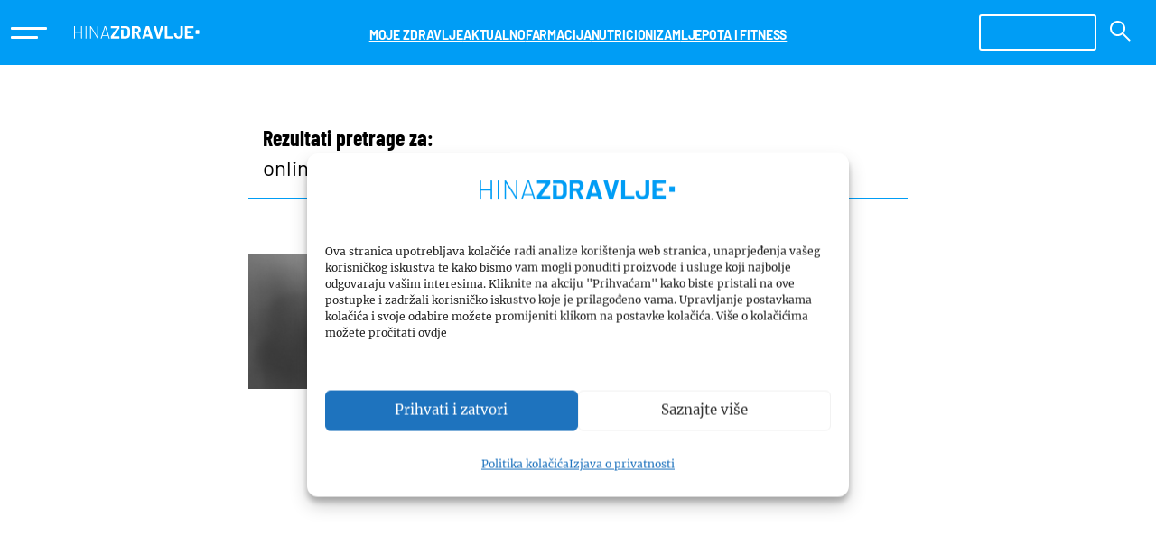

--- FILE ---
content_type: text/html; charset=UTF-8
request_url: https://zdravlje.hina.hr/tema/online-potpora/
body_size: 239149
content:
<!DOCTYPE html><html
lang=hr><head><meta
charset="utf-8"><meta
content="width=device-width, initial-scale=1.0" name="viewport"><meta
http-equiv="X-UA-Compatible" content="IE=edge"><meta
name="format-detection" content="telephone=no"><link
rel=dns-prefetch href=//fonts.googleapis.com><link
rel=dns-prefetch href=//ajax.googleapis.com><link
rel=dns-prefetch href=//www.google-analytics.com><meta
name="apple-mobile-web-app-capable" content="yes"><style id=esCssVariables-global>/*<![CDATA[*/:root{--global-custom-blocks-name:eightshift-block;--global-main-content-width:12;--global-max-cols:12;--global-base-font:'Merriweather';--global-secondary-font:'Barlow';--global-tertiary-font:'Barlow Condensed';--global-navbar-height:5rem;--global-z-index-header:99;--global-z-index-drawer:100;--global-z-index-overlay:98;--global-breakpoints-mobile:576;--global-breakpoints-tablet:768;--global-breakpoints-desktop:992;--global-breakpoints-large:1200;--global-grid-gutter:1vw;--global-grid-side-padding:6.75vw;--global-section-spacing-min:-300;--global-section-spacing-max:300;--global-section-spacing-step:10;--global-section-in-spacing-min:0;--global-section-in-spacing-max:300;--global-section-in-spacing-step:10;--global-colors-blue700:#007FC7;--global-colors-blue700-values:0 127 199;--global-colors-blue500:#009DF5;--global-colors-blue500-values:0 157 245;--global-colors-blue300:#CCEBFD;--global-colors-blue300-values:204 235 253;--global-colors-blue200:#E5F5FE;--global-colors-blue200-values:229 245 254;--global-colors-blue100:#AFE2FF;--global-colors-blue100-values:175 226 255;--global-colors-green700:#179450;--global-colors-green700-values:23 148 80;--global-colors-green500:#28B76A;--global-colors-green500-values:40 183 106;--global-colors-green300:#D4F1E1;--global-colors-green300-values:212 241 225;--global-colors-green200:#E5F5FE;--global-colors-green200-values:229 245 254;--global-colors-green100:#AFE2FF;--global-colors-green100-values:175 226 255;--global-colors-black:#000;--global-colors-black-values:0 0 0;--global-colors-gray900:#2C2C40;--global-colors-gray900-values:44 44 64;--global-colors-gray800:#464646;--global-colors-gray800-values:70 70 70;--global-colors-gray700:#5B5B6B;--global-colors-gray700-values:91 91 107;--global-colors-gray600:#727280;--global-colors-gray600-values:114 114 128;--global-colors-gray500:#8A8A95;--global-colors-gray500-values:138 138 149;--global-colors-gray400:#A1A1AA;--global-colors-gray400-values:161 161 170;--global-colors-gray300:#ACACAC;--global-colors-gray300-values:172 172 172;--global-colors-gray200:#D0D0D5;--global-colors-gray200-values:208 208 213;--global-colors-gray100:#E8E8EA;--global-colors-gray100-values:232 232 234;--global-colors-white:#FFF;--global-colors-white-values:255 255 255;--global-colors-red:#EC1D25;--global-colors-red-values:236 29 37}/*]]>*/</style><meta
name='robots' content='noindex, follow'><title>online potpora Archives - HINA Zdravlje - Pročitajte vijesti o zdravlju</title><meta
property="og:locale" content="hr_HR"><meta
property="og:type" content="article"><meta
property="og:title" content="online potpora Archives - HINA Zdravlje - Pročitajte vijesti o zdravlju"><meta
property="og:url" content="https://zdravlje.hina.hr/tema/online-potpora/"><meta
property="og:site_name" content="HINA Zdravlje - Pročitajte vijesti o zdravlju"><meta
name="twitter:card" content="summary_large_image"><meta
name="twitter:site" content="@Agencija_HINA"> <script type=application/ld+json class=yoast-schema-graph>{"@context":"https://schema.org","@graph":[{"@type":"CollectionPage","@id":"https://zdravlje.hina.hr/tema/online-potpora/","url":"https://zdravlje.hina.hr/tema/online-potpora/","name":"online potpora Archives - HINA Zdravlje - Pročitajte vijesti o zdravlju","isPartOf":{"@id":"https://zdravlje.hina.hr/#website"},"primaryImageOfPage":{"@id":"https://zdravlje.hina.hr/tema/online-potpora/#primaryimage"},"image":{"@id":"https://zdravlje.hina.hr/tema/online-potpora/#primaryimage"},"thumbnailUrl":"https://zdravlje.hina.hr/wp-content/uploads/sites/4/2022/12/hina-post-photo-11178734-scaled.jpeg","breadcrumb":{"@id":"https://zdravlje.hina.hr/tema/online-potpora/#breadcrumb"},"inLanguage":"hr"},{"@type":"ImageObject","inLanguage":"hr","@id":"https://zdravlje.hina.hr/tema/online-potpora/#primaryimage","url":"https://zdravlje.hina.hr/wp-content/uploads/sites/4/2022/12/hina-post-photo-11178734-scaled.jpeg","contentUrl":"https://zdravlje.hina.hr/wp-content/uploads/sites/4/2022/12/hina-post-photo-11178734-scaled.jpeg","width":2560,"height":1489},{"@type":"BreadcrumbList","@id":"https://zdravlje.hina.hr/tema/online-potpora/#breadcrumb","itemListElement":[{"@type":"ListItem","position":1,"name":"Home","item":"https://zdravlje.hina.hr/"},{"@type":"ListItem","position":2,"name":"online potpora"}]},{"@type":"WebSite","@id":"https://zdravlje.hina.hr/#website","url":"https://zdravlje.hina.hr/","name":"HINA Zdravlje - Pročitajte vijesti o zdravlju","description":"","publisher":{"@id":"https://zdravlje.hina.hr/#organization"},"potentialAction":[{"@type":"SearchAction","target":{"@type":"EntryPoint","urlTemplate":"https://zdravlje.hina.hr/?s={search_term_string}"},"query-input":{"@type":"PropertyValueSpecification","valueRequired":true,"valueName":"search_term_string"}}],"inLanguage":"hr"},{"@type":"Organization","@id":"https://zdravlje.hina.hr/#organization","name":"Hrvatska izvještajna novinska agencija","alternateName":"Hina","url":"https://zdravlje.hina.hr/","logo":{"@type":"ImageObject","inLanguage":"hr","@id":"https://zdravlje.hina.hr/#/schema/logo/image/","url":"https://zdravlje.hina.hr/wp-content/uploads/sites/4/2023/09/hina-logo-left.svg","contentUrl":"https://zdravlje.hina.hr/wp-content/uploads/sites/4/2023/09/hina-logo-left.svg","width":264,"height":68,"caption":"Hrvatska izvještajna novinska agencija"},"image":{"@id":"https://zdravlje.hina.hr/#/schema/logo/image/"},"sameAs":["https://www.facebook.com/profile.php?id=100083130980764","https://x.com/Agencija_HINA"]}]}</script> <link
rel=alternate type=application/rss+xml title="HINA Zdravlje - Pročitajte vijesti o zdravlju &raquo; online potpora Kanal oznaka" href=https://zdravlje.hina.hr/tema/online-potpora/feed/ > <script>window._wpemojiSettings={"baseUrl":"https:\/\/s.w.org\/images\/core\/emoji\/15.0.3\/72x72\/","ext":".png","svgUrl":"https:\/\/s.w.org\/images\/core\/emoji\/15.0.3\/svg\/","svgExt":".svg","source":{"concatemoji":"https:\/\/zdravlje.hina.hr\/wp-includes\/js\/wp-emoji-release.min.js?ver=6.5.5"}};
/*! This file is auto-generated */
!function(i,n){var o,s,e;function c(e){try{var t={supportTests:e,timestamp:(new Date).valueOf()};sessionStorage.setItem(o,JSON.stringify(t))}catch(e){}}function p(e,t,n){e.clearRect(0,0,e.canvas.width,e.canvas.height),e.fillText(t,0,0);var t=new Uint32Array(e.getImageData(0,0,e.canvas.width,e.canvas.height).data),r=(e.clearRect(0,0,e.canvas.width,e.canvas.height),e.fillText(n,0,0),new Uint32Array(e.getImageData(0,0,e.canvas.width,e.canvas.height).data));return t.every(function(e,t){return e===r[t]})}function u(e,t,n){switch(t){case"flag":return n(e,"\ud83c\udff3\ufe0f\u200d\u26a7\ufe0f","\ud83c\udff3\ufe0f\u200b\u26a7\ufe0f")?!1:!n(e,"\ud83c\uddfa\ud83c\uddf3","\ud83c\uddfa\u200b\ud83c\uddf3")&&!n(e,"\ud83c\udff4\udb40\udc67\udb40\udc62\udb40\udc65\udb40\udc6e\udb40\udc67\udb40\udc7f","\ud83c\udff4\u200b\udb40\udc67\u200b\udb40\udc62\u200b\udb40\udc65\u200b\udb40\udc6e\u200b\udb40\udc67\u200b\udb40\udc7f");case"emoji":return!n(e,"\ud83d\udc26\u200d\u2b1b","\ud83d\udc26\u200b\u2b1b")}return!1}function f(e,t,n){var r="undefined"!=typeof WorkerGlobalScope&&self instanceof WorkerGlobalScope?new OffscreenCanvas(300,150):i.createElement("canvas"),a=r.getContext("2d",{willReadFrequently:!0}),o=(a.textBaseline="top",a.font="600 32px Arial",{});return e.forEach(function(e){o[e]=t(a,e,n)}),o}function t(e){var t=i.createElement("script");t.src=e,t.defer=!0,i.head.appendChild(t)}"undefined"!=typeof Promise&&(o="wpEmojiSettingsSupports",s=["flag","emoji"],n.supports={everything:!0,everythingExceptFlag:!0},e=new Promise(function(e){i.addEventListener("DOMContentLoaded",e,{once:!0})}),new Promise(function(t){var n=function(){try{var e=JSON.parse(sessionStorage.getItem(o));if("object"==typeof e&&"number"==typeof e.timestamp&&(new Date).valueOf()<e.timestamp+604800&&"object"==typeof e.supportTests)return e.supportTests}catch(e){}return null}();if(!n){if("undefined"!=typeof Worker&&"undefined"!=typeof OffscreenCanvas&&"undefined"!=typeof URL&&URL.createObjectURL&&"undefined"!=typeof Blob)try{var e="postMessage("+f.toString()+"("+[JSON.stringify(s),u.toString(),p.toString()].join(",")+"));",r=new Blob([e],{type:"text/javascript"}),a=new Worker(URL.createObjectURL(r),{name:"wpTestEmojiSupports"});return void(a.onmessage=function(e){c(n=e.data),a.terminate(),t(n)})}catch(e){}c(n=f(s,u,p))}t(n)}).then(function(e){for(var t in e)n.supports[t]=e[t],n.supports.everything=n.supports.everything&&n.supports[t],"flag"!==t&&(n.supports.everythingExceptFlag=n.supports.everythingExceptFlag&&n.supports[t]);n.supports.everythingExceptFlag=n.supports.everythingExceptFlag&&!n.supports.flag,n.DOMReady=!1,n.readyCallback=function(){n.DOMReady=!0}}).then(function(){return e}).then(function(){var e;n.supports.everything||(n.readyCallback(),(e=n.source||{}).concatemoji?t(e.concatemoji):e.wpemoji&&e.twemoji&&(t(e.twemoji),t(e.wpemoji)))}))}((window,document),window._wpemojiSettings);</script> <style id=wp-emoji-styles-inline-css>img.wp-smiley,img.emoji{display:inline !important;border:none !important;box-shadow:none !important;height:1em !important;width:1em !important;margin:0 0.07em !important;vertical-align:-0.1em !important;background:none !important;padding:0 !important}</style><link
rel=stylesheet href=https://zdravlje.hina.hr/wp-content/cache/minify/4/f793f.css media=all><style id=classic-theme-styles-inline-css>/*! This file is auto-generated */
.wp-block-button__link{color:#fff;background-color:#32373c;border-radius:9999px;box-shadow:none;text-decoration:none;padding:calc(.667em + 2px) calc(1.333em + 2px);font-size:1.125em}.wp-block-file__button{background:#32373c;color:#fff;text-decoration:none}</style><style id=global-styles-inline-css>/*<![CDATA[*/body{--wp--preset--color--black:#000;--wp--preset--color--cyan-bluish-gray:#abb8c3;--wp--preset--color--white:#FFF;--wp--preset--color--pale-pink:#f78da7;--wp--preset--color--vivid-red:#cf2e2e;--wp--preset--color--luminous-vivid-orange:#ff6900;--wp--preset--color--luminous-vivid-amber:#fcb900;--wp--preset--color--light-green-cyan:#7bdcb5;--wp--preset--color--vivid-green-cyan:#00d084;--wp--preset--color--pale-cyan-blue:#8ed1fc;--wp--preset--color--vivid-cyan-blue:#0693e3;--wp--preset--color--vivid-purple:#9b51e0;--wp--preset--color--blue-700:#007FC7;--wp--preset--color--blue-500:#009DF5;--wp--preset--color--blue-300:#CCEBFD;--wp--preset--color--blue-200:#E5F5FE;--wp--preset--color--blue-100:#AFE2FF;--wp--preset--color--green-700:#179450;--wp--preset--color--green-500:#28B76A;--wp--preset--color--green-300:#D4F1E1;--wp--preset--color--green-200:#E5F5FE;--wp--preset--color--green-100:#AFE2FF;--wp--preset--color--gray-900:#2C2C40;--wp--preset--color--gray-800:#464646;--wp--preset--color--gray-700:#5B5B6B;--wp--preset--color--gray-600:#727280;--wp--preset--color--gray-500:#8A8A95;--wp--preset--color--gray-400:#A1A1AA;--wp--preset--color--gray-300:#ACACAC;--wp--preset--color--gray-200:#D0D0D5;--wp--preset--color--gray-100:#E8E8EA;--wp--preset--color--red:#EC1D25;--wp--preset--gradient--vivid-cyan-blue-to-vivid-purple:linear-gradient(135deg,rgba(6,147,227,1) 0%,rgb(155,81,224) 100%);--wp--preset--gradient--light-green-cyan-to-vivid-green-cyan:linear-gradient(135deg,rgb(122,220,180) 0%,rgb(0,208,130) 100%);--wp--preset--gradient--luminous-vivid-amber-to-luminous-vivid-orange:linear-gradient(135deg,rgba(252,185,0,1) 0%,rgba(255,105,0,1) 100%);--wp--preset--gradient--luminous-vivid-orange-to-vivid-red:linear-gradient(135deg,rgba(255,105,0,1) 0%,rgb(207,46,46) 100%);--wp--preset--gradient--very-light-gray-to-cyan-bluish-gray:linear-gradient(135deg,rgb(238,238,238) 0%,rgb(169,184,195) 100%);--wp--preset--gradient--cool-to-warm-spectrum:linear-gradient(135deg,rgb(74,234,220) 0%,rgb(151,120,209) 20%,rgb(207,42,186) 40%,rgb(238,44,130) 60%,rgb(251,105,98) 80%,rgb(254,248,76) 100%);--wp--preset--gradient--blush-light-purple:linear-gradient(135deg,rgb(255,206,236) 0%,rgb(152,150,240) 100%);--wp--preset--gradient--blush-bordeaux:linear-gradient(135deg,rgb(254,205,165) 0%,rgb(254,45,45) 50%,rgb(107,0,62) 100%);--wp--preset--gradient--luminous-dusk:linear-gradient(135deg,rgb(255,203,112) 0%,rgb(199,81,192) 50%,rgb(65,88,208) 100%);--wp--preset--gradient--pale-ocean:linear-gradient(135deg,rgb(255,245,203) 0%,rgb(182,227,212) 50%,rgb(51,167,181) 100%);--wp--preset--gradient--electric-grass:linear-gradient(135deg,rgb(202,248,128) 0%,rgb(113,206,126) 100%);--wp--preset--gradient--midnight:linear-gradient(135deg,rgb(2,3,129) 0%,rgb(40,116,252) 100%);--wp--preset--font-size--small:13px;--wp--preset--font-size--medium:20px;--wp--preset--font-size--large:36px;--wp--preset--font-size--x-large:42px;--wp--preset--spacing--20:0.44rem;--wp--preset--spacing--30:0.67rem;--wp--preset--spacing--40:1rem;--wp--preset--spacing--50:1.5rem;--wp--preset--spacing--60:2.25rem;--wp--preset--spacing--70:3.38rem;--wp--preset--spacing--80:5.06rem;--wp--preset--shadow--natural:6px 6px 9px rgba(0, 0, 0, 0.2);--wp--preset--shadow--deep:12px 12px 50px rgba(0, 0, 0, 0.4);--wp--preset--shadow--sharp:6px 6px 0px rgba(0, 0, 0, 0.2);--wp--preset--shadow--outlined:6px 6px 0px -3px rgba(255, 255, 255, 1), 6px 6px rgba(0, 0, 0, 1);--wp--preset--shadow--crisp:6px 6px 0px rgba(0, 0, 0, 1)}:where(.is-layout-flex){gap:0.5em}:where(.is-layout-grid){gap:0.5em}body .is-layout-flex{display:flex}body .is-layout-flex{flex-wrap:wrap;align-items:center}body .is-layout-flex>*{margin:0}body .is-layout-grid{display:grid}body .is-layout-grid>*{margin:0}:where(.wp-block-columns.is-layout-flex){gap:2em}:where(.wp-block-columns.is-layout-grid){gap:2em}:where(.wp-block-post-template.is-layout-flex){gap:1.25em}:where(.wp-block-post-template.is-layout-grid){gap:1.25em}.has-black-color{color:var(--wp--preset--color--black) !important}.has-cyan-bluish-gray-color{color:var(--wp--preset--color--cyan-bluish-gray) !important}.has-white-color{color:var(--wp--preset--color--white) !important}.has-pale-pink-color{color:var(--wp--preset--color--pale-pink) !important}.has-vivid-red-color{color:var(--wp--preset--color--vivid-red) !important}.has-luminous-vivid-orange-color{color:var(--wp--preset--color--luminous-vivid-orange) !important}.has-luminous-vivid-amber-color{color:var(--wp--preset--color--luminous-vivid-amber) !important}.has-light-green-cyan-color{color:var(--wp--preset--color--light-green-cyan) !important}.has-vivid-green-cyan-color{color:var(--wp--preset--color--vivid-green-cyan) !important}.has-pale-cyan-blue-color{color:var(--wp--preset--color--pale-cyan-blue) !important}.has-vivid-cyan-blue-color{color:var(--wp--preset--color--vivid-cyan-blue) !important}.has-vivid-purple-color{color:var(--wp--preset--color--vivid-purple) !important}.has-black-background-color{background-color:var(--wp--preset--color--black) !important}.has-cyan-bluish-gray-background-color{background-color:var(--wp--preset--color--cyan-bluish-gray) !important}.has-white-background-color{background-color:var(--wp--preset--color--white) !important}.has-pale-pink-background-color{background-color:var(--wp--preset--color--pale-pink) !important}.has-vivid-red-background-color{background-color:var(--wp--preset--color--vivid-red) !important}.has-luminous-vivid-orange-background-color{background-color:var(--wp--preset--color--luminous-vivid-orange) !important}.has-luminous-vivid-amber-background-color{background-color:var(--wp--preset--color--luminous-vivid-amber) !important}.has-light-green-cyan-background-color{background-color:var(--wp--preset--color--light-green-cyan) !important}.has-vivid-green-cyan-background-color{background-color:var(--wp--preset--color--vivid-green-cyan) !important}.has-pale-cyan-blue-background-color{background-color:var(--wp--preset--color--pale-cyan-blue) !important}.has-vivid-cyan-blue-background-color{background-color:var(--wp--preset--color--vivid-cyan-blue) !important}.has-vivid-purple-background-color{background-color:var(--wp--preset--color--vivid-purple) !important}.has-black-border-color{border-color:var(--wp--preset--color--black) !important}.has-cyan-bluish-gray-border-color{border-color:var(--wp--preset--color--cyan-bluish-gray) !important}.has-white-border-color{border-color:var(--wp--preset--color--white) !important}.has-pale-pink-border-color{border-color:var(--wp--preset--color--pale-pink) !important}.has-vivid-red-border-color{border-color:var(--wp--preset--color--vivid-red) !important}.has-luminous-vivid-orange-border-color{border-color:var(--wp--preset--color--luminous-vivid-orange) !important}.has-luminous-vivid-amber-border-color{border-color:var(--wp--preset--color--luminous-vivid-amber) !important}.has-light-green-cyan-border-color{border-color:var(--wp--preset--color--light-green-cyan) !important}.has-vivid-green-cyan-border-color{border-color:var(--wp--preset--color--vivid-green-cyan) !important}.has-pale-cyan-blue-border-color{border-color:var(--wp--preset--color--pale-cyan-blue) !important}.has-vivid-cyan-blue-border-color{border-color:var(--wp--preset--color--vivid-cyan-blue) !important}.has-vivid-purple-border-color{border-color:var(--wp--preset--color--vivid-purple) !important}.has-vivid-cyan-blue-to-vivid-purple-gradient-background{background:var(--wp--preset--gradient--vivid-cyan-blue-to-vivid-purple) !important}.has-light-green-cyan-to-vivid-green-cyan-gradient-background{background:var(--wp--preset--gradient--light-green-cyan-to-vivid-green-cyan) !important}.has-luminous-vivid-amber-to-luminous-vivid-orange-gradient-background{background:var(--wp--preset--gradient--luminous-vivid-amber-to-luminous-vivid-orange) !important}.has-luminous-vivid-orange-to-vivid-red-gradient-background{background:var(--wp--preset--gradient--luminous-vivid-orange-to-vivid-red) !important}.has-very-light-gray-to-cyan-bluish-gray-gradient-background{background:var(--wp--preset--gradient--very-light-gray-to-cyan-bluish-gray) !important}.has-cool-to-warm-spectrum-gradient-background{background:var(--wp--preset--gradient--cool-to-warm-spectrum) !important}.has-blush-light-purple-gradient-background{background:var(--wp--preset--gradient--blush-light-purple) !important}.has-blush-bordeaux-gradient-background{background:var(--wp--preset--gradient--blush-bordeaux) !important}.has-luminous-dusk-gradient-background{background:var(--wp--preset--gradient--luminous-dusk) !important}.has-pale-ocean-gradient-background{background:var(--wp--preset--gradient--pale-ocean) !important}.has-electric-grass-gradient-background{background:var(--wp--preset--gradient--electric-grass) !important}.has-midnight-gradient-background{background:var(--wp--preset--gradient--midnight) !important}.has-small-font-size{font-size:var(--wp--preset--font-size--small) !important}.has-medium-font-size{font-size:var(--wp--preset--font-size--medium) !important}.has-large-font-size{font-size:var(--wp--preset--font-size--large) !important}.has-x-large-font-size{font-size:var(--wp--preset--font-size--x-large) !important}.wp-block-navigation a:where(:not(.wp-element-button)){color:inherit}:where(.wp-block-post-template.is-layout-flex){gap:1.25em}:where(.wp-block-post-template.is-layout-grid){gap:1.25em}:where(.wp-block-columns.is-layout-flex){gap:2em}:where(.wp-block-columns.is-layout-grid){gap:2em}.wp-block-pullquote{font-size:1.5em;line-height:1.6}/*]]>*/</style><link
rel=stylesheet href=https://zdravlje.hina.hr/wp-content/cache/minify/4/9aa2b.css media=all><link
rel=https://api.w.org/ href=https://zdravlje.hina.hr/wp-json/ ><link
rel=alternate type=application/json href=https://zdravlje.hina.hr/wp-json/wp/v2/tags/405><link
rel=EditURI type=application/rsd+xml title=RSD href=https://zdravlje.hina.hr/xmlrpc.php?rsd><style>.cmplz-hidden{display:none !important}</style><meta
name="google-site-verification" content="vpiXGC_WwnTPzddZMEvoJveKCpah6qvz-07urcKcb3E"><link
rel=icon href=https://zdravlje.hina.hr/wp-content/uploads/sites/4/2023/11/cropped-favicon-32x32.png sizes=32x32><link
rel=icon href=https://zdravlje.hina.hr/wp-content/uploads/sites/4/2023/11/cropped-favicon-192x192.png sizes=192x192><link
rel=apple-touch-icon href=https://zdravlje.hina.hr/wp-content/uploads/sites/4/2023/11/cropped-favicon-180x180.png><meta
name="msapplication-TileImage" content="https://zdravlje.hina.hr/wp-content/uploads/sites/4/2023/11/cropped-favicon-270x270.png"> <script async src=https://securepubads.g.doubleclick.net/tag/js/gpt.js></script> <script>window.googletag=window.googletag||{cmd:[]};googletag.cmd.push(function(){googletag.defineSlot('/51769123/Hina.hr_MR1',[[300,250],[300,600]],'div-gpt-ad-1663144091506-0').addService(googletag.pubads());googletag.defineSlot('/51769123/Hina.hr_MR2',[[300,250],[300,600]],'div-gpt-ad-1663144128867-0').addService(googletag.pubads());googletag.defineSlot('/51769123/Hina.hr_MR3',[[300,250],[300,600]],'div-gpt-ad-1663144925814-0').addService(googletag.pubads());googletag.defineSlot('/51769123/Hina.hr_MR1_mobile',[[300,250],[300,600]],'div-gpt-ad-1697634845503-0').addService(googletag.pubads());googletag.defineSlot('/51769123/Hina.hr_MR2_mobile',[[300,250],[300,600]],'div-gpt-ad-1697634884969-0').addService(googletag.pubads());googletag.defineSlot('/51769123/Hina.hr_MR3_mobile',[[300,250],[300,600]],'div-gpt-ad-1697634933985-0').addService(googletag.pubads());googletag.defineSlot('/51769123/Hina.hr_INARTICLE1',[[300,250],[600,250]],'div-gpt-ad-1697634722984-0').addService(googletag.pubads());googletag.defineSlot('/51769123/Hina.hr_INARTICLE2',[[300,250],[600,250]],'div-gpt-ad-1697634770852-0').addService(googletag.pubads());googletag.defineSlot('/51769123/Hina.hr_INARTICLE3',[[300,250],[600,250]],'div-gpt-ad-1697634803600-0').addService(googletag.pubads());googletag.defineSlot('/51769123/Hina.hr_BILLBOARD',[970,250],'div-gpt-ad-1663146185992-0').addService(googletag.pubads());googletag.defineSlot('/51769123/Hina.hr_BILLBOARD_MIDDLE',[970,250],'div-gpt-ad-1695980270961-0').addService(googletag.pubads());googletag.defineSlot('/51769123/Hina.hr_WALLPAPER',[1920,1080],'div-gpt-ad-1697034477472-0').addService(googletag.pubads());googletag.defineSlot('/51769123/Hina.hr_WALLPAPER_RIGHT',[375,1080],'div-gpt-ad-1730379471460-0').addService(googletag.pubads());googletag.defineSlot('/51769123/Hina.hr_WALLPAPER_LEFT',[375,1080],'div-gpt-ad-1730379520763-0').addService(googletag.pubads());googletag.defineSlot('/51769123/Hina.hr_INCORNER',[250,280],'div-gpt-ad-1663146269464-0').addService(googletag.pubads());googletag.defineSlot('/51769123/Hina.hr_TAKEOVER',[320,480],'div-gpt-ad-1663146464897-0').addService(googletag.pubads());googletag.defineSlot('/51769123/Hina.hr_FOOTER',[[360,100],[400,100]],'div-gpt-ad-1663146506540-0').addService(googletag.pubads());googletag.defineSlot('/51769123/Hina.hr_Ticker',[1920,150],'div-gpt-ad-1695979972132-0').addService(googletag.pubads());googletag.defineSlot('/51769123/Hina.hr_INARTICLE_VIDEO',[600,250],'div-gpt-ad-1663146707224-0').addService(googletag.pubads());googletag.pubads().setTargeting('category',["zdravlje.hina.hr"]);googletag.pubads().enableSingleRequest();googletag.pubads().collapseEmptyDivs(true,true);googletag.enableServices();googletag.pubads().addEventListener('slotRenderEnded',function(event){const slot=jQuery("#"+event.slot.getSlotElementId());slot.parent(".googlead").addClass("googlead-rendered");if(event.isEmpty!==true){slot.parent(".googlead").addClass("googlead-loaded");}});});</script> </head><body
data-cmplz=2 class="archive tag tag-online-potpora tag-405 wp-custom-logo site-loading theme-zdravlje-hina"> <script>(function(){window.dm=window.dm||{AjaxData:[]};window.dm.AjaxEvent=function(et,d,ssid,ad){dm.AjaxData.push({et:et,d:d,ssid:ssid,ad:ad});if(typeof window.DotMetricsObj!='undefined'){DotMetricsObj.onAjaxDataUpdate();}};var d=document,h=d.getElementsByTagName('head')[0],s=d.createElement('script');s.type='text/javascript';s.async=true;s.src='https://script.dotmetrics.net/door.js?id=15998';h.appendChild(s);}());</script> <div
class=page-wrapper><div
class="topbar block-group"><div
class="wp-bootstrap-blocks-row row justify-content-between g-0"><div
class="col-10 col-sm-10 col-md-4 col-lg-2 topbar-left"><div
class="main-menu-toggle block-group"><button
class="main-menu-toggle is-always-visible hamburger hamburger--slider" type=button>
<span
class=hamburger-box>
<span
class=hamburger-inner></span>
</span>
</button></div><div
class=wp-block-site-logo><a
href=https://zdravlje.hina.hr/ class=custom-logo-link rel=home><img
width=235 height=23 src=https://zdravlje.hina.hr/wp-content/uploads/sites/4/2023/09/hina-zdravlje-logo.svg class=custom-logo alt="HINA Zdravlje &#8211; Pročitajte vijesti o zdravlju" decoding=async></a></div></div><div
class="col col-sm col-md col-lg col-xl col-xxl d-none d-xl-block"><nav
class="has-text-color has-white-color has-background has-primary700-background-color items-justified-center topbar-navigation wp-block-navigation wp-container-content-1 is-horizontal is-content-justification-center is-layout-flex wp-container-core-navigation-is-layout-1 wp-block-navigation-is-layout-flex" aria-label="topbar Navigation"><ul
class="wp-block-navigation__container has-text-color has-white-color has-background has-primary700-background-color items-justified-center topbar-navigation wp-block-navigation"><li
class=" wp-block-navigation-item has-child wp-block-navigation-submenu"><a
class=wp-block-navigation-item__content href=https://zdravlje.hina.hr/moje-zdravlje/ >MOJE ZDRAVLJE</a><ul
class="wp-block-navigation__submenu-container has-text-color has-primary-700-color has-background has-primary-700-background-color wp-block-navigation-submenu"><li
class=" wp-block-navigation-item wp-block-navigation-link"><a
class=wp-block-navigation-item__content  href=https://zdravlje.hina.hr/moje-zdravlje/mentalno-zdravlje/ ><span
class=wp-block-navigation-item__label>Mentalno zdravlje</span></a></li><li
class=" wp-block-navigation-item wp-block-navigation-link"><a
class=wp-block-navigation-item__content  href=https://zdravlje.hina.hr/moje-zdravlje/zdravo-tijelo/ ><span
class=wp-block-navigation-item__label>Zdravo tijelo</span></a></li><li
class=" wp-block-navigation-item wp-block-navigation-link"><a
class=wp-block-navigation-item__content  href=https://zdravlje.hina.hr/moje-zdravlje/zdravlje-zene/ ><span
class=wp-block-navigation-item__label>Zdravlje žene</span></a></li><li
class=" wp-block-navigation-item wp-block-navigation-link"><a
class=wp-block-navigation-item__content  href=https://zdravlje.hina.hr/moje-zdravlje/zdravlje-muskarca/ ><span
class=wp-block-navigation-item__label>Zdravlje muškarca</span></a></li><li
class=" wp-block-navigation-item wp-block-navigation-link"><a
class=wp-block-navigation-item__content  href=https://zdravlje.hina.hr/moje-zdravlje/djecje-zdravlje/ ><span
class=wp-block-navigation-item__label>Dječje zdravlje</span></a></li></ul></li><li
class=" wp-block-navigation-item wp-block-navigation-link"><a
class=wp-block-navigation-item__content  href=https://zdravlje.hina.hr/aktualno/ ><span
class=wp-block-navigation-item__label>AKTUALNO</span></a></li><li
class=" wp-block-navigation-item wp-block-navigation-link"><a
class=wp-block-navigation-item__content  href=https://zdravlje.hina.hr/farmacija/ ><span
class=wp-block-navigation-item__label>FARMACIJA</span></a></li><li
class=" wp-block-navigation-item wp-block-navigation-link"><a
class=wp-block-navigation-item__content  href=https://zdravlje.hina.hr/nutricionizam/ ><span
class=wp-block-navigation-item__label>NUTRICIONIZAM</span></a></li><li
class=" wp-block-navigation-item wp-block-navigation-link"><a
class=wp-block-navigation-item__content  href=https://zdravlje.hina.hr/ljepota-i-fitness/ ><span
class=wp-block-navigation-item__label>LJEPOTA I FITNESS</span></a></li></ul></nav></div><div
class="col col-sm col-md-4 col-lg-2 topbar-right"><div
class="block-search-bar topbar-search wp-block-search" data-id=d7b0d8cf><div
class="d-block d-lg-none mobile-search-show">
<svg
xmlns=http://www.w3.org/2000/svg width=23 height=23 viewBox="0 0 23 23" fill=none>
<path
fill-rule=evenodd clip-rule=evenodd d="M15.2124 13.7391C17.8235 10.4016 17.5928 5.56367 14.5204 2.49131C11.1987 -0.830437 5.81306 -0.830437 2.49131 2.49131C-0.830437 5.81306 -0.830437 11.1987 2.49131 14.5204C5.56366 17.5928 10.4016 17.8235 13.7391 15.2125L20.7639 22.2614C21.1713 22.6702 21.8322 22.6737 22.2439 22.2693C22.6604 21.8602 22.6634 21.19 22.2506 20.7773L15.2124 13.7391ZM13.1052 3.9065C15.6454 6.44666 15.6454 10.5651 13.1052 13.1052C10.5651 15.6454 6.44666 15.6454 3.9065 13.1052C1.36634 10.5651 1.36634 6.44666 3.9065 3.9065C6.44666 1.36634 10.5651 1.36634 13.1052 3.9065Z" fill=white />
</svg></div><form
role=search
method=get
class="search-bar block-search-bar__search-bar"
action=https://zdravlje.hina.hr/rezultati-pretrage
>
<label
class="search-bar__label search-bar__label--hidden" for=search>
Search </label><div
class=search-bar__inside-wrapper>
<input
type=text
value
name=q
id=search
class=search-bar__input
placeholder><button
type=submit class="search-bar__button has-icon">
<span
class="d-none d-lg-block">
<svg
xmlns=http://www.w3.org/2000/svg width=23 height=23 viewBox="0 0 23 23" fill=none>
<path
fill-rule=evenodd clip-rule=evenodd d="M15.2124 13.7391C17.8235 10.4016 17.5928 5.56367 14.5204 2.49131C11.1987 -0.830437 5.81306 -0.830437 2.49131 2.49131C-0.830437 5.81306 -0.830437 11.1987 2.49131 14.5204C5.56366 17.5928 10.4016 17.8235 13.7391 15.2125L20.7639 22.2614C21.1713 22.6702 21.8322 22.6737 22.2439 22.2693C22.6604 21.8602 22.6634 21.19 22.2506 20.7773L15.2124 13.7391ZM13.1052 3.9065C15.6454 6.44666 15.6454 10.5651 13.1052 13.1052C10.5651 15.6454 6.44666 15.6454 3.9065 13.1052C1.36634 10.5651 1.36634 6.44666 3.9065 3.9065C6.44666 1.36634 10.5651 1.36634 13.1052 3.9065Z" fill=white />
</svg>
</span>
<span
class="d-block d-lg-none">
<span>Traži</span>
<svg
xmlns=http://www.w3.org/2000/svg width=18 height=16 viewBox="0 0 18 16" fill=none>
<line
x1=8.74228e-08 y1=8.18555 x2=16.5143 y2=8.18555 stroke=white stroke-width=2 />
<line
x1=9.44978 y1=1.1928 x2=17.2212 y2=8.96422 stroke=white stroke-width=2 />
<line
x1=9.49284 y1=15.2787 x2=16.2928 y2=8.47873 stroke=white stroke-width=2 />
</svg>
</span>
</button></div></form></div></div></div><div
class="main-menu-wrapper block-group"><div
class="wrapper wrapper--simple"
data-id=99604816
><div
class=wrapper__inner><div
class="main-menu-nav-main block-group"><nav
class=" is-vertical submenu-always-open wp-block-navigation is-layout-flex wp-container-core-navigation-is-layout-2 wp-block-navigation-is-layout-flex" aria-label="Main Navigation"><ul
class="wp-block-navigation__container  is-vertical submenu-always-open wp-block-navigation"><li
class=" wp-block-navigation-item has-child wp-block-navigation-submenu"><a
class=wp-block-navigation-item__content href=https://zdravlje.hina.hr/moje-zdravlje/ >MOJE ZDRAVLJE</a><ul
class="wp-block-navigation__submenu-container wp-block-navigation-submenu"><li
class=" wp-block-navigation-item wp-block-navigation-link"><a
class=wp-block-navigation-item__content  href=https://zdravlje.hina.hr/moje-zdravlje/mentalno-zdravlje/ ><span
class=wp-block-navigation-item__label>Mentalno zdravlje</span></a></li><li
class=" wp-block-navigation-item wp-block-navigation-link"><a
class=wp-block-navigation-item__content  href=https://zdravlje.hina.hr/moje-zdravlje/zdravo-tijelo/ ><span
class=wp-block-navigation-item__label>Zdravo tijelo</span></a></li><li
class=" wp-block-navigation-item wp-block-navigation-link"><a
class=wp-block-navigation-item__content  href=https://zdravlje.hina.hr/moje-zdravlje/zdravlje-zene/ ><span
class=wp-block-navigation-item__label>Zdravlje žene</span></a></li><li
class=" wp-block-navigation-item wp-block-navigation-link"><a
class=wp-block-navigation-item__content  href=https://zdravlje.hina.hr/moje-zdravlje/zdravlje-muskarca/ ><span
class=wp-block-navigation-item__label>Zdravlje muškarca</span></a></li><li
class=" wp-block-navigation-item wp-block-navigation-link"><a
class=wp-block-navigation-item__content  href=https://zdravlje.hina.hr/moje-zdravlje/djecje-zdravlje/ ><span
class=wp-block-navigation-item__label>Dječje zdravlje</span></a></li></ul></li><li
class=" wp-block-navigation-item wp-block-navigation-link"><a
class=wp-block-navigation-item__content  href=https://zdravlje.hina.hr/aktualno/ ><span
class=wp-block-navigation-item__label>AKTUALNO</span></a></li><li
class=" wp-block-navigation-item wp-block-navigation-link"><a
class=wp-block-navigation-item__content  href=https://zdravlje.hina.hr/farmacija/ ><span
class=wp-block-navigation-item__label>FARMACIJA</span></a></li><li
class=" wp-block-navigation-item wp-block-navigation-link"><a
class=wp-block-navigation-item__content  href=https://zdravlje.hina.hr/nutricionizam/ ><span
class=wp-block-navigation-item__label>NUTRICIONIZAM</span></a></li><li
class=" wp-block-navigation-item wp-block-navigation-link"><a
class=wp-block-navigation-item__content  href=https://zdravlje.hina.hr/ljepota-i-fitness/ ><span
class=wp-block-navigation-item__label>LJEPOTA I FITNESS</span></a></li><li
class=" wp-block-navigation-item wp-block-navigation-link"><a
class=wp-block-navigation-item__content  href=https://zdravlje.hina.hr/zdravstveni-turizam/ ><span
class=wp-block-navigation-item__label>ZDRAVSTVENI TURIZAM</span></a></li><li
class=" wp-block-navigation-item wp-block-navigation-link"><a
class=wp-block-navigation-item__content  href=https://zdravlje.hina.hr/znanstvena-istrazivanja/ ><span
class=wp-block-navigation-item__label>ZNANSTVENA ISTRAŽIVANJA</span></a></li><li
class=" wp-block-navigation-item wp-block-navigation-link"><a
class=wp-block-navigation-item__content  href=https://zdravlje.hina.hr/javno-zdravstvo/ ><span
class=wp-block-navigation-item__label>JAVNO ZDRAVSTVO</span></a></li></ul></nav></div></div></div><div
class="wrapper wrapper--simple"
data-id=ac574c16
><div
class=wrapper__inner><div
class="main-menu-nav-info block-group"><nav
class="wp-block-navigation is-layout-flex wp-block-navigation-is-layout-flex" aria-label="Informacije menu"><ul
class="wp-block-navigation__container  wp-block-navigation"><li
class=" wp-block-navigation-item wp-block-navigation-link"><a
class=wp-block-navigation-item__content  href=https://zdravlje.hina.hr/o-portalu/ ><span
class=wp-block-navigation-item__label>O PORTALU</span></a></li><li
class=" wp-block-navigation-item wp-block-navigation-link"><a
class=wp-block-navigation-item__content  href=https://www.hina.hr/info/gdpr><span
class=wp-block-navigation-item__label>Izjava o privatnosti</span></a></li><li
class=" wp-block-navigation-item wp-block-navigation-link"><a
class=wp-block-navigation-item__content  href=https://www.hina.hr/info/uvjeti><span
class=wp-block-navigation-item__label>Uvjeti korištenja</span></a></li><li
class=" wp-block-navigation-item wp-block-navigation-link"><a
class=wp-block-navigation-item__content  href=https://zdravlje.hina.hr/oglasavanje/ ><span
class=wp-block-navigation-item__label>Oglašavanje</span></a></li><li
class=" wp-block-navigation-item wp-block-navigation-link"><a
class=wp-block-navigation-item__content  href=https://zdravlje.hina.hr/impressum/ ><span
class=wp-block-navigation-item__label>Impressum</span></a></li><li
class=" wp-block-navigation-item cmplz-show-banner wp-block-navigation-link"><a
class=wp-block-navigation-item__content  href=# title=Kolačići><span
class=wp-block-navigation-item__label>Kolačići</span><span
class=wp-block-navigation-item__description>Kolačići</span></a></li><li
class=" wp-block-navigation-item wp-block-navigation-link"><a
class=wp-block-navigation-item__content  href=https://www.hina.hr/info/kontakt><span
class=wp-block-navigation-item__label>Kontakt</span></a></li></ul></nav></div></div></div><div
class="wrapper wrapper--simple"
data-id=659b829e
><div
class=wrapper__inner><div
class="main-menu-logo block-group"><svg
xmlns=https://www.w3.org/2000/svg width=264 height=68 viewBox="0 0 264 68" fill=none>
<path
d="M0.148057 64.9902C0.0547233 64.9902 0.00805664 64.9436 0.00805664 64.8502V55.3302C0.00805664 55.2369 0.0547233 55.1902 0.148057 55.1902H0.862057C0.95539 55.1902 1.00206 55.2369 1.00206 55.3302V64.8502C1.00206 64.9436 0.95539 64.9902 0.862057 64.9902H0.148057Z" fill=white />
<path
d="M4.91987 65.1022C4.2292 65.1022 3.6692 64.8736 3.23987 64.4162C2.81054 63.9589 2.59587 63.3616 2.59587 62.6242V62.3022C2.59587 62.2089 2.64254 62.1622 2.73587 62.1622H3.42187C3.5152 62.1622 3.56187 62.2089 3.56187 62.3022V62.5822C3.56187 63.0769 3.68787 63.4782 3.93987 63.7862C4.19187 64.0849 4.51854 64.2342 4.91987 64.2342C5.31187 64.2342 5.63854 64.0896 5.89987 63.8002C6.1612 63.5109 6.29187 63.1282 6.29187 62.6522C6.29187 62.3349 6.22654 62.0642 6.09587 61.8402C5.97454 61.6069 5.8112 61.4062 5.60587 61.2382C5.40987 61.0609 5.07854 60.7949 4.61187 60.4402C4.1452 60.0949 3.77654 59.8009 3.50587 59.5582C3.2352 59.3062 3.0112 59.0076 2.83387 58.6622C2.66587 58.3169 2.58187 57.9109 2.58187 57.4442C2.58187 56.7162 2.79187 56.1422 3.21187 55.7222C3.63187 55.2929 4.17787 55.0782 4.84987 55.0782C5.5592 55.0782 6.12387 55.3116 6.54387 55.7782C6.9732 56.2356 7.18787 56.8469 7.18787 57.6122V57.9622C7.18787 58.0556 7.1412 58.1022 7.04787 58.1022H6.34787C6.25454 58.1022 6.20787 58.0556 6.20787 57.9622V57.5982C6.20787 57.1036 6.08187 56.7069 5.82987 56.4082C5.5872 56.1002 5.26054 55.9462 4.84987 55.9462C4.47654 55.9462 4.16854 56.0816 3.92587 56.3522C3.6832 56.6136 3.56187 56.9869 3.56187 57.4722C3.56187 57.7616 3.6132 58.0182 3.71587 58.2422C3.82787 58.4569 3.9912 58.6622 4.20587 58.8582C4.42054 59.0542 4.73787 59.3109 5.15787 59.6282C5.71787 60.0389 6.1332 60.3749 6.40387 60.6362C6.68387 60.8882 6.89854 61.1682 7.04787 61.4762C7.1972 61.7749 7.27187 62.1389 7.27187 62.5682C7.27187 63.3336 7.05254 63.9496 6.61387 64.4162C6.1752 64.8736 5.61054 65.1022 4.91987 65.1022Z" fill=white />
<path
d="M10.7441 65.1022C10.0534 65.1022 9.49342 64.8736 9.06409 64.4162C8.63475 63.9589 8.42009 63.3616 8.42009 62.6242V62.3022C8.42009 62.2089 8.46675 62.1622 8.56009 62.1622H9.24609C9.33942 62.1622 9.38609 62.2089 9.38609 62.3022V62.5822C9.38609 63.0769 9.51209 63.4782 9.76409 63.7862C10.0161 64.0849 10.3428 64.2342 10.7441 64.2342C11.1361 64.2342 11.4628 64.0896 11.7241 63.8002C11.9854 63.5109 12.1161 63.1282 12.1161 62.6522C12.1161 62.3349 12.0508 62.0642 11.9201 61.8402C11.7988 61.6069 11.6354 61.4062 11.4301 61.2382C11.2341 61.0609 10.9028 60.7949 10.4361 60.4402C9.96942 60.0949 9.60075 59.8009 9.33009 59.5582C9.05942 59.3062 8.83542 59.0076 8.65809 58.6622C8.49009 58.3169 8.40609 57.9109 8.40609 57.4442C8.40609 56.7162 8.61609 56.1422 9.03609 55.7222C9.45609 55.2929 10.0021 55.0782 10.6741 55.0782C11.3834 55.0782 11.9481 55.3116 12.3681 55.7782C12.7974 56.2356 13.0121 56.8469 13.0121 57.6122V57.9622C13.0121 58.0556 12.9654 58.1022 12.8721 58.1022H12.1721C12.0788 58.1022 12.0321 58.0556 12.0321 57.9622V57.5982C12.0321 57.1036 11.9061 56.7069 11.6541 56.4082C11.4114 56.1002 11.0848 55.9462 10.6741 55.9462C10.3008 55.9462 9.99275 56.0816 9.75009 56.3522C9.50742 56.6136 9.38609 56.9869 9.38609 57.4722C9.38609 57.7616 9.43742 58.0182 9.54009 58.2422C9.65209 58.4569 9.81542 58.6622 10.0301 58.8582C10.2448 59.0542 10.5621 59.3109 10.9821 59.6282C11.5421 60.0389 11.9574 60.3749 12.2281 60.6362C12.5081 60.8882 12.7228 61.1682 12.8721 61.4762C13.0214 61.7749 13.0961 62.1389 13.0961 62.5682C13.0961 63.3336 12.8768 63.9496 12.4381 64.4162C11.9994 64.8736 11.4348 65.1022 10.7441 65.1022Z" fill=white />
<path
d="M18.4886 55.3302C18.4886 55.2369 18.5353 55.1902 18.6286 55.1902H19.3286C19.4219 55.1902 19.4686 55.2369 19.4686 55.3302V64.8502C19.4686 64.9436 19.4219 64.9902 19.3286 64.9902H18.5026C18.4279 64.9902 18.3766 64.9529 18.3486 64.8782L15.6186 57.6402C15.6093 57.6122 15.5953 57.6029 15.5766 57.6122C15.5579 57.6122 15.5486 57.6262 15.5486 57.6542L15.5626 64.8502C15.5626 64.9436 15.5159 64.9902 15.4226 64.9902H14.7086C14.6153 64.9902 14.5686 64.9436 14.5686 64.8502V55.3302C14.5686 55.2369 14.6153 55.1902 14.7086 55.1902H15.5206C15.5953 55.1902 15.6466 55.2276 15.6746 55.3022L18.4186 62.5542C18.4279 62.5822 18.4419 62.5962 18.4606 62.5962C18.4793 62.5869 18.4886 62.5682 18.4886 62.5402V55.3302Z" fill=white />
<path
d="M24.9476 55.2322C25.0036 55.2042 25.0643 55.1902 25.1296 55.1902H25.8856C25.979 55.1902 26.0256 55.2369 26.0256 55.3302V64.8502C26.0256 64.9436 25.979 64.9902 25.8856 64.9902H25.1716C25.0783 64.9902 25.0316 64.9436 25.0316 64.8502V56.3662C25.0316 56.3476 25.0223 56.3336 25.0036 56.3242C24.9943 56.3149 24.9803 56.3149 24.9616 56.3242L23.6456 56.7582L23.6036 56.7722C23.5383 56.7722 23.4963 56.7302 23.4776 56.6462L23.4076 56.1282V56.1002C23.4076 56.0536 23.4403 56.0069 23.5056 55.9602L24.9476 55.2322Z" fill=white />
<path
d="M31.6097 60.4262C31.759 60.9022 31.8337 61.4342 31.8337 62.0222C31.8337 62.5169 31.7823 62.9696 31.6797 63.3802C31.4183 64.5282 30.7277 65.1022 29.6077 65.1022C29.0197 65.1022 28.5343 64.9389 28.1517 64.6122C27.7783 64.2856 27.545 63.8329 27.4517 63.2542C27.3957 62.9276 27.3677 62.5682 27.3677 62.1762C27.3677 62.0829 27.4143 62.0362 27.5077 62.0362H28.2217C28.315 62.0362 28.3617 62.0829 28.3617 62.1762C28.3617 62.5122 28.3897 62.8156 28.4457 63.0862C28.6043 63.8516 28.9917 64.2342 29.6077 64.2342C29.897 64.2342 30.1397 64.1456 30.3357 63.9682C30.5317 63.7909 30.6717 63.5342 30.7557 63.1982C30.8303 62.8062 30.8677 62.3862 30.8677 61.9382C30.8677 61.3502 30.8117 60.8602 30.6997 60.4682C30.6063 60.1696 30.4663 59.9456 30.2797 59.7962C30.093 59.6376 29.869 59.5582 29.6077 59.5582C29.5237 59.5582 29.4163 59.5862 29.2857 59.6422C29.2017 59.6889 29.1363 59.6842 29.0897 59.6282L28.7257 59.2502C28.679 59.1849 28.6743 59.1196 28.7117 59.0542L30.5737 56.1282C30.583 56.1189 30.583 56.1049 30.5737 56.0862C30.5643 56.0676 30.5503 56.0582 30.5317 56.0582H27.5777C27.4843 56.0582 27.4377 56.0116 27.4377 55.9182V55.3302C27.4377 55.2369 27.4843 55.1902 27.5777 55.1902H31.6657C31.759 55.1902 31.8057 55.2369 31.8057 55.3302V55.9602C31.8057 56.0069 31.787 56.0676 31.7497 56.1422L30.0137 58.8582C30.0043 58.8769 29.9997 58.8956 29.9997 58.9142C30.009 58.9236 30.023 58.9282 30.0417 58.9282C30.415 58.9656 30.737 59.1196 31.0077 59.3902C31.2877 59.6516 31.4883 59.9969 31.6097 60.4262Z" fill=white />
<path
d="M37.3245 60.4262C37.4738 60.9022 37.5485 61.4342 37.5485 62.0222C37.5485 62.5169 37.4972 62.9696 37.3945 63.3802C37.1332 64.5282 36.4425 65.1022 35.3225 65.1022C34.7345 65.1022 34.2492 64.9389 33.8665 64.6122C33.4932 64.2856 33.2598 63.8329 33.1665 63.2542C33.1105 62.9276 33.0825 62.5682 33.0825 62.1762C33.0825 62.0829 33.1292 62.0362 33.2225 62.0362H33.9365C34.0298 62.0362 34.0765 62.0829 34.0765 62.1762C34.0765 62.5122 34.1045 62.8156 34.1605 63.0862C34.3192 63.8516 34.7065 64.2342 35.3225 64.2342C35.6118 64.2342 35.8545 64.1456 36.0505 63.9682C36.2465 63.7909 36.3865 63.5342 36.4705 63.1982C36.5452 62.8062 36.5825 62.3862 36.5825 61.9382C36.5825 61.3502 36.5265 60.8602 36.4145 60.4682C36.3212 60.1696 36.1812 59.9456 35.9945 59.7962C35.8078 59.6376 35.5838 59.5582 35.3225 59.5582C35.2385 59.5582 35.1312 59.5862 35.0005 59.6422C34.9165 59.6889 34.8512 59.6842 34.8045 59.6282L34.4405 59.2502C34.3938 59.1849 34.3892 59.1196 34.4265 59.0542L36.2885 56.1282C36.2978 56.1189 36.2978 56.1049 36.2885 56.0862C36.2792 56.0676 36.2652 56.0582 36.2465 56.0582H33.2925C33.1992 56.0582 33.1525 56.0116 33.1525 55.9182V55.3302C33.1525 55.2369 33.1992 55.1902 33.2925 55.1902H37.3805C37.4738 55.1902 37.5205 55.2369 37.5205 55.3302V55.9602C37.5205 56.0069 37.5018 56.0676 37.4645 56.1422L35.7285 58.8582C35.7192 58.8769 35.7145 58.8956 35.7145 58.9142C35.7238 58.9236 35.7378 58.9282 35.7565 58.9282C36.1298 58.9656 36.4518 59.1196 36.7225 59.3902C37.0025 59.6516 37.2032 59.9969 37.3245 60.4262Z" fill=white />
<path
d="M43.6414 61.4062C43.7347 61.4062 43.7814 61.4529 43.7814 61.5462V62.1622C43.7814 62.2556 43.7347 62.3022 43.6414 62.3022H43.2074C43.17 62.3022 43.1514 62.3209 43.1514 62.3582V64.8502C43.1514 64.9436 43.1047 64.9902 43.0114 64.9902H42.2974C42.204 64.9902 42.1574 64.9436 42.1574 64.8502V62.3582C42.1574 62.3209 42.1387 62.3022 42.1014 62.3022H38.7274C38.634 62.3022 38.5874 62.2556 38.5874 62.1622V61.6302C38.5874 61.5929 38.5967 61.5369 38.6154 61.4622L40.7154 55.3022C40.7434 55.2276 40.7994 55.1902 40.8834 55.1902H41.6534C41.756 55.1902 41.7934 55.2416 41.7654 55.3442L39.7494 61.3362C39.74 61.3549 39.74 61.3736 39.7494 61.3922C39.7587 61.4016 39.7727 61.4062 39.7914 61.4062H42.1014C42.1387 61.4062 42.1574 61.3876 42.1574 61.3502V59.2082C42.1574 59.1149 42.204 59.0682 42.2974 59.0682H43.0114C43.1047 59.0682 43.1514 59.1149 43.1514 59.2082V61.3502C43.1514 61.3876 43.17 61.4062 43.2074 61.4062H43.6414Z" fill=white />
<path
d="M44.6779 61.0702C44.5846 61.0702 44.5379 61.0236 44.5379 60.9302V60.3422C44.5379 60.2489 44.5846 60.2022 44.6779 60.2022H47.8839C47.9772 60.2022 48.0239 60.2489 48.0239 60.3422V60.9302C48.0239 61.0236 47.9772 61.0702 47.8839 61.0702H44.6779Z" fill=white />
<path
d="M51.5726 65.1302C50.8632 65.1302 50.2892 64.9016 49.8506 64.4442C49.4212 63.9776 49.2066 63.3709 49.2066 62.6242V57.5562C49.2066 56.8096 49.4212 56.2076 49.8506 55.7502C50.2892 55.2836 50.8632 55.0502 51.5726 55.0502C52.2912 55.0502 52.8699 55.2836 53.3086 55.7502C53.7472 56.2076 53.9666 56.8096 53.9666 57.5562V62.6242C53.9666 63.3709 53.7472 63.9776 53.3086 64.4442C52.8699 64.9016 52.2912 65.1302 51.5726 65.1302ZM51.5726 64.2622C52.0019 64.2622 52.3426 64.1176 52.5946 63.8282C52.8466 63.5389 52.9726 63.1562 52.9726 62.6802V57.5002C52.9726 57.0242 52.8466 56.6416 52.5946 56.3522C52.3426 56.0629 52.0019 55.9182 51.5726 55.9182C51.1619 55.9182 50.8306 56.0629 50.5786 56.3522C50.3266 56.6416 50.2006 57.0242 50.2006 57.5002V62.6802C50.2006 63.1562 50.3266 63.5389 50.5786 63.8282C50.8306 64.1176 51.1619 64.2622 51.5726 64.2622Z" fill=white />
<path
d="M57.7933 65.1302C57.0839 65.1302 56.5099 64.9016 56.0713 64.4442C55.6419 63.9776 55.4273 63.3709 55.4273 62.6242V57.5562C55.4273 56.8096 55.6419 56.2076 56.0713 55.7502C56.5099 55.2836 57.0839 55.0502 57.7933 55.0502C58.5119 55.0502 59.0906 55.2836 59.5293 55.7502C59.9679 56.2076 60.1873 56.8096 60.1873 57.5562V62.6242C60.1873 63.3709 59.9679 63.9776 59.5293 64.4442C59.0906 64.9016 58.5119 65.1302 57.7933 65.1302ZM57.7933 64.2622C58.2226 64.2622 58.5633 64.1176 58.8153 63.8282C59.0673 63.5389 59.1933 63.1562 59.1933 62.6802V57.5002C59.1933 57.0242 59.0673 56.6416 58.8153 56.3522C58.5633 56.0629 58.2226 55.9182 57.7933 55.9182C57.3826 55.9182 57.0513 56.0629 56.7993 56.3522C56.5473 56.6416 56.4213 57.0242 56.4213 57.5002V62.6802C56.4213 63.1562 56.5473 63.5389 56.7993 63.8282C57.0513 64.1176 57.3826 64.2622 57.7933 64.2622Z" fill=white />
<path
d="M62.684 64.0522C62.6746 64.0709 62.6746 64.0896 62.684 64.1082C62.6933 64.1176 62.7073 64.1222 62.726 64.1222H66.016C66.1093 64.1222 66.156 64.1689 66.156 64.2622V64.8502C66.156 64.9436 66.1093 64.9902 66.016 64.9902H61.62C61.5266 64.9902 61.48 64.9436 61.48 64.8502V64.2202C61.48 64.1456 61.4986 64.0849 61.536 64.0382C61.8253 63.5809 61.9886 63.3196 62.026 63.2542C62.8473 61.9569 63.496 60.9022 63.972 60.0902C64.5693 59.0636 64.868 58.2142 64.868 57.5422C64.868 57.0569 64.756 56.6696 64.532 56.3802C64.308 56.0909 64.014 55.9462 63.65 55.9462C63.2953 55.9462 63.006 56.0909 62.782 56.3802C62.5673 56.6602 62.4646 57.0336 62.474 57.5002V58.0322C62.474 58.1256 62.4273 58.1722 62.334 58.1722H61.606C61.5126 58.1722 61.466 58.1256 61.466 58.0322V57.4722C61.4846 56.7536 61.6946 56.1749 62.096 55.7362C62.5066 55.2976 63.0386 55.0782 63.692 55.0782C64.3453 55.0782 64.8726 55.3069 65.274 55.7642C65.6753 56.2122 65.876 56.8049 65.876 57.5422C65.876 58.4196 65.5446 59.4089 64.882 60.5102C64.546 61.0796 64.0746 61.8449 63.468 62.8062L62.684 64.0522Z" fill=white />
<path
d="M71.6628 60.7622C71.7375 61.1356 71.7748 61.5509 71.7748 62.0082C71.7748 62.4096 71.7561 62.7549 71.7188 63.0442C71.6441 63.7069 71.4155 64.2156 71.0328 64.5702C70.6595 64.9249 70.1601 65.1022 69.5348 65.1022C68.9561 65.1022 68.4801 64.9389 68.1068 64.6122C67.7335 64.2856 67.5001 63.8049 67.4068 63.1702C67.3415 62.8716 67.3088 62.5029 67.3088 62.0642L67.2948 57.4722C67.2948 56.7442 67.5001 56.1656 67.9108 55.7362C68.3215 55.2976 68.8628 55.0782 69.5348 55.0782C70.1415 55.0782 70.6408 55.2976 71.0328 55.7362C71.4341 56.1749 71.6348 56.7536 71.6348 57.4722V57.6962C71.6348 57.7896 71.5881 57.8362 71.4948 57.8362H70.7808C70.6875 57.8362 70.6408 57.7896 70.6408 57.6962V57.5002C70.6408 57.0522 70.5335 56.6882 70.3188 56.4082C70.1041 56.1189 69.8428 55.9742 69.5348 55.9742C69.1615 55.9742 68.8628 56.1142 68.6388 56.3942C68.4148 56.6742 68.3028 57.0429 68.3028 57.5002V59.3762C68.3028 59.3949 68.3075 59.4089 68.3168 59.4182C68.3355 59.4182 68.3541 59.4089 68.3728 59.3902C68.5035 59.2036 68.6715 59.0636 68.8768 58.9702C69.0821 58.8676 69.3108 58.8162 69.5628 58.8162C70.1321 58.8162 70.5988 58.9889 70.9628 59.3342C71.3268 59.6796 71.5601 60.1556 71.6628 60.7622ZM70.7108 62.9602C70.7575 62.5869 70.7808 62.2462 70.7808 61.9382C70.7808 61.5089 70.7388 61.1076 70.6548 60.7342C70.5801 60.3889 70.4448 60.1276 70.2488 59.9502C70.0621 59.7729 69.8241 59.6842 69.5348 59.6842C68.9281 59.6842 68.5455 60.0529 68.3868 60.7902C68.3308 61.0889 68.3028 61.4716 68.3028 61.9382C68.3028 62.3769 68.3261 62.7409 68.3728 63.0302C68.5315 63.8329 68.9188 64.2342 69.5348 64.2342C69.8521 64.2342 70.1088 64.1269 70.3048 63.9122C70.5101 63.6976 70.6455 63.3802 70.7108 62.9602Z" fill=white />
<path
d="M73.849 64.9902C73.8023 64.9902 73.765 64.9762 73.737 64.9482C73.7183 64.9202 73.7136 64.8829 73.723 64.8362L76.117 56.1142C76.1263 56.1049 76.1216 56.0956 76.103 56.0862C76.0936 56.0676 76.0796 56.0582 76.061 56.0582H73.499C73.4616 56.0582 73.443 56.0769 73.443 56.1142V56.6882C73.443 56.7816 73.3963 56.8282 73.303 56.8282H72.757C72.6636 56.8282 72.617 56.7816 72.617 56.6882V55.3302C72.617 55.2369 72.6636 55.1902 72.757 55.1902H77.041C77.1343 55.1902 77.181 55.2369 77.181 55.3302V55.9742C77.181 55.9929 77.1716 56.0489 77.153 56.1422L74.773 64.8642C74.7543 64.9482 74.703 64.9902 74.619 64.9902H73.849Z" fill=white />
<path
d="M86.0627 65.1022C85.12 65.1022 84.2613 64.8829 83.4867 64.4442C82.712 63.9962 82.1007 63.3896 81.6527 62.6242C81.214 61.8589 80.9947 61.0142 80.9947 60.0902C80.9947 59.1662 81.214 58.3216 81.6527 57.5562C82.1007 56.7909 82.712 56.1889 83.4867 55.7502C84.2613 55.3022 85.12 55.0782 86.0627 55.0782C87.0147 55.0782 87.8733 55.3022 88.6387 55.7502C89.4133 56.1889 90.02 56.7909 90.4587 57.5562C90.9067 58.3216 91.1307 59.1662 91.1307 60.0902C91.1307 61.0142 90.9067 61.8589 90.4587 62.6242C90.02 63.3896 89.4133 63.9962 88.6387 64.4442C87.8733 64.8829 87.0147 65.1022 86.0627 65.1022ZM86.0627 64.4862C86.884 64.4862 87.6307 64.2949 88.3027 63.9122C88.984 63.5202 89.516 62.9882 89.8987 62.3162C90.2907 61.6442 90.4867 60.9022 90.4867 60.0902C90.4867 59.2782 90.2907 58.5362 89.8987 57.8642C89.516 57.1922 88.984 56.6649 88.3027 56.2822C87.6307 55.8902 86.884 55.6942 86.0627 55.6942C85.2413 55.6942 84.49 55.8902 83.8087 56.2822C83.1367 56.6649 82.6047 57.1922 82.2127 57.8642C81.83 58.5362 81.6387 59.2782 81.6387 60.0902C81.6387 60.9022 81.83 61.6442 82.2127 62.3162C82.6047 62.9882 83.1367 63.5202 83.8087 63.9122C84.49 64.2949 85.2413 64.4862 86.0627 64.4862ZM86.0767 62.4562C85.7127 62.4562 85.4187 62.3536 85.1947 62.1482C84.98 61.9429 84.8727 61.6676 84.8727 61.3222V58.9282C84.8727 58.5829 84.98 58.3122 85.1947 58.1162C85.4187 57.9109 85.7127 57.8082 86.0767 57.8082C86.4407 57.8082 86.7347 57.9109 86.9587 58.1162C87.1827 58.3122 87.2947 58.5829 87.2947 58.9282V59.0122C87.2947 59.1056 87.248 59.1522 87.1547 59.1522L86.8327 59.1662C86.7393 59.1662 86.6927 59.1196 86.6927 59.0262V58.8862C86.6927 58.7276 86.632 58.5969 86.5107 58.4942C86.3987 58.3916 86.254 58.3402 86.0767 58.3402C85.8993 58.3402 85.75 58.3916 85.6287 58.4942C85.5167 58.5969 85.4607 58.7276 85.4607 58.8862V61.3642C85.4607 61.5322 85.5167 61.6676 85.6287 61.7702C85.7407 61.8636 85.89 61.9102 86.0767 61.9102C86.2633 61.9102 86.4127 61.8636 86.5247 61.7702C86.6367 61.6676 86.6927 61.5322 86.6927 61.3642V61.2242C86.6927 61.1309 86.7393 61.0842 86.8327 61.0842L87.1547 61.0982C87.248 61.0982 87.2947 61.1449 87.2947 61.2382V61.3222C87.2947 61.6676 87.1827 61.9429 86.9587 62.1482C86.7347 62.3536 86.4407 62.4562 86.0767 62.4562Z" fill=white />
<path
d="M97.8669 65.1022C97.1482 65.1022 96.5695 64.8829 96.1309 64.4442C95.7015 64.0056 95.4869 63.4176 95.4869 62.6802V57.4862C95.4869 56.7582 95.7015 56.1749 96.1309 55.7362C96.5695 55.2976 97.1482 55.0782 97.8669 55.0782C98.5949 55.0782 99.1735 55.2976 99.6029 55.7362C100.042 56.1656 100.261 56.7489 100.261 57.4862V57.7242C100.261 57.8176 100.214 57.8642 100.121 57.8642L99.3929 57.9062C99.2995 57.9062 99.2529 57.8596 99.2529 57.7662V57.4162C99.2529 56.9776 99.1269 56.6229 98.8749 56.3522C98.6229 56.0816 98.2869 55.9462 97.8669 55.9462C97.4562 55.9462 97.1202 56.0816 96.8589 56.3522C96.6069 56.6229 96.4809 56.9776 96.4809 57.4162V62.7642C96.4809 63.2029 96.6069 63.5576 96.8589 63.8282C97.1202 64.0989 97.4562 64.2342 97.8669 64.2342C98.2869 64.2342 98.6229 64.0989 98.8749 63.8282C99.1269 63.5576 99.2529 63.2029 99.2529 62.7642V62.4142C99.2529 62.3209 99.2995 62.2742 99.3929 62.2742L100.121 62.3162C100.214 62.3162 100.261 62.3629 100.261 62.4562V62.6802C100.261 63.4176 100.042 64.0056 99.6029 64.4442C99.1642 64.8829 98.5855 65.1022 97.8669 65.1022Z" fill=white />
<path
d="M103.699 65.1022C103.027 65.1022 102.49 64.9062 102.089 64.5142C101.697 64.1222 101.501 63.6042 101.501 62.9602V59.9502C101.501 59.3156 101.702 58.7976 102.103 58.3962C102.504 57.9949 103.036 57.7942 103.699 57.7942C104.371 57.7942 104.908 57.9949 105.309 58.3962C105.71 58.7976 105.911 59.3156 105.911 59.9502V62.9602C105.911 63.6042 105.71 64.1222 105.309 64.5142C104.908 64.9062 104.371 65.1022 103.699 65.1022ZM103.699 64.2202C104.054 64.2202 104.343 64.0989 104.567 63.8562C104.8 63.6136 104.917 63.2916 104.917 62.8902V60.0062C104.917 59.6049 104.8 59.2829 104.567 59.0402C104.343 58.7882 104.054 58.6622 103.699 58.6622C103.344 58.6622 103.055 58.7882 102.831 59.0402C102.607 59.2829 102.495 59.6049 102.495 60.0062V62.8902C102.495 63.2916 102.607 63.6136 102.831 63.8562C103.055 64.0989 103.344 64.2202 103.699 64.2202Z" fill=white />
<path
d="M109.957 57.7942C110.545 57.7942 111.017 57.9949 111.371 58.3962C111.726 58.7882 111.903 59.3016 111.903 59.9362V62.9602C111.903 63.6136 111.726 64.1362 111.371 64.5282C111.017 64.9109 110.545 65.1022 109.957 65.1022C109.696 65.1022 109.449 65.0556 109.215 64.9622C108.982 64.8596 108.777 64.7056 108.599 64.5002C108.581 64.4816 108.562 64.4769 108.543 64.4862C108.534 64.4956 108.529 64.5096 108.529 64.5282V67.5662C108.529 67.6596 108.483 67.7062 108.389 67.7062H107.675C107.582 67.7062 107.535 67.6596 107.535 67.5662V58.0462C107.535 57.9529 107.582 57.9062 107.675 57.9062H108.389C108.483 57.9062 108.529 57.9529 108.529 58.0462V58.3682C108.529 58.3869 108.539 58.4009 108.557 58.4102C108.576 58.4102 108.595 58.4009 108.613 58.3822C108.781 58.1862 108.982 58.0416 109.215 57.9482C109.458 57.8456 109.705 57.7942 109.957 57.7942ZM110.923 60.0062C110.923 59.6049 110.807 59.2829 110.573 59.0402C110.349 58.7882 110.06 58.6622 109.705 58.6622C109.36 58.6622 109.075 58.7882 108.851 59.0402C108.637 59.2829 108.529 59.6049 108.529 60.0062V62.8902C108.529 63.2916 108.637 63.6182 108.851 63.8702C109.075 64.1129 109.36 64.2342 109.705 64.2342C110.06 64.2342 110.349 64.1129 110.573 63.8702C110.807 63.6182 110.923 63.2916 110.923 62.8902V60.0062Z" fill=white />
<path
d="M113.175 67.7902C113.156 67.7902 113.137 67.7762 113.119 67.7482C113.1 67.7202 113.091 67.6876 113.091 67.6502V67.0902C113.091 66.9969 113.137 66.9502 113.231 66.9502C113.52 66.9409 113.744 66.8849 113.903 66.7822C114.071 66.6796 114.206 66.4976 114.309 66.2362C114.411 65.9749 114.514 65.5736 114.617 65.0322C114.626 65.0136 114.626 64.9996 114.617 64.9902C114.617 64.9716 114.617 64.9576 114.617 64.9482L112.839 58.0602L112.825 58.0182C112.825 57.9436 112.871 57.9062 112.965 57.9062H113.721C113.814 57.9062 113.865 57.9482 113.875 58.0322L115.107 63.5342C115.116 63.5622 115.125 63.5762 115.135 63.5762C115.144 63.5762 115.153 63.5622 115.163 63.5342L116.381 58.0322C116.399 57.9482 116.451 57.9062 116.535 57.9062L117.319 57.9202C117.365 57.9202 117.398 57.9342 117.417 57.9622C117.445 57.9902 117.449 58.0276 117.431 58.0742L115.485 65.6062C115.317 66.2316 115.149 66.6936 114.981 66.9922C114.822 67.2909 114.612 67.4962 114.351 67.6082C114.089 67.7296 113.721 67.7902 113.245 67.7902H113.175Z" fill=white />
<path
d="M120.961 57.8362C121.194 57.8362 121.395 57.8876 121.563 57.9902C121.628 58.0276 121.652 58.0882 121.633 58.1722L121.465 58.9002C121.456 58.9842 121.4 59.0122 121.297 58.9842C121.185 58.9282 121.045 58.9002 120.877 58.9002C120.802 58.9002 120.746 58.9049 120.709 58.9142C120.373 58.9329 120.098 59.1102 119.883 59.4462C119.668 59.7729 119.561 60.1742 119.561 60.6502V64.8502C119.561 64.9436 119.514 64.9902 119.421 64.9902H118.707C118.614 64.9902 118.567 64.9436 118.567 64.8502V58.0462C118.567 57.9529 118.614 57.9062 118.707 57.9062H119.421C119.514 57.9062 119.561 57.9529 119.561 58.0462V58.8862C119.561 58.9142 119.566 58.9282 119.575 58.9282C119.594 58.9282 119.612 58.9189 119.631 58.9002C119.902 58.1909 120.345 57.8362 120.961 57.8362Z" fill=white />
<path
d="M123.257 56.6182C123.024 56.6182 122.832 56.5436 122.683 56.3942C122.543 56.2449 122.473 56.0582 122.473 55.8342C122.473 55.6009 122.543 55.4142 122.683 55.2742C122.832 55.1249 123.024 55.0502 123.257 55.0502C123.481 55.0502 123.663 55.1249 123.803 55.2742C123.952 55.4142 124.027 55.6009 124.027 55.8342C124.027 56.0582 123.952 56.2449 123.803 56.3942C123.663 56.5436 123.481 56.6182 123.257 56.6182ZM122.907 64.9902C122.814 64.9902 122.767 64.9436 122.767 64.8502V58.0462C122.767 57.9529 122.814 57.9062 122.907 57.9062H123.621C123.714 57.9062 123.761 57.9529 123.761 58.0462V64.8502C123.761 64.9436 123.714 64.9902 123.621 64.9902H122.907Z" fill=white />
<path
d="M128.787 58.0462C128.787 57.9529 128.834 57.9062 128.927 57.9062H129.641C129.734 57.9062 129.781 57.9529 129.781 58.0462V64.8502C129.781 65.8489 129.548 66.6049 129.081 67.1182C128.624 67.6409 127.854 67.8789 126.771 67.8322C126.678 67.8229 126.631 67.7716 126.631 67.6782V67.0762C126.631 66.9829 126.678 66.9362 126.771 66.9362C127.518 66.9549 128.04 66.7822 128.339 66.4182C128.638 66.0636 128.787 65.5129 128.787 64.7662V64.3462C128.787 64.3276 128.778 64.3136 128.759 64.3042C128.75 64.2949 128.736 64.2996 128.717 64.3182C128.558 64.5516 128.353 64.7289 128.101 64.8502C127.858 64.9716 127.597 65.0322 127.317 65.0322C126.729 65.0322 126.262 64.8362 125.917 64.4442C125.581 64.0522 125.413 63.5342 125.413 62.8902V59.9362C125.413 59.2829 125.581 58.7649 125.917 58.3822C126.262 57.9902 126.729 57.7942 127.317 57.7942C127.597 57.7942 127.858 57.8549 128.101 57.9762C128.353 58.0882 128.558 58.2609 128.717 58.4942C128.736 58.5222 128.75 58.5362 128.759 58.5362C128.778 58.5269 128.787 58.5082 128.787 58.4802V58.0462ZM127.611 64.1642C127.956 64.1642 128.236 64.0429 128.451 63.8002C128.675 63.5482 128.787 63.2262 128.787 62.8342V60.0062C128.787 59.6049 128.675 59.2829 128.451 59.0402C128.236 58.7882 127.956 58.6622 127.611 58.6622C127.256 58.6622 126.967 58.7882 126.743 59.0402C126.519 59.2829 126.407 59.6049 126.407 60.0062V62.8342C126.407 63.2262 126.519 63.5482 126.743 63.8002C126.967 64.0429 127.256 64.1642 127.611 64.1642Z" fill=white />
<path
d="M133.87 57.8082C134.439 57.8082 134.878 58.0042 135.186 58.3962C135.503 58.7882 135.662 59.3342 135.662 60.0342V64.8502C135.662 64.9436 135.615 64.9902 135.522 64.9902H134.808C134.715 64.9902 134.668 64.9436 134.668 64.8502V60.1182C134.668 59.6609 134.565 59.3062 134.36 59.0542C134.164 58.8022 133.889 58.6762 133.534 58.6762C133.161 58.6762 132.867 58.8116 132.652 59.0822C132.447 59.3529 132.344 59.7216 132.344 60.1882V64.8502C132.344 64.9436 132.297 64.9902 132.204 64.9902H131.49C131.397 64.9902 131.35 64.9436 131.35 64.8502V55.3302C131.35 55.2369 131.397 55.1902 131.49 55.1902H132.204C132.297 55.1902 132.344 55.2369 132.344 55.3302V58.4942C132.344 58.5129 132.353 58.5269 132.372 58.5362C132.391 58.5456 132.405 58.5362 132.414 58.5082C132.582 58.2749 132.792 58.1022 133.044 57.9902C133.305 57.8689 133.581 57.8082 133.87 57.8082Z" fill=white />
<path
d="M139.776 58.5082C139.776 58.6016 139.729 58.6482 139.636 58.6482H138.572C138.534 58.6482 138.516 58.6669 138.516 58.7042V62.9882C138.516 63.4176 138.59 63.7162 138.74 63.8842C138.889 64.0429 139.118 64.1176 139.426 64.1082H139.566C139.659 64.1082 139.706 64.1549 139.706 64.2482V64.8502C139.706 64.9436 139.659 64.9902 139.566 64.9902H139.216C138.665 64.9902 138.245 64.8736 137.956 64.6402C137.676 64.3976 137.536 63.9449 137.536 63.2822V58.7042C137.536 58.6669 137.517 58.6482 137.48 58.6482H136.934C136.84 58.6482 136.794 58.6016 136.794 58.5082V58.0462C136.794 57.9529 136.84 57.9062 136.934 57.9062H137.48C137.517 57.9062 137.536 57.8876 137.536 57.8502V56.2822C137.536 56.1889 137.582 56.1422 137.676 56.1422H138.376C138.469 56.1422 138.516 56.1889 138.516 56.2822V57.8502C138.516 57.8876 138.534 57.9062 138.572 57.9062H139.636C139.729 57.9062 139.776 57.9529 139.776 58.0462V58.5082Z" fill=white />
<path
d="M147.571 55.3302C147.571 55.2369 147.618 55.1902 147.711 55.1902H148.425C148.518 55.1902 148.565 55.2369 148.565 55.3302V64.8502C148.565 64.9436 148.518 64.9902 148.425 64.9902H147.711C147.618 64.9902 147.571 64.9436 147.571 64.8502V60.5802C147.571 60.5429 147.552 60.5242 147.515 60.5242H145.023C144.986 60.5242 144.967 60.5429 144.967 60.5802V64.8502C144.967 64.9436 144.92 64.9902 144.827 64.9902H144.113C144.02 64.9902 143.973 64.9436 143.973 64.8502V55.3302C143.973 55.2369 144.02 55.1902 144.113 55.1902H144.827C144.92 55.1902 144.967 55.2369 144.967 55.3302V59.5862C144.967 59.6236 144.986 59.6422 145.023 59.6422H147.515C147.552 59.6422 147.571 59.6236 147.571 59.5862V55.3302Z" fill=white />
<path
d="M151.024 56.6182C150.791 56.6182 150.6 56.5436 150.45 56.3942C150.31 56.2449 150.24 56.0582 150.24 55.8342C150.24 55.6009 150.31 55.4142 150.45 55.2742C150.6 55.1249 150.791 55.0502 151.024 55.0502C151.248 55.0502 151.43 55.1249 151.57 55.2742C151.72 55.4142 151.794 55.6009 151.794 55.8342C151.794 56.0582 151.72 56.2449 151.57 56.3942C151.43 56.5436 151.248 56.6182 151.024 56.6182ZM150.674 64.9902C150.581 64.9902 150.534 64.9436 150.534 64.8502V58.0462C150.534 57.9529 150.581 57.9062 150.674 57.9062H151.388C151.482 57.9062 151.528 57.9529 151.528 58.0462V64.8502C151.528 64.9436 151.482 64.9902 151.388 64.9902H150.674Z" fill=white />
<path
d="M155.855 57.8082C156.424 57.8082 156.863 58.0042 157.171 58.3962C157.488 58.7882 157.647 59.3342 157.647 60.0342V64.8502C157.647 64.9436 157.6 64.9902 157.507 64.9902H156.793C156.699 64.9902 156.653 64.9436 156.653 64.8502V60.1182C156.653 59.6609 156.55 59.3062 156.345 59.0542C156.149 58.8022 155.873 58.6762 155.519 58.6762C155.145 58.6762 154.851 58.8116 154.637 59.0822C154.431 59.3529 154.329 59.7216 154.329 60.1882V64.8502C154.329 64.9436 154.282 64.9902 154.189 64.9902H153.475C153.381 64.9902 153.335 64.9436 153.335 64.8502V58.0462C153.335 57.9529 153.381 57.9062 153.475 57.9062H154.189C154.282 57.9062 154.329 57.9529 154.329 58.0462V58.4942C154.329 58.5129 154.338 58.5269 154.357 58.5362C154.375 58.5456 154.389 58.5362 154.399 58.5082C154.567 58.2749 154.777 58.1022 155.029 57.9902C155.29 57.8689 155.565 57.8082 155.855 57.8082Z" fill=white />
<path
d="M161.34 57.7942C161.993 57.7942 162.516 58.0089 162.908 58.4382C163.3 58.8582 163.496 59.4229 163.496 60.1322V64.8502C163.496 64.9436 163.449 64.9902 163.356 64.9902H162.642C162.549 64.9902 162.502 64.9436 162.502 64.8502V64.4302C162.502 64.4116 162.493 64.4022 162.474 64.4022C162.465 64.3929 162.451 64.3976 162.432 64.4162C162.087 64.8736 161.569 65.1022 160.878 65.1022C160.365 65.1022 159.917 64.9576 159.534 64.6682C159.161 64.3696 158.974 63.8469 158.974 63.1002C158.974 62.3069 159.203 61.7282 159.66 61.3642C160.117 60.9909 160.719 60.8042 161.466 60.8042H162.446C162.483 60.8042 162.502 60.7856 162.502 60.7482V60.2022C162.502 59.7356 162.395 59.3622 162.18 59.0822C161.965 58.8022 161.676 58.6622 161.312 58.6622C161.032 58.6622 160.789 58.7556 160.584 58.9422C160.388 59.1289 160.271 59.3669 160.234 59.6562C160.234 59.7496 160.187 59.7962 160.094 59.7962L159.31 59.7822C159.263 59.7822 159.226 59.7682 159.198 59.7402C159.179 59.7122 159.175 59.6796 159.184 59.6422C159.231 59.0916 159.455 58.6482 159.856 58.3122C160.257 57.9669 160.752 57.7942 161.34 57.7942ZM161.088 64.2342C161.471 64.2342 161.802 64.1129 162.082 63.8702C162.362 63.6182 162.502 63.2729 162.502 62.8342V61.6582C162.502 61.6209 162.483 61.6022 162.446 61.6022H161.452C161.004 61.6022 160.649 61.7236 160.388 61.9662C160.127 62.1996 159.996 62.5496 159.996 63.0162C159.996 63.4269 160.094 63.7349 160.29 63.9402C160.495 64.1362 160.761 64.2342 161.088 64.2342Z" fill=white />
<path
d="M165.432 64.9622C165.198 64.9622 165.007 64.8876 164.858 64.7382C164.718 64.5889 164.648 64.4022 164.648 64.1782C164.648 63.9449 164.718 63.7582 164.858 63.6182C165.007 63.4689 165.198 63.3942 165.432 63.3942C165.656 63.3942 165.842 63.4689 165.992 63.6182C166.141 63.7582 166.216 63.9449 166.216 64.1782C166.216 64.4022 166.141 64.5889 165.992 64.7382C165.842 64.8876 165.656 64.9622 165.432 64.9622Z" fill=white />
<path
d="M172.482 65.1022C171.792 65.1022 171.232 64.8736 170.802 64.4162C170.373 63.9589 170.158 63.3616 170.158 62.6242V62.3022C170.158 62.2089 170.205 62.1622 170.298 62.1622H170.984C171.078 62.1622 171.124 62.2089 171.124 62.3022V62.5822C171.124 63.0769 171.25 63.4782 171.502 63.7862C171.754 64.0849 172.081 64.2342 172.482 64.2342C172.874 64.2342 173.201 64.0896 173.462 63.8002C173.724 63.5109 173.854 63.1282 173.854 62.6522C173.854 62.3349 173.789 62.0642 173.658 61.8402C173.537 61.6069 173.374 61.4062 173.168 61.2382C172.972 61.0609 172.641 60.7949 172.174 60.4402C171.708 60.0949 171.339 59.8009 171.068 59.5582C170.798 59.3062 170.574 59.0076 170.396 58.6622C170.228 58.3169 170.144 57.9109 170.144 57.4442C170.144 56.7162 170.354 56.1422 170.774 55.7222C171.194 55.2929 171.74 55.0782 172.412 55.0782C173.122 55.0782 173.686 55.3116 174.106 55.7782C174.536 56.2356 174.75 56.8469 174.75 57.6122V57.9622C174.75 58.0556 174.704 58.1022 174.61 58.1022H173.91C173.817 58.1022 173.77 58.0556 173.77 57.9622V57.5982C173.77 57.1036 173.644 56.7069 173.392 56.4082C173.15 56.1002 172.823 55.9462 172.412 55.9462C172.039 55.9462 171.731 56.0816 171.488 56.3522C171.246 56.6136 171.124 56.9869 171.124 57.4722C171.124 57.7616 171.176 58.0182 171.278 58.2422C171.39 58.4569 171.554 58.6622 171.768 58.8582C171.983 59.0542 172.3 59.3109 172.72 59.6282C173.28 60.0389 173.696 60.3749 173.966 60.6362C174.246 60.8882 174.461 61.1682 174.61 61.4762C174.76 61.7749 174.834 62.1389 174.834 62.5682C174.834 63.3336 174.615 63.9496 174.176 64.4162C173.738 64.8736 173.173 65.1022 172.482 65.1022Z" fill=white />
<path
d="M177.594 64.9902C177.51 64.9902 177.458 64.9482 177.44 64.8642L175.704 58.0602L175.69 58.0042C175.69 57.9389 175.732 57.9062 175.816 57.9062H176.628C176.712 57.9062 176.763 57.9482 176.782 58.0322L177.986 63.3382C177.995 63.3662 178.004 63.3802 178.014 63.3802C178.023 63.3802 178.032 63.3662 178.042 63.3382L179.232 58.0322C179.25 57.9482 179.302 57.9062 179.386 57.9062L180.198 57.9202C180.244 57.9202 180.277 57.9342 180.296 57.9622C180.324 57.9902 180.328 58.0276 180.31 58.0742L178.588 64.8642C178.578 64.9482 178.527 64.9902 178.434 64.9902H177.594Z" fill=white />
<path
d="M183.502 57.7942C184.156 57.7942 184.678 58.0089 185.07 58.4382C185.462 58.8582 185.658 59.4229 185.658 60.1322V64.8502C185.658 64.9436 185.612 64.9902 185.518 64.9902H184.804C184.711 64.9902 184.664 64.9436 184.664 64.8502V64.4302C184.664 64.4116 184.655 64.4022 184.636 64.4022C184.627 64.3929 184.613 64.3976 184.594 64.4162C184.249 64.8736 183.731 65.1022 183.04 65.1022C182.527 65.1022 182.079 64.9576 181.696 64.6682C181.323 64.3696 181.136 63.8469 181.136 63.1002C181.136 62.3069 181.365 61.7282 181.822 61.3642C182.28 60.9909 182.882 60.8042 183.628 60.8042H184.608C184.646 60.8042 184.664 60.7856 184.664 60.7482V60.2022C184.664 59.7356 184.557 59.3622 184.342 59.0822C184.128 58.8022 183.838 58.6622 183.474 58.6622C183.194 58.6622 182.952 58.7556 182.746 58.9422C182.55 59.1289 182.434 59.3669 182.396 59.6562C182.396 59.7496 182.35 59.7962 182.256 59.7962L181.472 59.7822C181.426 59.7822 181.388 59.7682 181.36 59.7402C181.342 59.7122 181.337 59.6796 181.346 59.6422C181.393 59.0916 181.617 58.6482 182.018 58.3122C182.42 57.9669 182.914 57.7942 183.502 57.7942ZM183.25 64.2342C183.633 64.2342 183.964 64.1129 184.244 63.8702C184.524 63.6182 184.664 63.2729 184.664 62.8342V61.6582C184.664 61.6209 184.646 61.6022 184.608 61.6022H183.614C183.166 61.6022 182.812 61.7236 182.55 61.9662C182.289 62.1996 182.158 62.5496 182.158 63.0162C182.158 63.4269 182.256 63.7349 182.452 63.9402C182.658 64.1362 182.924 64.2342 183.25 64.2342Z" fill=white />
<path
d="M192.508 57.7942C193.096 57.7942 193.567 57.9949 193.922 58.3962C194.277 58.7882 194.454 59.3016 194.454 59.9362V62.9602C194.454 63.6136 194.277 64.1362 193.922 64.5282C193.567 64.9109 193.096 65.1022 192.508 65.1022C192.247 65.1022 191.999 65.0556 191.766 64.9622C191.533 64.8596 191.327 64.7056 191.15 64.5002C191.131 64.4816 191.113 64.4769 191.094 64.4862C191.085 64.4956 191.08 64.5096 191.08 64.5282V67.5662C191.08 67.6596 191.034 67.7062 190.94 67.7062H190.226C190.133 67.7062 190.086 67.6596 190.086 67.5662V58.0462C190.086 57.9529 190.133 57.9062 190.226 57.9062H190.94C191.034 57.9062 191.08 57.9529 191.08 58.0462V58.3682C191.08 58.3869 191.09 58.4009 191.108 58.4102C191.127 58.4102 191.146 58.4009 191.164 58.3822C191.332 58.1862 191.533 58.0416 191.766 57.9482C192.009 57.8456 192.256 57.7942 192.508 57.7942ZM193.474 60.0062C193.474 59.6049 193.357 59.2829 193.124 59.0402C192.9 58.7882 192.611 58.6622 192.256 58.6622C191.911 58.6622 191.626 58.7882 191.402 59.0402C191.187 59.2829 191.08 59.6049 191.08 60.0062V62.8902C191.08 63.2916 191.187 63.6182 191.402 63.8702C191.626 64.1129 191.911 64.2342 192.256 64.2342C192.611 64.2342 192.9 64.1129 193.124 63.8702C193.357 63.6182 193.474 63.2916 193.474 62.8902V60.0062Z" fill=white />
<path
d="M198.398 57.8362C198.632 57.8362 198.832 57.8876 199 57.9902C199.066 58.0276 199.089 58.0882 199.07 58.1722L198.902 58.9002C198.893 58.9842 198.837 59.0122 198.734 58.9842C198.622 58.9282 198.482 58.9002 198.314 58.9002C198.24 58.9002 198.184 58.9049 198.146 58.9142C197.81 58.9329 197.535 59.1102 197.32 59.4462C197.106 59.7729 196.998 60.1742 196.998 60.6502V64.8502C196.998 64.9436 196.952 64.9902 196.858 64.9902H196.144C196.051 64.9902 196.004 64.9436 196.004 64.8502V58.0462C196.004 57.9529 196.051 57.9062 196.144 57.9062H196.858C196.952 57.9062 196.998 57.9529 196.998 58.0462V58.8862C196.998 58.9142 197.003 58.9282 197.012 58.9282C197.031 58.9282 197.05 58.9189 197.068 58.9002C197.339 58.1909 197.782 57.8362 198.398 57.8362Z" fill=white />
<path
d="M202.137 57.7942C202.79 57.7942 203.313 58.0089 203.705 58.4382C204.097 58.8582 204.293 59.4229 204.293 60.1322V64.8502C204.293 64.9436 204.246 64.9902 204.153 64.9902H203.439C203.346 64.9902 203.299 64.9436 203.299 64.8502V64.4302C203.299 64.4116 203.29 64.4022 203.271 64.4022C203.262 64.3929 203.248 64.3976 203.229 64.4162C202.884 64.8736 202.366 65.1022 201.675 65.1022C201.162 65.1022 200.714 64.9576 200.331 64.6682C199.958 64.3696 199.771 63.8469 199.771 63.1002C199.771 62.3069 200 61.7282 200.457 61.3642C200.914 60.9909 201.516 60.8042 202.263 60.8042H203.243C203.28 60.8042 203.299 60.7856 203.299 60.7482V60.2022C203.299 59.7356 203.192 59.3622 202.977 59.0822C202.762 58.8022 202.473 58.6622 202.109 58.6622C201.829 58.6622 201.586 58.7556 201.381 58.9422C201.185 59.1289 201.068 59.3669 201.031 59.6562C201.031 59.7496 200.984 59.7962 200.891 59.7962L200.107 59.7822C200.06 59.7822 200.023 59.7682 199.995 59.7402C199.976 59.7122 199.972 59.6796 199.981 59.6422C200.028 59.0916 200.252 58.6482 200.653 58.3122C201.054 57.9669 201.549 57.7942 202.137 57.7942ZM201.885 64.2342C202.268 64.2342 202.599 64.1129 202.879 63.8702C203.159 63.6182 203.299 63.2729 203.299 62.8342V61.6582C203.299 61.6209 203.28 61.6022 203.243 61.6022H202.249C201.801 61.6022 201.446 61.7236 201.185 61.9662C200.924 62.1996 200.793 62.5496 200.793 63.0162C200.793 63.4269 200.891 63.7349 201.087 63.9402C201.292 64.1362 201.558 64.2342 201.885 64.2342Z" fill=white />
<path
d="M207.152 64.9902C207.068 64.9902 207.017 64.9482 206.998 64.8642L205.262 58.0602L205.248 58.0042C205.248 57.9389 205.29 57.9062 205.374 57.9062H206.186C206.27 57.9062 206.321 57.9482 206.34 58.0322L207.544 63.3382C207.553 63.3662 207.563 63.3802 207.572 63.3802C207.581 63.3802 207.591 63.3662 207.6 63.3382L208.79 58.0322C208.809 57.9482 208.86 57.9062 208.944 57.9062L209.756 57.9202C209.803 57.9202 209.836 57.9342 209.854 57.9622C209.882 57.9902 209.887 58.0276 209.868 58.0742L208.146 64.8642C208.137 64.9482 208.086 64.9902 207.992 64.9902H207.152Z" fill=white />
<path
d="M213.061 57.7942C213.714 57.7942 214.237 58.0089 214.629 58.4382C215.021 58.8582 215.217 59.4229 215.217 60.1322V64.8502C215.217 64.9436 215.17 64.9902 215.077 64.9902H214.363C214.269 64.9902 214.223 64.9436 214.223 64.8502V64.4302C214.223 64.4116 214.213 64.4022 214.195 64.4022C214.185 64.3929 214.171 64.3976 214.153 64.4162C213.807 64.8736 213.289 65.1022 212.599 65.1022C212.085 65.1022 211.637 64.9576 211.255 64.6682C210.881 64.3696 210.695 63.8469 210.695 63.1002C210.695 62.3069 210.923 61.7282 211.381 61.3642C211.838 60.9909 212.44 60.8042 213.187 60.8042H214.167C214.204 60.8042 214.223 60.7856 214.223 60.7482V60.2022C214.223 59.7356 214.115 59.3622 213.901 59.0822C213.686 58.8022 213.397 58.6622 213.033 58.6622C212.753 58.6622 212.51 58.7556 212.305 58.9422C212.109 59.1289 211.992 59.3669 211.955 59.6562C211.955 59.7496 211.908 59.7962 211.815 59.7962L211.031 59.7822C210.984 59.7822 210.947 59.7682 210.919 59.7402C210.9 59.7122 210.895 59.6796 210.905 59.6422C210.951 59.0916 211.175 58.6482 211.577 58.3122C211.978 57.9669 212.473 57.7942 213.061 57.7942ZM212.809 64.2342C213.191 64.2342 213.523 64.1129 213.803 63.8702C214.083 63.6182 214.223 63.2729 214.223 62.8342V61.6582C214.223 61.6209 214.204 61.6022 214.167 61.6022H213.173C212.725 61.6022 212.37 61.7236 212.109 61.9662C211.847 62.1996 211.717 62.5496 211.717 63.0162C211.717 63.4269 211.815 63.7349 212.011 63.9402C212.216 64.1362 212.482 64.2342 212.809 64.2342Z" fill=white />
<path
d="M222.067 57.7942C222.655 57.7942 223.126 57.9949 223.481 58.3962C223.835 58.7882 224.013 59.3016 224.013 59.9362V62.9602C224.013 63.6136 223.835 64.1362 223.481 64.5282C223.126 64.9109 222.655 65.1022 222.067 65.1022C221.805 65.1022 221.558 65.0556 221.325 64.9622C221.091 64.8596 220.886 64.7056 220.709 64.5002C220.69 64.4816 220.671 64.4769 220.653 64.4862C220.643 64.4956 220.639 64.5096 220.639 64.5282V67.5662C220.639 67.6596 220.592 67.7062 220.499 67.7062H219.785C219.691 67.7062 219.645 67.6596 219.645 67.5662V58.0462C219.645 57.9529 219.691 57.9062 219.785 57.9062H220.499C220.592 57.9062 220.639 57.9529 220.639 58.0462V58.3682C220.639 58.3869 220.648 58.4009 220.667 58.4102C220.685 58.4102 220.704 58.4009 220.723 58.3822C220.891 58.1862 221.091 58.0416 221.325 57.9482C221.567 57.8456 221.815 57.7942 222.067 57.7942ZM223.033 60.0062C223.033 59.6049 222.916 59.2829 222.683 59.0402C222.459 58.7882 222.169 58.6622 221.815 58.6622C221.469 58.6622 221.185 58.7882 220.961 59.0402C220.746 59.2829 220.639 59.6049 220.639 60.0062V62.8902C220.639 63.2916 220.746 63.6182 220.961 63.8702C221.185 64.1129 221.469 64.2342 221.815 64.2342C222.169 64.2342 222.459 64.1129 222.683 63.8702C222.916 63.6182 223.033 63.2916 223.033 62.8902V60.0062Z" fill=white />
<path
d="M227.957 57.8362C228.19 57.8362 228.391 57.8876 228.559 57.9902C228.624 58.0276 228.648 58.0882 228.629 58.1722L228.461 58.9002C228.452 58.9842 228.396 59.0122 228.293 58.9842C228.181 58.9282 228.041 58.9002 227.873 58.9002C227.798 58.9002 227.742 58.9049 227.705 58.9142C227.369 58.9329 227.094 59.1102 226.879 59.4462C226.664 59.7729 226.557 60.1742 226.557 60.6502V64.8502C226.557 64.9436 226.51 64.9902 226.417 64.9902H225.703C225.61 64.9902 225.563 64.9436 225.563 64.8502V58.0462C225.563 57.9529 225.61 57.9062 225.703 57.9062H226.417C226.51 57.9062 226.557 57.9529 226.557 58.0462V58.8862C226.557 58.9142 226.562 58.9282 226.571 58.9282C226.59 58.9282 226.608 58.9189 226.627 58.9002C226.898 58.1909 227.341 57.8362 227.957 57.8362Z" fill=white />
<path
d="M230.253 56.6182C230.02 56.6182 229.828 56.5436 229.679 56.3942C229.539 56.2449 229.469 56.0582 229.469 55.8342C229.469 55.6009 229.539 55.4142 229.679 55.2742C229.828 55.1249 230.02 55.0502 230.253 55.0502C230.477 55.0502 230.659 55.1249 230.799 55.2742C230.948 55.4142 231.023 55.6009 231.023 55.8342C231.023 56.0582 230.948 56.2449 230.799 56.3942C230.659 56.5436 230.477 56.6182 230.253 56.6182ZM229.903 64.9902C229.81 64.9902 229.763 64.9436 229.763 64.8502V58.0462C229.763 57.9529 229.81 57.9062 229.903 57.9062H230.617C230.71 57.9062 230.757 57.9529 230.757 58.0462V64.8502C230.757 64.9436 230.71 64.9902 230.617 64.9902H229.903Z" fill=white />
<path
d="M235.783 55.3302C235.783 55.2369 235.83 55.1902 235.923 55.1902H236.637C236.73 55.1902 236.777 55.2369 236.777 55.3302V64.8502C236.777 64.9436 236.73 64.9902 236.637 64.9902H235.923C235.83 64.9902 235.783 64.9436 235.783 64.8502V64.5422C235.783 64.5236 235.774 64.5096 235.755 64.5002C235.746 64.4909 235.732 64.4956 235.713 64.5142C235.358 64.9062 234.91 65.1022 234.369 65.1022C233.772 65.1022 233.296 64.9062 232.941 64.5142C232.586 64.1129 232.409 63.5949 232.409 62.9602V59.9362C232.409 59.2829 232.586 58.7649 232.941 58.3822C233.296 57.9902 233.772 57.7942 234.369 57.7942C234.92 57.7942 235.368 57.9949 235.713 58.3962C235.732 58.4149 235.746 58.4196 235.755 58.4102C235.774 58.4009 235.783 58.3869 235.783 58.3682V55.3302ZM234.607 64.2342C234.952 64.2342 235.232 64.1129 235.447 63.8702C235.671 63.6182 235.783 63.2962 235.783 62.9042V60.0062C235.783 59.6049 235.671 59.2829 235.447 59.0402C235.232 58.7882 234.952 58.6622 234.607 58.6622C234.252 58.6622 233.958 58.7882 233.725 59.0402C233.501 59.2829 233.389 59.6049 233.389 60.0062V62.9042C233.389 63.2962 233.501 63.6182 233.725 63.8702C233.958 64.1129 234.252 64.2342 234.607 64.2342Z" fill=white />
<path
d="M240.877 57.8362C241.11 57.8362 241.311 57.8876 241.479 57.9902C241.544 58.0276 241.568 58.0882 241.549 58.1722L241.381 58.9002C241.372 58.9842 241.316 59.0122 241.213 58.9842C241.101 58.9282 240.961 58.9002 240.793 58.9002C240.718 58.9002 240.662 58.9049 240.625 58.9142C240.289 58.9329 240.014 59.1102 239.799 59.4462C239.584 59.7729 239.477 60.1742 239.477 60.6502V64.8502C239.477 64.9436 239.43 64.9902 239.337 64.9902H238.623C238.53 64.9902 238.483 64.9436 238.483 64.8502V58.0462C238.483 57.9529 238.53 57.9062 238.623 57.9062H239.337C239.43 57.9062 239.477 57.9529 239.477 58.0462V58.8862C239.477 58.9142 239.482 58.9282 239.491 58.9282C239.51 58.9282 239.528 58.9189 239.547 58.9002C239.818 58.1909 240.261 57.8362 240.877 57.8362Z" fill=white />
<path
d="M242.319 64.9902C242.226 64.9902 242.179 64.9436 242.179 64.8502V64.1782C242.179 64.1129 242.193 64.0522 242.221 63.9962L245.091 58.8862C245.1 58.8676 245.1 58.8536 245.091 58.8442C245.091 58.8256 245.082 58.8162 245.063 58.8162H242.375C242.282 58.8162 242.235 58.7696 242.235 58.6762V58.0462C242.235 57.9529 242.282 57.9062 242.375 57.9062H246.155C246.248 57.9062 246.295 57.9529 246.295 58.0462V58.7182C246.295 58.7836 246.281 58.8442 246.253 58.9002L243.355 64.0102C243.346 64.0289 243.346 64.0476 243.355 64.0662C243.364 64.0756 243.378 64.0802 243.397 64.0802H246.183C246.276 64.0802 246.323 64.1269 246.323 64.2202V64.8502C246.323 64.9436 246.276 64.9902 246.183 64.9902H242.319ZM242.795 55.3582C242.776 55.3209 242.767 55.2929 242.767 55.2742C242.767 55.2182 242.804 55.1902 242.879 55.1902H243.481C243.546 55.1902 243.602 55.2229 243.649 55.2882L244.265 56.3102C244.274 56.3196 244.288 56.3242 244.307 56.3242C244.326 56.3242 244.34 56.3196 244.349 56.3102L244.951 55.2882C244.998 55.2229 245.054 55.1902 245.119 55.1902H245.735C245.791 55.1902 245.824 55.2089 245.833 55.2462C245.852 55.2742 245.847 55.3116 245.819 55.3582L244.881 56.8002C244.834 56.8656 244.778 56.8982 244.713 56.8982H243.873C243.808 56.8982 243.752 56.8656 243.705 56.8002L242.795 55.3582Z" fill=white />
<path
d="M249.701 57.7942C250.355 57.7942 250.877 58.0089 251.269 58.4382C251.661 58.8582 251.857 59.4229 251.857 60.1322V64.8502C251.857 64.9436 251.811 64.9902 251.717 64.9902H251.003C250.91 64.9902 250.863 64.9436 250.863 64.8502V64.4302C250.863 64.4116 250.854 64.4022 250.835 64.4022C250.826 64.3929 250.812 64.3976 250.793 64.4162C250.448 64.8736 249.93 65.1022 249.239 65.1022C248.726 65.1022 248.278 64.9576 247.895 64.6682C247.522 64.3696 247.335 63.8469 247.335 63.1002C247.335 62.3069 247.564 61.7282 248.021 61.3642C248.479 60.9909 249.081 60.8042 249.827 60.8042H250.807C250.845 60.8042 250.863 60.7856 250.863 60.7482V60.2022C250.863 59.7356 250.756 59.3622 250.541 59.0822C250.327 58.8022 250.037 58.6622 249.673 58.6622C249.393 58.6622 249.151 58.7556 248.945 58.9422C248.749 59.1289 248.633 59.3669 248.595 59.6562C248.595 59.7496 248.549 59.7962 248.455 59.7962L247.671 59.7822C247.625 59.7822 247.587 59.7682 247.559 59.7402C247.541 59.7122 247.536 59.6796 247.545 59.6422C247.592 59.0916 247.816 58.6482 248.217 58.3122C248.619 57.9669 249.113 57.7942 249.701 57.7942ZM249.449 64.2342C249.832 64.2342 250.163 64.1129 250.443 63.8702C250.723 63.6182 250.863 63.2729 250.863 62.8342V61.6582C250.863 61.6209 250.845 61.6022 250.807 61.6022H249.813C249.365 61.6022 249.011 61.7236 248.749 61.9662C248.488 62.1996 248.357 62.5496 248.357 63.0162C248.357 63.4269 248.455 63.7349 248.651 63.9402C248.857 64.1362 249.123 64.2342 249.449 64.2342Z" fill=white />
<path
d="M255.933 57.8082C256.502 57.8082 256.941 58.0042 257.249 58.3962C257.566 58.7882 257.725 59.3342 257.725 60.0342V64.8502C257.725 64.9436 257.678 64.9902 257.585 64.9902H256.871C256.777 64.9902 256.731 64.9436 256.731 64.8502V60.1182C256.731 59.6609 256.628 59.3062 256.423 59.0542C256.227 58.8022 255.951 58.6762 255.597 58.6762C255.223 58.6762 254.929 58.8116 254.715 59.0822C254.509 59.3529 254.407 59.7216 254.407 60.1882V64.8502C254.407 64.9436 254.36 64.9902 254.267 64.9902H253.553C253.459 64.9902 253.413 64.9436 253.413 64.8502V58.0462C253.413 57.9529 253.459 57.9062 253.553 57.9062H254.267C254.36 57.9062 254.407 57.9529 254.407 58.0462V58.4942C254.407 58.5129 254.416 58.5269 254.435 58.5362C254.453 58.5456 254.467 58.5362 254.477 58.5082C254.645 58.2749 254.855 58.1022 255.107 57.9902C255.368 57.8689 255.643 57.8082 255.933 57.8082Z" fill=white />
<path
d="M261.418 57.7942C262.072 57.7942 262.594 58.0089 262.986 58.4382C263.378 58.8582 263.574 59.4229 263.574 60.1322V64.8502C263.574 64.9436 263.528 64.9902 263.434 64.9902H262.72C262.627 64.9902 262.58 64.9436 262.58 64.8502V64.4302C262.58 64.4116 262.571 64.4022 262.552 64.4022C262.543 64.3929 262.529 64.3976 262.51 64.4162C262.165 64.8736 261.647 65.1022 260.956 65.1022C260.443 65.1022 259.995 64.9576 259.612 64.6682C259.239 64.3696 259.052 63.8469 259.052 63.1002C259.052 62.3069 259.281 61.7282 259.738 61.3642C260.196 60.9909 260.798 60.8042 261.544 60.8042H262.524C262.562 60.8042 262.58 60.7856 262.58 60.7482V60.2022C262.58 59.7356 262.473 59.3622 262.258 59.0822C262.044 58.8022 261.754 58.6622 261.39 58.6622C261.11 58.6622 260.868 58.7556 260.662 58.9422C260.466 59.1289 260.35 59.3669 260.312 59.6562C260.312 59.7496 260.266 59.7962 260.172 59.7962L259.388 59.7822C259.342 59.7822 259.304 59.7682 259.276 59.7402C259.258 59.7122 259.253 59.6796 259.262 59.6422C259.309 59.0916 259.533 58.6482 259.934 58.3122C260.336 57.9669 260.83 57.7942 261.418 57.7942ZM261.166 64.2342C261.549 64.2342 261.88 64.1129 262.16 63.8702C262.44 63.6182 262.58 63.2729 262.58 62.8342V61.6582C262.58 61.6209 262.562 61.6022 262.524 61.6022H261.53C261.082 61.6022 260.728 61.7236 260.466 61.9662C260.205 62.1996 260.074 62.5496 260.074 63.0162C260.074 63.4269 260.172 63.7349 260.368 63.9402C260.574 64.1362 260.84 64.2342 261.166 64.2342Z" fill=white />
<path
d="M68.2235 12.0076C68.3583 12.0006 68.4938 11.9874 68.6286 11.9874C71.8376 11.9866 75.0458 11.9866 78.2547 11.9866C78.388 11.9866 78.5213 11.9866 78.6931 11.9866V0.990234H89.1701V33.9685H78.7065V22.9806H78.2554C75.0465 22.9806 71.8383 22.9806 68.6294 22.9799C68.4946 22.9799 68.3591 22.9667 68.2243 22.9597L68.2317 22.9667C68.2317 19.311 68.2317 15.6554 68.2317 11.9998L68.2243 12.0068L68.2235 12.0076Z" fill=white />
<path
d="M123.451 33.9902H119.331V13.7417H106.31V33.9459H102.236V9.4674H119.388V13.6967H123.45L123.451 33.9902Z" fill=white />
<path
d="M131.69 22.2585V18.0254H144.783V13.8148H131.722V9.46662H144.859V13.7029H148.847C148.862 13.8086 148.882 13.8809 148.882 13.9524C148.882 19.1836 148.88 24.4155 148.878 29.6467L148.857 29.6638H144.818V22.2795H144.376C140.291 22.2795 136.207 22.2795 132.122 22.278C131.975 22.278 131.828 22.2601 131.681 22.25L131.69 22.2585Z" fill=white />
<path
d="M68.2309 12.0006H57.7354V0.990234H68.2243V12.0068L68.2317 11.9998L68.2309 12.0006Z" fill=white />
<path
d="M68.2235 22.9604V33.9762H57.734V22.9674H68.2309L68.2235 22.9604Z" fill=white />
<path
d="M93.7995 9.4503H97.829V33.977H93.7995V9.4503Z" fill=white />
<path
d="M56.3876 12.7888C56.1269 16.0643 55.8692 19.2978 55.6063 22.599C52.4929 22.3005 49.3958 22.0036 46.2594 21.7028C46.5193 18.4319 46.7778 15.1875 47.04 11.8918C50.1578 12.191 53.2475 12.488 56.3876 12.7888Z" fill=white />
<path
d="M44.636 32.9805C42.1855 32.5056 39.7801 32.04 37.3295 31.5651C37.7405 29.0047 38.1478 26.4637 38.5603 23.8955C41.0057 24.3697 43.4222 24.8384 45.8669 25.3118C45.4559 27.8714 45.05 30.4022 44.636 32.9805Z" fill=white />
<path
d="M44.6057 10.8463C42.1551 10.3714 39.7497 9.90502 37.2998 9.43087C37.7101 6.86968 38.116 4.33882 38.5292 1.76286C40.965 2.23468 43.3778 2.70106 45.835 3.17676C45.4248 5.73794 45.0189 8.26959 44.6057 10.8463Z" fill=white />
<path
d="M144.794 29.7244V33.9521H131.714V29.7244H144.794Z" fill=white />
<path
d="M32.5194 23.0257C30.4124 21.6896 28.3373 20.3736 26.2267 19.0351C27.382 16.8361 28.5321 14.6481 29.6978 12.4297C31.8003 13.7627 33.8747 15.0779 35.9905 16.4195C34.8322 18.6239 33.6814 20.8136 32.5194 23.0257Z" fill=white />
<path
d="M22.9763 2.27199C24.2553 3.67656 25.5135 5.05781 26.7999 6.47093C25.5846 7.8071 24.3789 9.13239 23.1473 10.4864C21.8684 9.08186 20.602 7.69206 19.3215 6.28594C20.5435 4.94433 21.7506 3.61904 22.977 2.27277L22.9763 2.27199Z" fill=white />
<path
d="M19.6948 28.3681C20.9219 27.021 22.1216 25.7035 23.3495 24.3541C24.6255 25.7556 25.889 27.1431 27.1739 28.5538C25.9482 29.9001 24.7433 31.2239 23.5191 32.5678C22.2364 31.1601 20.9782 29.7773 19.6948 28.3681Z" fill=white />
<path
d="M131.681 22.25C131.687 24.0875 131.695 25.9243 131.7 27.7618C131.702 28.3922 131.7 29.0233 131.7 29.6669H127.648V22.2585C128.99 22.2585 130.34 22.2585 131.69 22.2585L131.681 22.25Z" fill=white />
<path
d="M16.0185 18.7187C14.7914 19.4968 13.5835 20.2632 12.3549 21.0429C11.6143 19.6344 10.8855 18.2485 10.1413 16.833C11.3558 16.062 12.5526 15.3025 13.8027 14.5089C14.5425 15.9135 15.2742 17.3056 16.0185 18.7187Z" fill=white />
<path
d="M148.878 29.6467L152.999 29.6467V33.8977H148.858C148.858 32.4947 148.857 31.0793 148.857 29.6638L148.878 29.6467Z" fill=white />
<path
d="M93.7869 5.21793V0.990234H97.8275V5.21716L93.7869 5.21793Z" fill=white />
<path
d="M2.00006 6.33568C2.75841 5.85454 3.48344 5.39516 4.23735 4.91634C4.68985 5.77525 5.13271 6.61784 5.59039 7.48608C4.84537 7.95945 4.12034 8.42038 3.35606 8.90619C2.90875 8.05816 2.4644 7.21636 2.00006 6.33568Z" fill=white />
<path
d="M3.35477 30.1667C2.89709 29.2962 2.45423 28.4551 2.00247 27.5962C2.74898 27.1228 3.47252 26.6627 4.2368 26.1777C4.68856 27.0342 5.13217 27.8753 5.59133 28.7474C4.84704 29.22 4.11683 29.6833 3.35477 30.1667Z" fill=white />
</svg></div></div></div><div
class="wrapper wrapper--simple"
data-id=5ed9fd94
><div
class=wrapper__inner><div
class="main-menu-social block-group"><div
class=block-social-networks><div
class="social-networks block-social-networks__social-networks"  data-id=ce814749>
<a
class=social-networks__link
href=https://twitter.com/Agencija_HINA                         title="Twitter / X"                         target=_blank
rel="noreferrer noopener"
>
<?xml version="1.0" encoding="UTF-8"?> <svg
fill=currentColor viewBox="0 0 20 20" xmlns=http://www.w3.org/2000/svg><g
clip-path=url(#a)><path
d="m11.903 8.4686 7.4455-8.4686h-1.7644l-6.4648 7.3532-5.1635-7.3532h-5.9555l7.8082 11.119-7.8082 8.8807h1.7645l6.8272-7.7652 5.453 7.7652h5.9555l-8.0977-11.531h5e-4 -3e-4zm-2.4167 2.7486-0.79117-1.1072-6.2947-8.8104h2.71l5.08 7.1102 0.7911 1.1072 6.6034 9.2423h-2.71l-5.3885-7.5418v-5e-4l-1.7e-4 2e-4z" fill=#black /></g><defs><clipPath
id="a"><rect
width=20 height=20 fill=#fff /></clipPath></defs></svg>  </a>
<a
class=social-networks__link
href="https://www.facebook.com/profile.php?id=100083130980764"                         title=Facebook                         target=_blank
rel="noreferrer noopener"
>
<svg
xmlns=http://www.w3.org/2000/svg width=11 height=21 viewBox="0 0 11 21" fill=currentColor><g
clip-path=url(#clip0_339_1738)><path
fill-rule=evenodd clip-rule=evenodd d="M2.32331 11.2711V20.3899H6.74436V11.3164H9.75564L10.4887 7.53294H6.7782V4.74632C6.7782 4.36118 6.9812 3.85143 7.59023 3.85143H9.74436V0H5.72932C4.35338 0 2.31203 1.71049 2.31203 3.52293V7.41967H0V11.2484L2.32331 11.2711Z"/></g><defs><clipPath
id="clip0_339_1738"><rect
width=10.5 height=20.3899 fill=white /></clipPath></defs></svg>  </a>
<a
class=social-networks__link
href=https://www.linkedin.com/company/hina-zdravlje/                         title=LinkedIn                         target=_blank
rel="noreferrer noopener"
>
<svg
xmlnns=http://www.w3.org/2000/svg width=21 height=20 viewBox="0 0 21 20" fill=currentColor><g
clip-path=url(#clip0_339_1742)><path
d="M21 12.2619V20H16.5V12.7822C16.5 10.9673 15.849 9.72941 14.22 9.72941C12.975 9.72941 12.237 10.5636 11.91 11.3709C11.79 11.6579 11.76 12.0616 11.76 12.4652V20H7.257C7.257 20 7.317 7.77396 7.257 6.5062H11.76V8.41979C11.76 8.41979 11.739 8.44969 11.73 8.46464H11.76V8.41979C12.357 7.50187 13.425 6.18927 15.816 6.18927C18.777 6.18927 21 8.1178 21 12.2619ZM2.547 0C1.008 0 0 1.00762 0 2.33219C0 3.65675 0.978 4.66437 2.487 4.66437H2.517C4.086 4.66437 5.064 3.62685 5.064 2.33219C5.034 1.00762 4.089 0 2.547 0ZM0.267 20H4.767V6.5062H0.267V20Z" ></g><defs><clipPath
id="clip0_339_1742"><rect
width=21 height=20 ></clipPath></defs></svg>  </a>
<a
class=social-networks__link
href=https://www.youtube.com/@HINAmultimedija                         title=YouTube                         target=_blank
rel="noreferrer noopener"
>
<svg
xmlns=http://www.w3.org/2000/svg width=21 height=15 viewBox="0 0 21 15" fill=currentColor><path
fill-rule=evenodd clip-rule=evenodd d="M20.1128 1.4006C19.5409 0.381982 18.9222 0.196779 17.6615 0.115752C16.4008 0.0347256 13.2374 0 10.5058 0C7.76265 0 4.59922 0.0347256 3.33852 0.115752C2.07782 0.185203 1.45914 0.370407 0.887159 1.4006C0.303502 2.41922 0 4.17865 0 7.26923C0 10.3598 0.303502 12.1308 0.887159 13.1379C1.45914 14.1565 2.07782 14.3417 3.33852 14.4343C4.59922 14.5037 7.76265 14.55 10.5058 14.55C13.249 14.55 16.4125 14.5037 17.6615 14.4343C18.9222 14.3533 19.5409 14.1681 20.1128 13.1379C20.7082 12.1308 21 10.3598 21 7.28081C21 4.17865 20.6965 2.41922 20.1128 1.4006ZM8.41634 11.0775V3.43784L14.3696 7.26923L8.41634 11.0775Z" ></svg>  </a></div></div></div></div></div></div></div><div
class="googlead googlead__wallpaper_left googlead__fixed" data-id=11a6630e><div
id=div-gpt-ad-1730379520763-0 style='min-width: 375px; min-height: 1080px;'> <script>googletag.cmd.push(function(){googletag.display('div-gpt-ad-1730379520763-0');});</script> </div></div><div
class="googlead googlead__wallpaper_right googlead__fixed" data-id=340862d6><div
id=div-gpt-ad-1730379471460-0 style='min-width: 375px; min-height: 1080px;'> <script>googletag.cmd.push(function(){googletag.display('div-gpt-ad-1730379471460-0');});</script> </div></div><main
class=main-content id=main-content><div
class="wp-bootstrap-blocks-container container mb-2 px-0 px-lg-18"><div
class=block-search-results data-id=3a5af1a6 aria-live=polite><div
class=search-results
data-id=f5fc6546
aria-live=polite
><header
class="page-header py-3 mt-6 mt-lg-8 px-3 mb-6 mb-lg-10"><h1 class="heading" itemprop="headline" data-id="7e159423">
Rezultati pretrage za:</h1>  <span
class="d-block py-1 search-results-query">online-potpora</span></header><div
class="layout search-results__layout"
data-id=cca2d0e0
data-layout-type=layout-grid-1
><div
class=layout__wrap
data-load-more-id=search-results-f5fc6546
><div
class="block-post-box mx-3 mx-lg-0"><div
class="post-box post-box__layout11 block-post-box__post-box"><article>
<a
href=https://zdravlje.hina.hr/moje-zdravlje/mentalno-zdravlje/depresija-ubija-vise-od-500-ljudi-trazilo-online-potporu/ title="Depresija ubija: Više od 500 ljudi tražilo online potporu&#8230;"><div
class="row g-0"><div
class="col-5  col-sm-4 p-0"><div
class=post-image>
<picture
class=image data-id=f53f0409>
<img
src=https://zdravlje.hina.hr/wp-content/uploads/sites/4/2022/12/hina-post-photo-11178734-1200x698.jpeg
alt
class=image__img>
</picture></div></div><div
class="col-7 col-sm-8 p-0 ps-2 ps-lg-6"><header
class="align-items-baseline d-flex d-lg-block flex-column justify-content-between"><div
class="column-gap-2 d-inline-flex flex-wrap hina-postbox-post-labels row-gap-1"><div
class="col column-gap-2 d-inline-flex flex-wrap hina-postbox-post-labels row-gap-1"><ul
class="column-gap-2 d-inline-flex flex-wrap fw-normal hina-postbox-post-labels row-gap-1 order-4 col-12 col-md-auto order-md-3">
<li
class="text-uppercase text-black">
<time
itemprop=dateCreated>
08.12.2022 </time>
</li></ul></div></div><h3 class="heading ">
Depresija ubija: Više od 500 ljudi tražilo online...</h3></header></div></div>
</a></article></div></div></div></div></div></div></div></main><footer><div
class="wrapper wrapper--simple"
data-id=03d62059
><div
class=wrapper__inner><div
class="bg-primary700 pb-6 pb-lg-10 pt-12 pt-lg-18 block-group"><div
class="wrapper wrapper--simple"
data-id=fc4ff782
><div
class=wrapper__inner><div
class=" block-group"><div
class="wp-bootstrap-blocks-container container mb-2"><div
class="wp-bootstrap-blocks-row row"><div
class="col-12 col-md-6"><div
class=wp-block-site-logo><a
href=https://zdravlje.hina.hr/ class=custom-logo-link rel=home><img
width=216 height=21 src=https://zdravlje.hina.hr/wp-content/uploads/sites/4/2023/09/hina-zdravlje-logo.svg class=custom-logo alt="HINA Zdravlje &#8211; Pročitajte vijesti o zdravlju" decoding=async></a></div></div></div></div></div></div></div><div
class="wp-bootstrap-blocks-container container mb-2"><div
class="wp-bootstrap-blocks-row row"><div
class="col-12 col-sm-12 col-md-12 col-lg-8 col-xl-8 col-xxl-8"><div
class=wrapper
data-id=edba0a17
><div
class=wrapper__inner><div
class="footer-menu-main block-group"><div
class="wp-bootstrap-blocks-row row g-0"><div
class="col-12 col-sm-12 col-md-2 col-lg-2 col-xl-2 col-xxl-2"><div
class="wrapper wrapper--simple"
data-id=5c62789c
><div
class=wrapper__inner><h6 class="heading block-heading__heading" itemprop="headline" data-id="352fab9b">
Kategorije:</h6></div></div></div><div
class="col-12 col-sm-12 col-md-10 col-lg-10 col-xl-10 col-xxl-10"><nav
class="submenu-always-open  wp-block-navigation is-layout-flex wp-block-navigation-is-layout-flex" aria-label="Main Navigation 2"><ul
class="wp-block-navigation__container  submenu-always-open  wp-block-navigation"><li
class=" wp-block-navigation-item has-child wp-block-navigation-submenu"><a
class=wp-block-navigation-item__content href=https://zdravlje.hina.hr/moje-zdravlje/ >MOJE ZDRAVLJE</a><ul
class="wp-block-navigation__submenu-container wp-block-navigation-submenu"><li
class=" wp-block-navigation-item wp-block-navigation-link"><a
class=wp-block-navigation-item__content  href=https://zdravlje.hina.hr/moje-zdravlje/mentalno-zdravlje/ ><span
class=wp-block-navigation-item__label>Mentalno zdravlje</span></a></li><li
class=" wp-block-navigation-item wp-block-navigation-link"><a
class=wp-block-navigation-item__content  href=https://zdravlje.hina.hr/moje-zdravlje/zdravo-tijelo/ ><span
class=wp-block-navigation-item__label>Zdravo tijelo</span></a></li><li
class=" wp-block-navigation-item wp-block-navigation-link"><a
class=wp-block-navigation-item__content  href=https://zdravlje.hina.hr/moje-zdravlje/zdravlje-zene/ ><span
class=wp-block-navigation-item__label>Zdravlje žene</span></a></li><li
class=" wp-block-navigation-item wp-block-navigation-link"><a
class=wp-block-navigation-item__content  href=https://zdravlje.hina.hr/moje-zdravlje/zdravlje-muskarca/ ><span
class=wp-block-navigation-item__label>Zdravlje muškarca</span></a></li><li
class=" wp-block-navigation-item wp-block-navigation-link"><a
class=wp-block-navigation-item__content  href=https://zdravlje.hina.hr/moje-zdravlje/djecje-zdravlje/ ><span
class=wp-block-navigation-item__label>Dječje zdravlje</span></a></li></ul></li><li
class=" wp-block-navigation-item wp-block-navigation-link"><a
class=wp-block-navigation-item__content  href=https://zdravlje.hina.hr/aktualno/ ><span
class=wp-block-navigation-item__label>AKTUALNO</span></a></li><li
class=" wp-block-navigation-item wp-block-navigation-link"><a
class=wp-block-navigation-item__content  href=https://zdravlje.hina.hr/farmacija/ ><span
class=wp-block-navigation-item__label>FARMACIJA</span></a></li><li
class=" wp-block-navigation-item wp-block-navigation-link"><a
class=wp-block-navigation-item__content  href=https://zdravlje.hina.hr/nutricionizam/ ><span
class=wp-block-navigation-item__label>NUTRICIONIZAM</span></a></li><li
class=" wp-block-navigation-item wp-block-navigation-link"><a
class=wp-block-navigation-item__content  href=https://zdravlje.hina.hr/ljepota-i-fitness/ ><span
class=wp-block-navigation-item__label>LJEPOTA I FITNESS</span></a></li><li
class=" wp-block-navigation-item wp-block-navigation-link"><a
class=wp-block-navigation-item__content  href=https://zdravlje.hina.hr/zdravstveni-turizam/ ><span
class=wp-block-navigation-item__label>ZDRAVSTVENI TURIZAM</span></a></li><li
class=" wp-block-navigation-item wp-block-navigation-link"><a
class=wp-block-navigation-item__content  href=https://zdravlje.hina.hr/znanstvena-istrazivanja/ ><span
class=wp-block-navigation-item__label>ZNANSTVENA ISTRAŽIVANJA</span></a></li><li
class=" wp-block-navigation-item wp-block-navigation-link"><a
class=wp-block-navigation-item__content  href=https://zdravlje.hina.hr/javno-zdravstvo/ ><span
class=wp-block-navigation-item__label>JAVNO ZDRAVSTVO</span></a></li></ul></nav></div></div></div></div></div><div
class=wrapper
data-id=354d8d53
><div
class=wrapper__inner><div
class="footer-menu-info block-group"><div
class="wp-bootstrap-blocks-row row g-0"><div
class="col-12 col-sm-12 col-md-2 col-lg-2 col-xl-2 col-xxl-2"><div
class="wrapper wrapper--simple"
data-id=9f3fde48
><div
class=wrapper__inner><h6 class="heading block-heading__heading" itemprop="headline" data-id="67f67f52">
Informacije:</h6></div></div></div><div
class="col-12 col-sm-12 col-md-10 col-lg-10"><nav
class="wp-block-navigation is-layout-flex wp-block-navigation-is-layout-flex" aria-label="Informacije menu 2"><ul
class="wp-block-navigation__container  wp-block-navigation"><li
class=" wp-block-navigation-item wp-block-navigation-link"><a
class=wp-block-navigation-item__content  href=https://zdravlje.hina.hr/o-portalu/ ><span
class=wp-block-navigation-item__label>O PORTALU</span></a></li><li
class=" wp-block-navigation-item wp-block-navigation-link"><a
class=wp-block-navigation-item__content  href=https://www.hina.hr/info/gdpr><span
class=wp-block-navigation-item__label>Izjava o privatnosti</span></a></li><li
class=" wp-block-navigation-item wp-block-navigation-link"><a
class=wp-block-navigation-item__content  href=https://www.hina.hr/info/uvjeti><span
class=wp-block-navigation-item__label>Uvjeti korištenja</span></a></li><li
class=" wp-block-navigation-item wp-block-navigation-link"><a
class=wp-block-navigation-item__content  href=https://zdravlje.hina.hr/oglasavanje/ ><span
class=wp-block-navigation-item__label>Oglašavanje</span></a></li><li
class=" wp-block-navigation-item wp-block-navigation-link"><a
class=wp-block-navigation-item__content  href=https://zdravlje.hina.hr/impressum/ ><span
class=wp-block-navigation-item__label>Impressum</span></a></li><li
class=" wp-block-navigation-item cmplz-show-banner wp-block-navigation-link"><a
class=wp-block-navigation-item__content  href=# title=Kolačići><span
class=wp-block-navigation-item__label>Kolačići</span><span
class=wp-block-navigation-item__description>Kolačići</span></a></li><li
class=" wp-block-navigation-item wp-block-navigation-link"><a
class=wp-block-navigation-item__content  href=https://www.hina.hr/info/kontakt><span
class=wp-block-navigation-item__label>Kontakt</span></a></li></ul></nav></div></div></div></div></div><div
class="wrapper wrapper--simple"
data-id=0f2e72a3
><div
class=wrapper__inner><div
class="footer-menu-portali block-group"><div
class="wp-bootstrap-blocks-row row g-0"><div
class="col-12 col-sm-12 col-md-2 col-lg-2 col-xl-2 col-xxl-2"><div
class="wrapper wrapper--simple"
data-id=b7f37ae7
><div
class=wrapper__inner><h6 class="heading block-heading__heading" itemprop="headline" data-id="901d30e7">
Portali:</h6></div></div></div><div
class="col-12 col-sm-12 col-md-10 col-lg-10 col-xl-10 col-xxl-10"><nav
class="wp-block-navigation is-layout-flex wp-block-navigation-is-layout-flex" aria-label=Navigation><ul
class="wp-block-navigation__container  wp-block-navigation"><li
class=" wp-block-navigation-item wp-block-navigation-link"><a
class=wp-block-navigation-item__content  href=https://www.hina.hr title=Hina.hr><span
class=wp-block-navigation-item__label>HINA.HR</span></a></li><li
class=" wp-block-navigation-item wp-block-navigation-link"><a
class=wp-block-navigation-item__content  href=https://eu.hina.hr><span
class=wp-block-navigation-item__label>EU.HINA.HR</span></a></li><li
class=" wp-block-navigation-item wp-block-navigation-link"><a
class=wp-block-navigation-item__content  href=https://zelenahrvatska.hina.hr title="Hina Zelena Hrvatska"><span
class=wp-block-navigation-item__label>HINA ZELENA HRVATSKA</span></a></li></ul></nav></div></div></div></div></div></div><div
class="col-12 col-sm-12 col-md-12 col-lg-4 col-xl-4 col-xxl-4"><div
class="footer-right pt-9 pt-lg-0 block-group"><div
class=block-social-networks><div
class="social-networks block-social-networks__social-networks"  data-id=540ca6fa>
<a
class=social-networks__link
href=https://twitter.com/Agencija_HINA                         title="Twitter / X"                         target=_blank
rel="noreferrer noopener"
>
<?xml version="1.0" encoding="UTF-8"?> <svg
fill=currentColor viewBox="0 0 20 20" xmlns=http://www.w3.org/2000/svg><g
clip-path=url(#a)><path
d="m11.903 8.4686 7.4455-8.4686h-1.7644l-6.4648 7.3532-5.1635-7.3532h-5.9555l7.8082 11.119-7.8082 8.8807h1.7645l6.8272-7.7652 5.453 7.7652h5.9555l-8.0977-11.531h5e-4 -3e-4zm-2.4167 2.7486-0.79117-1.1072-6.2947-8.8104h2.71l5.08 7.1102 0.7911 1.1072 6.6034 9.2423h-2.71l-5.3885-7.5418v-5e-4l-1.7e-4 2e-4z" fill=#black /></g><defs><clipPath
id="a"><rect
width=20 height=20 fill=#fff /></clipPath></defs></svg>  </a>
<a
class=social-networks__link
href="https://www.facebook.com/profile.php?id=100083130980764"                         title=Facebook                         target=_blank
rel="noreferrer noopener"
>
<svg
xmlns=http://www.w3.org/2000/svg width=11 height=21 viewBox="0 0 11 21" fill=currentColor><g
clip-path=url(#clip0_339_1738)><path
fill-rule=evenodd clip-rule=evenodd d="M2.32331 11.2711V20.3899H6.74436V11.3164H9.75564L10.4887 7.53294H6.7782V4.74632C6.7782 4.36118 6.9812 3.85143 7.59023 3.85143H9.74436V0H5.72932C4.35338 0 2.31203 1.71049 2.31203 3.52293V7.41967H0V11.2484L2.32331 11.2711Z"/></g><defs><clipPath
id="clip0_339_1738"><rect
width=10.5 height=20.3899 fill=white /></clipPath></defs></svg>  </a>
<a
class=social-networks__link
href=https://www.linkedin.com/company/hina-zdravlje/                         title=LinkedIn                         target=_blank
rel="noreferrer noopener"
>
<svg
xmlnns=http://www.w3.org/2000/svg width=21 height=20 viewBox="0 0 21 20" fill=currentColor><g
clip-path=url(#clip0_339_1742)><path
d="M21 12.2619V20H16.5V12.7822C16.5 10.9673 15.849 9.72941 14.22 9.72941C12.975 9.72941 12.237 10.5636 11.91 11.3709C11.79 11.6579 11.76 12.0616 11.76 12.4652V20H7.257C7.257 20 7.317 7.77396 7.257 6.5062H11.76V8.41979C11.76 8.41979 11.739 8.44969 11.73 8.46464H11.76V8.41979C12.357 7.50187 13.425 6.18927 15.816 6.18927C18.777 6.18927 21 8.1178 21 12.2619ZM2.547 0C1.008 0 0 1.00762 0 2.33219C0 3.65675 0.978 4.66437 2.487 4.66437H2.517C4.086 4.66437 5.064 3.62685 5.064 2.33219C5.034 1.00762 4.089 0 2.547 0ZM0.267 20H4.767V6.5062H0.267V20Z" ></g><defs><clipPath
id="clip0_339_1742"><rect
width=21 height=20 ></clipPath></defs></svg>  </a>
<a
class=social-networks__link
href=https://www.instagram.com                         title=Instagram                         target=_blank
rel="noreferrer noopener"
>
<svg
xmlns=http://www.w3.org/2000/svg width=21 height=21 viewBox="0 0 21 21" fill=currentColor><g
clip-path=url(#clip0_339_1736)><path
d="M17.6682 0H2.52403C1.13301 0 0 1.1334 0 2.55016V17.8398C0 19.2565 1.13301 20.4013 2.52403 20.4013H17.6682C19.0593 20.4013 20.1923 19.2679 20.1923 17.8398V2.55016C20.1923 1.1334 19.048 0 17.6682 0ZM10.0961 7.65047C12.4182 7.65047 12.6202 10.1893 12.6202 10.1893C12.6202 10.1893 12.6987 12.7395 10.0961 12.7395C7.49357 12.7395 7.5721 10.1893 7.5721 10.1893C7.5721 10.1893 7.77402 7.65047 10.0961 7.65047ZM17.6682 16.5704C17.6682 17.2844 17.1073 17.8398 16.4006 17.8398H3.79166C3.08493 17.8398 2.52403 17.2844 2.52403 16.5704V10.1893C2.52403 9.48658 3.08493 8.91988 3.79166 8.91988H5.22755C5.11537 9.32791 5.04807 9.7586 5.04807 10.1893C5.04807 13.0115 7.30287 15.2896 10.0961 15.2896C12.8894 15.2896 15.133 13.0115 15.133 10.1893C15.133 9.74727 15.0769 9.31657 14.9647 8.91988H16.4006C17.1073 8.91988 17.6682 9.49792 17.6682 10.1893V16.5704ZM17.6682 5.08898C17.6682 5.79169 17.1073 6.35839 16.4006 6.35839H15.133C14.4487 6.35839 13.8766 5.79169 13.8766 5.08898V3.80823C13.8766 3.11686 14.4487 2.55016 15.133 2.55016H16.4006C17.1073 2.55016 17.6682 3.11686 17.6682 3.80823V5.08898Z" ></g><defs><clipPath
id="clip0_339_1736"><rect
width=20.1923 height=20.3899 ></clipPath></defs></svg>  </a>
<a
class=social-networks__link
href=https://www.youtube.com/@HINAmultimedija                         title=YouTube                         target=_blank
rel="noreferrer noopener"
>
<svg
xmlns=http://www.w3.org/2000/svg width=21 height=15 viewBox="0 0 21 15" fill=currentColor><path
fill-rule=evenodd clip-rule=evenodd d="M20.1128 1.4006C19.5409 0.381982 18.9222 0.196779 17.6615 0.115752C16.4008 0.0347256 13.2374 0 10.5058 0C7.76265 0 4.59922 0.0347256 3.33852 0.115752C2.07782 0.185203 1.45914 0.370407 0.887159 1.4006C0.303502 2.41922 0 4.17865 0 7.26923C0 10.3598 0.303502 12.1308 0.887159 13.1379C1.45914 14.1565 2.07782 14.3417 3.33852 14.4343C4.59922 14.5037 7.76265 14.55 10.5058 14.55C13.249 14.55 16.4125 14.5037 17.6615 14.4343C18.9222 14.3533 19.5409 14.1681 20.1128 13.1379C20.7082 12.1308 21 10.3598 21 7.28081C21 4.17865 20.6965 2.41922 20.1128 1.4006ZM8.41634 11.0775V3.43784L14.3696 7.26923L8.41634 11.0775Z" ></svg>  </a></div></div><div
class="wrapper wrapper--simple"
data-id=06dbd9c8
><div
class=wrapper__inner><div
class="footer-hina-logo block-group"><svg
class=footer-hina-logo xmlns=https://www.w3.org/2000/svg width=265 height=67 viewBox="0 0 265 67" fill=none>
<path
d="M180.223 11.0174C180.358 11.0104 180.494 10.9972 180.628 10.9972C183.837 10.9964 187.046 10.9964 190.254 10.9964C190.388 10.9964 190.521 10.9964 190.693 10.9964V0H201.17V32.9782H190.706V21.9904H190.255C187.046 21.9904 183.838 21.9904 180.629 21.9896C180.494 21.9896 180.359 21.9764 180.224 21.9694L180.231 21.9764C180.231 18.3208 180.231 14.6652 180.231 11.0096L180.224 11.0166L180.223 11.0174Z" fill=white />
<path
d="M235.451 33H231.331V12.7515H218.31V32.9557H214.236V8.47717H231.388V12.7064H235.45L235.451 33Z" fill=white />
<path
d="M243.69 21.2683V17.0352H256.783V12.8246H243.722V8.47639H256.859V12.7126H260.847C260.862 12.8183 260.882 12.8906 260.882 12.9621C260.882 18.1933 260.88 23.4253 260.878 28.6565L260.857 28.6736H256.818V21.2893H256.376C252.291 21.2893 248.206 21.2893 244.121 21.2877C243.975 21.2877 243.828 21.2699 243.681 21.2598L243.69 21.2683Z" fill=white />
<path
d="M180.231 11.0104H169.735V0H180.224V11.0166L180.231 11.0096L180.231 11.0104Z" fill=white />
<path
d="M180.223 21.9702V32.986H169.734V21.9772H180.231L180.223 21.9702Z" fill=white />
<path
d="M205.799 8.46006H209.829V32.9868H205.799V8.46006Z" fill=white />
<path
d="M168.387 11.7985C168.127 15.0741 167.869 18.3076 167.606 21.6088C164.493 21.3103 161.396 21.0134 158.259 20.7125C158.519 17.4417 158.778 14.1973 159.04 10.9015C162.158 11.2008 165.247 11.4977 168.387 11.7985Z" fill=white />
<path
d="M156.636 31.9903C154.185 31.5154 151.78 31.0498 149.329 30.5748C149.74 28.0144 150.148 25.4735 150.56 22.9053C153.005 23.3794 155.422 23.8481 157.867 24.3215C157.456 26.8811 157.05 29.412 156.636 31.9903Z" fill=white />
<path
d="M156.605 9.85608C154.155 9.38116 151.749 8.91478 149.3 8.44063C149.71 5.87945 150.116 3.34858 150.529 0.77263C152.965 1.24445 155.378 1.71082 157.835 2.18653C157.425 4.74771 157.019 7.27936 156.605 9.85608Z" fill=white />
<path
d="M256.793 28.7342V32.9619H243.713V28.7342H256.793Z" fill=white />
<path
d="M144.519 22.0355C142.412 20.6993 140.337 19.3834 138.226 18.0449C139.382 15.8459 140.532 13.6578 141.698 11.4394C143.8 12.7725 145.874 14.0877 147.99 15.4293C146.832 17.6337 145.681 19.8233 144.519 22.0355Z" fill=white />
<path
d="M134.976 1.28176C136.255 2.68633 137.513 4.06758 138.8 5.4807C137.584 6.81687 136.379 8.14215 135.147 9.4962C133.868 8.09163 132.602 6.70183 131.321 5.2957C132.543 3.95409 133.75 2.62881 134.977 1.28253L134.976 1.28176Z" fill=white />
<path
d="M131.695 27.3778C132.922 26.0308 134.121 24.7133 135.349 23.3639C136.625 24.7654 137.889 26.1528 139.174 27.5636C137.948 28.9099 136.743 30.2336 135.519 31.5776C134.236 30.1699 132.978 28.7871 131.695 27.3778Z" fill=white />
<path
d="M243.681 21.2598C243.687 23.0973 243.695 24.934 243.7 26.7715C243.702 27.4019 243.7 28.0331 243.7 28.6767H239.648V21.2683C240.989 21.2683 242.34 21.2683 243.69 21.2683L243.681 21.2598Z" fill=white />
<path
d="M128.018 17.7285C126.791 18.5066 125.583 19.273 124.355 20.0526C123.614 18.6442 122.885 17.2583 122.141 15.8428C123.356 15.0717 124.552 14.3123 125.802 13.5187C126.542 14.9233 127.274 16.3154 128.018 17.7285Z" fill=white />
<path
d="M260.878 28.6565L264.999 28.6565V32.9075H260.858C260.858 31.5045 260.857 30.089 260.857 28.6736L260.878 28.6565Z" fill=white />
<path
d="M205.787 4.2277V0H209.827V4.22692L205.787 4.2277Z" fill=white />
<path
d="M114 5.34545C114.758 4.8643 115.483 4.40492 116.237 3.92611C116.69 4.78502 117.132 5.62761 117.59 6.49584C116.845 6.96921 116.12 7.43015 115.356 7.91596C114.909 7.06793 114.464 6.22612 114 5.34545Z" fill=white />
<path
d="M115.355 29.1765C114.897 28.3059 114.454 27.4649 114.002 26.606C114.749 26.1326 115.472 25.6725 116.237 25.1874C116.688 26.044 117.132 26.885 117.591 27.7572C116.847 28.2298 116.117 28.693 115.355 29.1765Z" fill=white />
<path
d="M0.872422 64C0.779089 64 0.732422 63.9533 0.732422 63.86V54.34C0.732422 54.2467 0.779089 54.2 0.872422 54.2H1.58642C1.67976 54.2 1.72642 54.2467 1.72642 54.34V63.86C1.72642 63.9533 1.67976 64 1.58642 64H0.872422Z" fill=white />
<path
d="M5.64423 64.112C4.95357 64.112 4.39357 63.8833 3.96423 63.426C3.5349 62.9687 3.32023 62.3713 3.32023 61.634V61.312C3.32023 61.2187 3.3669 61.172 3.46023 61.172H4.14623C4.23957 61.172 4.28623 61.2187 4.28623 61.312V61.592C4.28623 62.0867 4.41223 62.488 4.66423 62.796C4.91623 63.0947 5.2429 63.244 5.64423 63.244C6.03623 63.244 6.3629 63.0993 6.62423 62.81C6.88557 62.5207 7.01623 62.138 7.01623 61.662C7.01623 61.3447 6.9509 61.074 6.82023 60.85C6.6989 60.6167 6.53557 60.416 6.33023 60.248C6.13423 60.0707 5.8029 59.8047 5.33623 59.45C4.86957 59.1047 4.5009 58.8107 4.23023 58.568C3.95957 58.316 3.73557 58.0173 3.55823 57.672C3.39023 57.3267 3.30623 56.9207 3.30623 56.454C3.30623 55.726 3.51623 55.152 3.93623 54.732C4.35623 54.3027 4.90223 54.088 5.57423 54.088C6.28357 54.088 6.84823 54.3213 7.26823 54.788C7.69757 55.2453 7.91223 55.8567 7.91223 56.622V56.972C7.91223 57.0653 7.86557 57.112 7.77223 57.112H7.07223C6.9789 57.112 6.93223 57.0653 6.93223 56.972V56.608C6.93223 56.1133 6.80623 55.7167 6.55423 55.418C6.31157 55.11 5.9849 54.956 5.57423 54.956C5.2009 54.956 4.8929 55.0913 4.65023 55.362C4.40757 55.6233 4.28623 55.9967 4.28623 56.482C4.28623 56.7713 4.33757 57.028 4.44023 57.252C4.55223 57.4667 4.71557 57.672 4.93023 57.868C5.1449 58.064 5.46223 58.3207 5.88223 58.638C6.44223 59.0487 6.85757 59.3847 7.12823 59.646C7.40823 59.898 7.6229 60.178 7.77223 60.486C7.92157 60.7847 7.99623 61.1487 7.99623 61.578C7.99623 62.3433 7.7769 62.9593 7.33823 63.426C6.89957 63.8833 6.3349 64.112 5.64423 64.112Z" fill=white />
<path
d="M11.4685 64.112C10.7778 64.112 10.2178 63.8833 9.78845 63.426C9.35912 62.9687 9.14445 62.3713 9.14445 61.634V61.312C9.14445 61.2187 9.19112 61.172 9.28445 61.172H9.97045C10.0638 61.172 10.1105 61.2187 10.1105 61.312V61.592C10.1105 62.0867 10.2365 62.488 10.4885 62.796C10.7405 63.0947 11.0671 63.244 11.4685 63.244C11.8605 63.244 12.1871 63.0993 12.4485 62.81C12.7098 62.5207 12.8405 62.138 12.8405 61.662C12.8405 61.3447 12.7751 61.074 12.6445 60.85C12.5231 60.6167 12.3598 60.416 12.1545 60.248C11.9585 60.0707 11.6271 59.8047 11.1605 59.45C10.6938 59.1047 10.3251 58.8107 10.0545 58.568C9.78379 58.316 9.55979 58.0173 9.38245 57.672C9.21445 57.3267 9.13045 56.9207 9.13045 56.454C9.13045 55.726 9.34045 55.152 9.76045 54.732C10.1805 54.3027 10.7265 54.088 11.3985 54.088C12.1078 54.088 12.6725 54.3213 13.0925 54.788C13.5218 55.2453 13.7365 55.8567 13.7365 56.622V56.972C13.7365 57.0653 13.6898 57.112 13.5965 57.112H12.8965C12.8031 57.112 12.7565 57.0653 12.7565 56.972V56.608C12.7565 56.1133 12.6305 55.7167 12.3785 55.418C12.1358 55.11 11.8091 54.956 11.3985 54.956C11.0251 54.956 10.7171 55.0913 10.4745 55.362C10.2318 55.6233 10.1105 55.9967 10.1105 56.482C10.1105 56.7713 10.1618 57.028 10.2645 57.252C10.3765 57.4667 10.5398 57.672 10.7545 57.868C10.9691 58.064 11.2865 58.3207 11.7065 58.638C12.2665 59.0487 12.6818 59.3847 12.9525 59.646C13.2325 59.898 13.4471 60.178 13.5965 60.486C13.7458 60.7847 13.8205 61.1487 13.8205 61.578C13.8205 62.3433 13.6011 62.9593 13.1625 63.426C12.7238 63.8833 12.1591 64.112 11.4685 64.112Z" fill=white />
<path
d="M19.213 54.34C19.213 54.2467 19.2596 54.2 19.353 54.2H20.053C20.1463 54.2 20.193 54.2467 20.193 54.34V63.86C20.193 63.9533 20.1463 64 20.053 64H19.227C19.1523 64 19.101 63.9627 19.073 63.888L16.343 56.65C16.3336 56.622 16.3196 56.6127 16.301 56.622C16.2823 56.622 16.273 56.636 16.273 56.664L16.287 63.86C16.287 63.9533 16.2403 64 16.147 64H15.433C15.3396 64 15.293 63.9533 15.293 63.86V54.34C15.293 54.2467 15.3396 54.2 15.433 54.2H16.245C16.3196 54.2 16.371 54.2373 16.399 54.312L19.143 61.564C19.1523 61.592 19.1663 61.606 19.185 61.606C19.2036 61.5967 19.213 61.578 19.213 61.55V54.34Z" fill=white />
<path
d="M25.672 54.242C25.728 54.214 25.7887 54.2 25.854 54.2H26.61C26.7033 54.2 26.75 54.2467 26.75 54.34V63.86C26.75 63.9533 26.7033 64 26.61 64H25.896C25.8027 64 25.756 63.9533 25.756 63.86V55.376C25.756 55.3573 25.7467 55.3433 25.728 55.334C25.7187 55.3247 25.7047 55.3247 25.686 55.334L24.37 55.768L24.328 55.782C24.2627 55.782 24.2207 55.74 24.202 55.656L24.132 55.138V55.11C24.132 55.0633 24.1647 55.0167 24.23 54.97L25.672 54.242Z" fill=white />
<path
d="M32.334 59.436C32.4834 59.912 32.558 60.444 32.558 61.032C32.558 61.5267 32.5067 61.9793 32.404 62.39C32.1427 63.538 31.452 64.112 30.332 64.112C29.744 64.112 29.2587 63.9487 28.876 63.622C28.5027 63.2953 28.2694 62.8427 28.176 62.264C28.12 61.9373 28.092 61.578 28.092 61.186C28.092 61.0927 28.1387 61.046 28.232 61.046H28.946C29.0394 61.046 29.086 61.0927 29.086 61.186C29.086 61.522 29.114 61.8253 29.17 62.096C29.3287 62.8613 29.716 63.244 30.332 63.244C30.6214 63.244 30.864 63.1553 31.06 62.978C31.256 62.8007 31.396 62.544 31.48 62.208C31.5547 61.816 31.592 61.396 31.592 60.948C31.592 60.36 31.536 59.87 31.424 59.478C31.3307 59.1793 31.1907 58.9553 31.004 58.806C30.8174 58.6473 30.5934 58.568 30.332 58.568C30.248 58.568 30.1407 58.596 30.01 58.652C29.926 58.6987 29.8607 58.694 29.814 58.638L29.45 58.26C29.4034 58.1947 29.3987 58.1293 29.436 58.064L31.298 55.138C31.3074 55.1287 31.3074 55.1147 31.298 55.096C31.2887 55.0773 31.2747 55.068 31.256 55.068H28.302C28.2087 55.068 28.162 55.0213 28.162 54.928V54.34C28.162 54.2467 28.2087 54.2 28.302 54.2H32.39C32.4834 54.2 32.53 54.2467 32.53 54.34V54.97C32.53 55.0167 32.5114 55.0773 32.474 55.152L30.738 57.868C30.7287 57.8867 30.724 57.9053 30.724 57.924C30.7334 57.9333 30.7474 57.938 30.766 57.938C31.1394 57.9753 31.4614 58.1293 31.732 58.4C32.012 58.6613 32.2127 59.0067 32.334 59.436Z" fill=white />
<path
d="M38.0489 59.436C38.1982 59.912 38.2729 60.444 38.2729 61.032C38.2729 61.5267 38.2215 61.9793 38.1189 62.39C37.8575 63.538 37.1669 64.112 36.0469 64.112C35.4589 64.112 34.9735 63.9487 34.5909 63.622C34.2175 63.2953 33.9842 62.8427 33.8909 62.264C33.8349 61.9373 33.8069 61.578 33.8069 61.186C33.8069 61.0927 33.8535 61.046 33.9469 61.046H34.6609C34.7542 61.046 34.8009 61.0927 34.8009 61.186C34.8009 61.522 34.8289 61.8253 34.8849 62.096C35.0435 62.8613 35.4309 63.244 36.0469 63.244C36.3362 63.244 36.5789 63.1553 36.7749 62.978C36.9709 62.8007 37.1109 62.544 37.1949 62.208C37.2695 61.816 37.3069 61.396 37.3069 60.948C37.3069 60.36 37.2509 59.87 37.1389 59.478C37.0455 59.1793 36.9055 58.9553 36.7189 58.806C36.5322 58.6473 36.3082 58.568 36.0469 58.568C35.9629 58.568 35.8555 58.596 35.7249 58.652C35.6409 58.6987 35.5755 58.694 35.5289 58.638L35.1649 58.26C35.1182 58.1947 35.1135 58.1293 35.1509 58.064L37.0129 55.138C37.0222 55.1287 37.0222 55.1147 37.0129 55.096C37.0035 55.0773 36.9895 55.068 36.9709 55.068H34.0169C33.9235 55.068 33.8769 55.0213 33.8769 54.928V54.34C33.8769 54.2467 33.9235 54.2 34.0169 54.2H38.1049C38.1982 54.2 38.2449 54.2467 38.2449 54.34V54.97C38.2449 55.0167 38.2262 55.0773 38.1889 55.152L36.4529 57.868C36.4435 57.8867 36.4389 57.9053 36.4389 57.924C36.4482 57.9333 36.4622 57.938 36.4809 57.938C36.8542 57.9753 37.1762 58.1293 37.4469 58.4C37.7269 58.6613 37.9275 59.0067 38.0489 59.436Z" fill=white />
<path
d="M44.3657 60.416C44.4591 60.416 44.5057 60.4627 44.5057 60.556V61.172C44.5057 61.2653 44.4591 61.312 44.3657 61.312H43.9317C43.8944 61.312 43.8757 61.3307 43.8757 61.368V63.86C43.8757 63.9533 43.8291 64 43.7357 64H43.0217C42.9284 64 42.8817 63.9533 42.8817 63.86V61.368C42.8817 61.3307 42.8631 61.312 42.8257 61.312H39.4517C39.3584 61.312 39.3117 61.2653 39.3117 61.172V60.64C39.3117 60.6027 39.3211 60.5467 39.3397 60.472L41.4397 54.312C41.4677 54.2373 41.5237 54.2 41.6077 54.2H42.3777C42.4804 54.2 42.5177 54.2513 42.4897 54.354L40.4737 60.346C40.4644 60.3647 40.4644 60.3833 40.4737 60.402C40.4831 60.4113 40.4971 60.416 40.5157 60.416H42.8257C42.8631 60.416 42.8817 60.3973 42.8817 60.36V58.218C42.8817 58.1247 42.9284 58.078 43.0217 58.078H43.7357C43.8291 58.078 43.8757 58.1247 43.8757 58.218V60.36C43.8757 60.3973 43.8944 60.416 43.9317 60.416H44.3657Z" fill=white />
<path
d="M45.4023 60.08C45.3089 60.08 45.2623 60.0333 45.2623 59.94V59.352C45.2623 59.2587 45.3089 59.212 45.4023 59.212H48.6083C48.7016 59.212 48.7483 59.2587 48.7483 59.352V59.94C48.7483 60.0333 48.7016 60.08 48.6083 60.08H45.4023Z" fill=white />
<path
d="M52.2969 64.14C51.5876 64.14 51.0136 63.9113 50.5749 63.454C50.1456 62.9873 49.9309 62.3807 49.9309 61.634V56.566C49.9309 55.8193 50.1456 55.2173 50.5749 54.76C51.0136 54.2933 51.5876 54.06 52.2969 54.06C53.0156 54.06 53.5943 54.2933 54.0329 54.76C54.4716 55.2173 54.6909 55.8193 54.6909 56.566V61.634C54.6909 62.3807 54.4716 62.9873 54.0329 63.454C53.5943 63.9113 53.0156 64.14 52.2969 64.14ZM52.2969 63.272C52.7263 63.272 53.0669 63.1273 53.3189 62.838C53.5709 62.5487 53.6969 62.166 53.6969 61.69V56.51C53.6969 56.034 53.5709 55.6513 53.3189 55.362C53.0669 55.0727 52.7263 54.928 52.2969 54.928C51.8863 54.928 51.5549 55.0727 51.3029 55.362C51.0509 55.6513 50.9249 56.034 50.9249 56.51V61.69C50.9249 62.166 51.0509 62.5487 51.3029 62.838C51.5549 63.1273 51.8863 63.272 52.2969 63.272Z" fill=white />
<path
d="M58.5176 64.14C57.8083 64.14 57.2343 63.9113 56.7956 63.454C56.3663 62.9873 56.1516 62.3807 56.1516 61.634V56.566C56.1516 55.8193 56.3663 55.2173 56.7956 54.76C57.2343 54.2933 57.8083 54.06 58.5176 54.06C59.2363 54.06 59.815 54.2933 60.2536 54.76C60.6923 55.2173 60.9116 55.8193 60.9116 56.566V61.634C60.9116 62.3807 60.6923 62.9873 60.2536 63.454C59.815 63.9113 59.2363 64.14 58.5176 64.14ZM58.5176 63.272C58.947 63.272 59.2876 63.1273 59.5396 62.838C59.7916 62.5487 59.9176 62.166 59.9176 61.69V56.51C59.9176 56.034 59.7916 55.6513 59.5396 55.362C59.2876 55.0727 58.947 54.928 58.5176 54.928C58.107 54.928 57.7756 55.0727 57.5236 55.362C57.2716 55.6513 57.1456 56.034 57.1456 56.51V61.69C57.1456 62.166 57.2716 62.5487 57.5236 62.838C57.7756 63.1273 58.107 63.272 58.5176 63.272Z" fill=white />
<path
d="M63.4083 63.062C63.399 63.0807 63.399 63.0993 63.4083 63.118C63.4177 63.1273 63.4317 63.132 63.4503 63.132H66.7403C66.8337 63.132 66.8803 63.1787 66.8803 63.272V63.86C66.8803 63.9533 66.8337 64 66.7403 64H62.3443C62.251 64 62.2043 63.9533 62.2043 63.86V63.23C62.2043 63.1553 62.223 63.0947 62.2603 63.048C62.5497 62.5907 62.713 62.3293 62.7503 62.264C63.5717 60.9667 64.2203 59.912 64.6963 59.1C65.2937 58.0733 65.5923 57.224 65.5923 56.552C65.5923 56.0667 65.4803 55.6793 65.2563 55.39C65.0323 55.1007 64.7383 54.956 64.3743 54.956C64.0197 54.956 63.7303 55.1007 63.5063 55.39C63.2917 55.67 63.189 56.0433 63.1983 56.51V57.042C63.1983 57.1353 63.1517 57.182 63.0583 57.182H62.3303C62.237 57.182 62.1903 57.1353 62.1903 57.042V56.482C62.209 55.7633 62.419 55.1847 62.8203 54.746C63.231 54.3073 63.763 54.088 64.4163 54.088C65.0697 54.088 65.597 54.3167 65.9983 54.774C66.3997 55.222 66.6003 55.8147 66.6003 56.552C66.6003 57.4293 66.269 58.4187 65.6063 59.52C65.2703 60.0893 64.799 60.8547 64.1923 61.816L63.4083 63.062Z" fill=white />
<path
d="M72.3872 59.772C72.4618 60.1453 72.4992 60.5607 72.4992 61.018C72.4992 61.4193 72.4805 61.7647 72.4432 62.054C72.3685 62.7167 72.1398 63.2253 71.7572 63.58C71.3838 63.9347 70.8845 64.112 70.2592 64.112C69.6805 64.112 69.2045 63.9487 68.8312 63.622C68.4578 63.2953 68.2245 62.8147 68.1312 62.18C68.0658 61.8813 68.0332 61.5127 68.0332 61.074L68.0192 56.482C68.0192 55.754 68.2245 55.1753 68.6352 54.746C69.0458 54.3073 69.5872 54.088 70.2592 54.088C70.8658 54.088 71.3652 54.3073 71.7572 54.746C72.1585 55.1847 72.3592 55.7633 72.3592 56.482V56.706C72.3592 56.7993 72.3125 56.846 72.2192 56.846H71.5052C71.4118 56.846 71.3652 56.7993 71.3652 56.706V56.51C71.3652 56.062 71.2578 55.698 71.0432 55.418C70.8285 55.1287 70.5672 54.984 70.2592 54.984C69.8858 54.984 69.5872 55.124 69.3632 55.404C69.1392 55.684 69.0272 56.0527 69.0272 56.51V58.386C69.0272 58.4047 69.0318 58.4187 69.0412 58.428C69.0598 58.428 69.0785 58.4187 69.0972 58.4C69.2278 58.2133 69.3958 58.0733 69.6012 57.98C69.8065 57.8773 70.0352 57.826 70.2872 57.826C70.8565 57.826 71.3232 57.9987 71.6872 58.344C72.0512 58.6893 72.2845 59.1653 72.3872 59.772ZM71.4352 61.97C71.4818 61.5967 71.5052 61.256 71.5052 60.948C71.5052 60.5187 71.4632 60.1173 71.3792 59.744C71.3045 59.3987 71.1692 59.1373 70.9732 58.96C70.7865 58.7827 70.5485 58.694 70.2592 58.694C69.6525 58.694 69.2698 59.0627 69.1112 59.8C69.0552 60.0987 69.0272 60.4813 69.0272 60.948C69.0272 61.3867 69.0505 61.7507 69.0972 62.04C69.2558 62.8427 69.6432 63.244 70.2592 63.244C70.5765 63.244 70.8332 63.1367 71.0292 62.922C71.2345 62.7073 71.3698 62.39 71.4352 61.97Z" fill=white />
<path
d="M74.5733 64C74.5267 64 74.4893 63.986 74.4613 63.958C74.4427 63.93 74.438 63.8927 74.4473 63.846L76.8413 55.124C76.8507 55.1147 76.846 55.1053 76.8273 55.096C76.818 55.0773 76.804 55.068 76.7853 55.068H74.2233C74.186 55.068 74.1673 55.0867 74.1673 55.124V55.698C74.1673 55.7913 74.1207 55.838 74.0273 55.838H73.4813C73.388 55.838 73.3413 55.7913 73.3413 55.698V54.34C73.3413 54.2467 73.388 54.2 73.4813 54.2H77.7653C77.8587 54.2 77.9053 54.2467 77.9053 54.34V54.984C77.9053 55.0027 77.896 55.0587 77.8773 55.152L75.4973 63.874C75.4787 63.958 75.4273 64 75.3433 64H74.5733Z" fill=white />
<path
d="M86.787 64.112C85.8444 64.112 84.9857 63.8927 84.211 63.454C83.4364 63.006 82.825 62.3993 82.377 61.634C81.9384 60.8687 81.719 60.024 81.719 59.1C81.719 58.176 81.9384 57.3313 82.377 56.566C82.825 55.8007 83.4364 55.1987 84.211 54.76C84.9857 54.312 85.8444 54.088 86.787 54.088C87.739 54.088 88.5977 54.312 89.363 54.76C90.1377 55.1987 90.7444 55.8007 91.183 56.566C91.631 57.3313 91.855 58.176 91.855 59.1C91.855 60.024 91.631 60.8687 91.183 61.634C90.7444 62.3993 90.1377 63.006 89.363 63.454C88.5977 63.8927 87.739 64.112 86.787 64.112ZM86.787 63.496C87.6084 63.496 88.355 63.3047 89.027 62.922C89.7084 62.53 90.2404 61.998 90.623 61.326C91.015 60.654 91.211 59.912 91.211 59.1C91.211 58.288 91.015 57.546 90.623 56.874C90.2404 56.202 89.7084 55.6747 89.027 55.292C88.355 54.9 87.6084 54.704 86.787 54.704C85.9657 54.704 85.2144 54.9 84.533 55.292C83.861 55.6747 83.329 56.202 82.937 56.874C82.5544 57.546 82.363 58.288 82.363 59.1C82.363 59.912 82.5544 60.654 82.937 61.326C83.329 61.998 83.861 62.53 84.533 62.922C85.2144 63.3047 85.9657 63.496 86.787 63.496ZM86.801 61.466C86.437 61.466 86.143 61.3633 85.919 61.158C85.7044 60.9527 85.597 60.6773 85.597 60.332V57.938C85.597 57.5927 85.7044 57.322 85.919 57.126C86.143 56.9207 86.437 56.818 86.801 56.818C87.165 56.818 87.459 56.9207 87.683 57.126C87.907 57.322 88.019 57.5927 88.019 57.938V58.022C88.019 58.1153 87.9724 58.162 87.879 58.162L87.557 58.176C87.4637 58.176 87.417 58.1293 87.417 58.036V57.896C87.417 57.7373 87.3564 57.6067 87.235 57.504C87.123 57.4013 86.9784 57.35 86.801 57.35C86.6237 57.35 86.4744 57.4013 86.353 57.504C86.241 57.6067 86.185 57.7373 86.185 57.896V60.374C86.185 60.542 86.241 60.6773 86.353 60.78C86.465 60.8733 86.6144 60.92 86.801 60.92C86.9877 60.92 87.137 60.8733 87.249 60.78C87.361 60.6773 87.417 60.542 87.417 60.374V60.234C87.417 60.1407 87.4637 60.094 87.557 60.094L87.879 60.108C87.9724 60.108 88.019 60.1547 88.019 60.248V60.332C88.019 60.6773 87.907 60.9527 87.683 61.158C87.459 61.3633 87.165 61.466 86.801 61.466Z" fill=white />
<path
d="M98.5912 64.112C97.8726 64.112 97.2939 63.8927 96.8552 63.454C96.4259 63.0153 96.2112 62.4273 96.2112 61.69V56.496C96.2112 55.768 96.4259 55.1847 96.8552 54.746C97.2939 54.3073 97.8726 54.088 98.5912 54.088C99.3192 54.088 99.8979 54.3073 100.327 54.746C100.766 55.1753 100.985 55.7587 100.985 56.496V56.734C100.985 56.8273 100.939 56.874 100.845 56.874L100.117 56.916C100.024 56.916 99.9772 56.8693 99.9772 56.776V56.426C99.9772 55.9873 99.8512 55.6327 99.5992 55.362C99.3472 55.0913 99.0112 54.956 98.5912 54.956C98.1806 54.956 97.8446 55.0913 97.5832 55.362C97.3312 55.6327 97.2052 55.9873 97.2052 56.426V61.774C97.2052 62.2127 97.3312 62.5673 97.5832 62.838C97.8446 63.1087 98.1806 63.244 98.5912 63.244C99.0112 63.244 99.3472 63.1087 99.5992 62.838C99.8512 62.5673 99.9772 62.2127 99.9772 61.774V61.424C99.9772 61.3307 100.024 61.284 100.117 61.284L100.845 61.326C100.939 61.326 100.985 61.3727 100.985 61.466V61.69C100.985 62.4273 100.766 63.0153 100.327 63.454C99.8886 63.8927 99.3099 64.112 98.5912 64.112Z" fill=white />
<path
d="M104.423 64.112C103.751 64.112 103.215 63.916 102.813 63.524C102.421 63.132 102.225 62.614 102.225 61.97V58.96C102.225 58.3253 102.426 57.8073 102.827 57.406C103.229 57.0047 103.761 56.804 104.423 56.804C105.095 56.804 105.632 57.0047 106.033 57.406C106.435 57.8073 106.635 58.3253 106.635 58.96V61.97C106.635 62.614 106.435 63.132 106.033 63.524C105.632 63.916 105.095 64.112 104.423 64.112ZM104.423 63.23C104.778 63.23 105.067 63.1087 105.291 62.866C105.525 62.6233 105.641 62.3013 105.641 61.9V59.016C105.641 58.6147 105.525 58.2927 105.291 58.05C105.067 57.798 104.778 57.672 104.423 57.672C104.069 57.672 103.779 57.798 103.555 58.05C103.331 58.2927 103.219 58.6147 103.219 59.016V61.9C103.219 62.3013 103.331 62.6233 103.555 62.866C103.779 63.1087 104.069 63.23 104.423 63.23Z" fill=white />
<path
d="M110.682 56.804C111.27 56.804 111.741 57.0047 112.096 57.406C112.45 57.798 112.628 58.3113 112.628 58.946V61.97C112.628 62.6233 112.45 63.146 112.096 63.538C111.741 63.9207 111.27 64.112 110.682 64.112C110.42 64.112 110.173 64.0653 109.94 63.972C109.706 63.8693 109.501 63.7153 109.324 63.51C109.305 63.4913 109.286 63.4867 109.268 63.496C109.258 63.5053 109.254 63.5193 109.254 63.538V66.576C109.254 66.6693 109.207 66.716 109.114 66.716H108.4C108.306 66.716 108.26 66.6693 108.26 66.576V57.056C108.26 56.9627 108.306 56.916 108.4 56.916H109.114C109.207 56.916 109.254 56.9627 109.254 57.056V57.378C109.254 57.3967 109.263 57.4107 109.282 57.42C109.3 57.42 109.319 57.4107 109.338 57.392C109.506 57.196 109.706 57.0513 109.94 56.958C110.182 56.8553 110.43 56.804 110.682 56.804ZM111.648 59.016C111.648 58.6147 111.531 58.2927 111.298 58.05C111.074 57.798 110.784 57.672 110.43 57.672C110.084 57.672 109.8 57.798 109.576 58.05C109.361 58.2927 109.254 58.6147 109.254 59.016V61.9C109.254 62.3013 109.361 62.628 109.576 62.88C109.8 63.1227 110.084 63.244 110.43 63.244C110.784 63.244 111.074 63.1227 111.298 62.88C111.531 62.628 111.648 62.3013 111.648 61.9V59.016Z" fill=white />
<path
d="M113.899 66.8C113.88 66.8 113.862 66.786 113.843 66.758C113.824 66.73 113.815 66.6973 113.815 66.66V66.1C113.815 66.0067 113.862 65.96 113.955 65.96C114.244 65.9507 114.468 65.8947 114.627 65.792C114.795 65.6893 114.93 65.5073 115.033 65.246C115.136 64.9847 115.238 64.5833 115.341 64.042C115.35 64.0233 115.35 64.0093 115.341 64C115.341 63.9813 115.341 63.9673 115.341 63.958L113.563 57.07L113.549 57.028C113.549 56.9533 113.596 56.916 113.689 56.916H114.445C114.538 56.916 114.59 56.958 114.599 57.042L115.831 62.544C115.84 62.572 115.85 62.586 115.859 62.586C115.868 62.586 115.878 62.572 115.887 62.544L117.105 57.042C117.124 56.958 117.175 56.916 117.259 56.916L118.043 56.93C118.09 56.93 118.122 56.944 118.141 56.972C118.169 57 118.174 57.0373 118.155 57.084L116.209 64.616C116.041 65.2413 115.873 65.7033 115.705 66.002C115.546 66.3007 115.336 66.506 115.075 66.618C114.814 66.7393 114.445 66.8 113.969 66.8H113.899Z" fill=white />
<path
d="M121.685 56.846C121.919 56.846 122.119 56.8973 122.287 57C122.353 57.0373 122.376 57.098 122.357 57.182L122.189 57.91C122.18 57.994 122.124 58.022 122.021 57.994C121.909 57.938 121.769 57.91 121.601 57.91C121.527 57.91 121.471 57.9147 121.433 57.924C121.097 57.9427 120.822 58.12 120.607 58.456C120.393 58.7827 120.285 59.184 120.285 59.66V63.86C120.285 63.9533 120.239 64 120.145 64H119.431C119.338 64 119.291 63.9533 119.291 63.86V57.056C119.291 56.9627 119.338 56.916 119.431 56.916H120.145C120.239 56.916 120.285 56.9627 120.285 57.056V57.896C120.285 57.924 120.29 57.938 120.299 57.938C120.318 57.938 120.337 57.9287 120.355 57.91C120.626 57.2007 121.069 56.846 121.685 56.846Z" fill=white />
<path
d="M123.981 55.628C123.748 55.628 123.557 55.5533 123.407 55.404C123.267 55.2547 123.197 55.068 123.197 54.844C123.197 54.6107 123.267 54.424 123.407 54.284C123.557 54.1347 123.748 54.06 123.981 54.06C124.205 54.06 124.387 54.1347 124.527 54.284C124.677 54.424 124.751 54.6107 124.751 54.844C124.751 55.068 124.677 55.2547 124.527 55.404C124.387 55.5533 124.205 55.628 123.981 55.628ZM123.631 64C123.538 64 123.491 63.9533 123.491 63.86V57.056C123.491 56.9627 123.538 56.916 123.631 56.916H124.345C124.439 56.916 124.485 56.9627 124.485 57.056V63.86C124.485 63.9533 124.439 64 124.345 64H123.631Z" fill=white />
<path
d="M129.511 57.056C129.511 56.9627 129.558 56.916 129.651 56.916H130.365C130.459 56.916 130.505 56.9627 130.505 57.056V63.86C130.505 64.8587 130.272 65.6147 129.805 66.128C129.348 66.6507 128.578 66.8887 127.495 66.842C127.402 66.8327 127.355 66.7813 127.355 66.688V66.086C127.355 65.9927 127.402 65.946 127.495 65.946C128.242 65.9647 128.765 65.792 129.063 65.428C129.362 65.0733 129.511 64.5227 129.511 63.776V63.356C129.511 63.3373 129.502 63.3233 129.483 63.314C129.474 63.3047 129.46 63.3093 129.441 63.328C129.283 63.5613 129.077 63.7387 128.825 63.86C128.583 63.9813 128.321 64.042 128.041 64.042C127.453 64.042 126.987 63.846 126.641 63.454C126.305 63.062 126.137 62.544 126.137 61.9V58.946C126.137 58.2927 126.305 57.7747 126.641 57.392C126.987 57 127.453 56.804 128.041 56.804C128.321 56.804 128.583 56.8647 128.825 56.986C129.077 57.098 129.283 57.2707 129.441 57.504C129.46 57.532 129.474 57.546 129.483 57.546C129.502 57.5367 129.511 57.518 129.511 57.49V57.056ZM128.335 63.174C128.681 63.174 128.961 63.0527 129.175 62.81C129.399 62.558 129.511 62.236 129.511 61.844V59.016C129.511 58.6147 129.399 58.2927 129.175 58.05C128.961 57.798 128.681 57.672 128.335 57.672C127.981 57.672 127.691 57.798 127.467 58.05C127.243 58.2927 127.131 58.6147 127.131 59.016V61.844C127.131 62.236 127.243 62.558 127.467 62.81C127.691 63.0527 127.981 63.174 128.335 63.174Z" fill=white />
<path
d="M134.595 56.818C135.164 56.818 135.603 57.014 135.911 57.406C136.228 57.798 136.387 58.344 136.387 59.044V63.86C136.387 63.9533 136.34 64 136.247 64H135.533C135.439 64 135.393 63.9533 135.393 63.86V59.128C135.393 58.6707 135.29 58.316 135.085 58.064C134.889 57.812 134.613 57.686 134.259 57.686C133.885 57.686 133.591 57.8213 133.377 58.092C133.171 58.3627 133.069 58.7313 133.069 59.198V63.86C133.069 63.9533 133.022 64 132.929 64H132.215C132.121 64 132.075 63.9533 132.075 63.86V54.34C132.075 54.2467 132.121 54.2 132.215 54.2H132.929C133.022 54.2 133.069 54.2467 133.069 54.34V57.504C133.069 57.5227 133.078 57.5367 133.097 57.546C133.115 57.5553 133.129 57.546 133.139 57.518C133.307 57.2847 133.517 57.112 133.769 57C134.03 56.8787 134.305 56.818 134.595 56.818Z" fill=white />
<path
d="M140.5 57.518C140.5 57.6113 140.453 57.658 140.36 57.658H139.296C139.259 57.658 139.24 57.6767 139.24 57.714V61.998C139.24 62.4273 139.315 62.726 139.464 62.894C139.613 63.0527 139.842 63.1273 140.15 63.118H140.29C140.383 63.118 140.43 63.1647 140.43 63.258V63.86C140.43 63.9533 140.383 64 140.29 64H139.94C139.389 64 138.969 63.8833 138.68 63.65C138.4 63.4073 138.26 62.9547 138.26 62.292V57.714C138.26 57.6767 138.241 57.658 138.204 57.658H137.658C137.565 57.658 137.518 57.6113 137.518 57.518V57.056C137.518 56.9627 137.565 56.916 137.658 56.916H138.204C138.241 56.916 138.26 56.8973 138.26 56.86V55.292C138.26 55.1987 138.307 55.152 138.4 55.152H139.1C139.193 55.152 139.24 55.1987 139.24 55.292V56.86C139.24 56.8973 139.259 56.916 139.296 56.916H140.36C140.453 56.916 140.5 56.9627 140.5 57.056V57.518Z" fill=white />
<path
d="M148.295 54.34C148.295 54.2467 148.342 54.2 148.435 54.2H149.149C149.243 54.2 149.289 54.2467 149.289 54.34V63.86C149.289 63.9533 149.243 64 149.149 64H148.435C148.342 64 148.295 63.9533 148.295 63.86V59.59C148.295 59.5527 148.277 59.534 148.239 59.534H145.747C145.71 59.534 145.691 59.5527 145.691 59.59V63.86C145.691 63.9533 145.645 64 145.551 64H144.837C144.744 64 144.697 63.9533 144.697 63.86V54.34C144.697 54.2467 144.744 54.2 144.837 54.2H145.551C145.645 54.2 145.691 54.2467 145.691 54.34V58.596C145.691 58.6333 145.71 58.652 145.747 58.652H148.239C148.277 58.652 148.295 58.6333 148.295 58.596V54.34Z" fill=white />
<path
d="M151.749 55.628C151.515 55.628 151.324 55.5533 151.175 55.404C151.035 55.2547 150.965 55.068 150.965 54.844C150.965 54.6107 151.035 54.424 151.175 54.284C151.324 54.1347 151.515 54.06 151.749 54.06C151.973 54.06 152.155 54.1347 152.295 54.284C152.444 54.424 152.519 54.6107 152.519 54.844C152.519 55.068 152.444 55.2547 152.295 55.404C152.155 55.5533 151.973 55.628 151.749 55.628ZM151.399 64C151.305 64 151.259 63.9533 151.259 63.86V57.056C151.259 56.9627 151.305 56.916 151.399 56.916H152.113C152.206 56.916 152.253 56.9627 152.253 57.056V63.86C152.253 63.9533 152.206 64 152.113 64H151.399Z" fill=white />
<path
d="M156.579 56.818C157.148 56.818 157.587 57.014 157.895 57.406C158.212 57.798 158.371 58.344 158.371 59.044V63.86C158.371 63.9533 158.324 64 158.231 64H157.517C157.424 64 157.377 63.9533 157.377 63.86V59.128C157.377 58.6707 157.274 58.316 157.069 58.064C156.873 57.812 156.598 57.686 156.243 57.686C155.87 57.686 155.576 57.8213 155.361 58.092C155.156 58.3627 155.053 58.7313 155.053 59.198V63.86C155.053 63.9533 155.006 64 154.913 64H154.199C154.106 64 154.059 63.9533 154.059 63.86V57.056C154.059 56.9627 154.106 56.916 154.199 56.916H154.913C155.006 56.916 155.053 56.9627 155.053 57.056V57.504C155.053 57.5227 155.062 57.5367 155.081 57.546C155.1 57.5553 155.114 57.546 155.123 57.518C155.291 57.2847 155.501 57.112 155.753 57C156.014 56.8787 156.29 56.818 156.579 56.818Z" fill=white />
<path
d="M162.064 56.804C162.718 56.804 163.24 57.0187 163.632 57.448C164.024 57.868 164.22 58.4327 164.22 59.142V63.86C164.22 63.9533 164.174 64 164.08 64H163.366C163.273 64 163.226 63.9533 163.226 63.86V63.44C163.226 63.4213 163.217 63.412 163.198 63.412C163.189 63.4027 163.175 63.4073 163.156 63.426C162.811 63.8833 162.293 64.112 161.602 64.112C161.089 64.112 160.641 63.9673 160.258 63.678C159.885 63.3793 159.698 62.8567 159.698 62.11C159.698 61.3167 159.927 60.738 160.384 60.374C160.842 60.0007 161.444 59.814 162.19 59.814H163.17C163.208 59.814 163.226 59.7953 163.226 59.758V59.212C163.226 58.7453 163.119 58.372 162.904 58.092C162.69 57.812 162.4 57.672 162.036 57.672C161.756 57.672 161.514 57.7653 161.308 57.952C161.112 58.1387 160.996 58.3767 160.958 58.666C160.958 58.7593 160.912 58.806 160.818 58.806L160.034 58.792C159.988 58.792 159.95 58.778 159.922 58.75C159.904 58.722 159.899 58.6893 159.908 58.652C159.955 58.1013 160.179 57.658 160.58 57.322C160.982 56.9767 161.476 56.804 162.064 56.804ZM161.812 63.244C162.195 63.244 162.526 63.1227 162.806 62.88C163.086 62.628 163.226 62.2827 163.226 61.844V60.668C163.226 60.6307 163.208 60.612 163.17 60.612H162.176C161.728 60.612 161.374 60.7333 161.112 60.976C160.851 61.2093 160.72 61.5593 160.72 62.026C160.72 62.4367 160.818 62.7447 161.014 62.95C161.22 63.146 161.486 63.244 161.812 63.244Z" fill=white />
<path
d="M166.156 63.972C165.923 63.972 165.731 63.8973 165.582 63.748C165.442 63.5987 165.372 63.412 165.372 63.188C165.372 62.9547 165.442 62.768 165.582 62.628C165.731 62.4787 165.923 62.404 166.156 62.404C166.38 62.404 166.567 62.4787 166.716 62.628C166.865 62.768 166.94 62.9547 166.94 63.188C166.94 63.412 166.865 63.5987 166.716 63.748C166.567 63.8973 166.38 63.972 166.156 63.972Z" fill=white />
<path
d="M173.207 64.112C172.516 64.112 171.956 63.8833 171.527 63.426C171.097 62.9687 170.883 62.3713 170.883 61.634V61.312C170.883 61.2187 170.929 61.172 171.023 61.172H171.709C171.802 61.172 171.849 61.2187 171.849 61.312V61.592C171.849 62.0867 171.975 62.488 172.227 62.796C172.479 63.0947 172.805 63.244 173.207 63.244C173.599 63.244 173.925 63.0993 174.187 62.81C174.448 62.5207 174.579 62.138 174.579 61.662C174.579 61.3447 174.513 61.074 174.383 60.85C174.261 60.6167 174.098 60.416 173.893 60.248C173.697 60.0707 173.365 59.8047 172.899 59.45C172.432 59.1047 172.063 58.8107 171.793 58.568C171.522 58.316 171.298 58.0173 171.121 57.672C170.953 57.3267 170.869 56.9207 170.869 56.454C170.869 55.726 171.079 55.152 171.499 54.732C171.919 54.3027 172.465 54.088 173.137 54.088C173.846 54.088 174.411 54.3213 174.831 54.788C175.26 55.2453 175.475 55.8567 175.475 56.622V56.972C175.475 57.0653 175.428 57.112 175.335 57.112H174.635C174.541 57.112 174.495 57.0653 174.495 56.972V56.608C174.495 56.1133 174.369 55.7167 174.117 55.418C173.874 55.11 173.547 54.956 173.137 54.956C172.763 54.956 172.455 55.0913 172.213 55.362C171.97 55.6233 171.849 55.9967 171.849 56.482C171.849 56.7713 171.9 57.028 172.003 57.252C172.115 57.4667 172.278 57.672 172.493 57.868C172.707 58.064 173.025 58.3207 173.445 58.638C174.005 59.0487 174.42 59.3847 174.691 59.646C174.971 59.898 175.185 60.178 175.335 60.486C175.484 60.7847 175.559 61.1487 175.559 61.578C175.559 62.3433 175.339 62.9593 174.901 63.426C174.462 63.8833 173.897 64.112 173.207 64.112Z" fill=white />
<path
d="M178.318 64C178.234 64 178.183 63.958 178.164 63.874L176.428 57.07L176.414 57.014C176.414 56.9487 176.456 56.916 176.54 56.916H177.352C177.436 56.916 177.487 56.958 177.506 57.042L178.71 62.348C178.719 62.376 178.729 62.39 178.738 62.39C178.747 62.39 178.757 62.376 178.766 62.348L179.956 57.042C179.975 56.958 180.026 56.916 180.11 56.916L180.922 56.93C180.969 56.93 181.001 56.944 181.02 56.972C181.048 57 181.053 57.0373 181.034 57.084L179.312 63.874C179.303 63.958 179.251 64 179.158 64H178.318Z" fill=white />
<path
d="M184.227 56.804C184.88 56.804 185.403 57.0187 185.795 57.448C186.187 57.868 186.383 58.4327 186.383 59.142V63.86C186.383 63.9533 186.336 64 186.243 64H185.529C185.435 64 185.389 63.9533 185.389 63.86V63.44C185.389 63.4213 185.379 63.412 185.361 63.412C185.351 63.4027 185.337 63.4073 185.319 63.426C184.973 63.8833 184.455 64.112 183.765 64.112C183.251 64.112 182.803 63.9673 182.421 63.678C182.047 63.3793 181.861 62.8567 181.861 62.11C181.861 61.3167 182.089 60.738 182.547 60.374C183.004 60.0007 183.606 59.814 184.353 59.814H185.333C185.37 59.814 185.389 59.7953 185.389 59.758V59.212C185.389 58.7453 185.281 58.372 185.067 58.092C184.852 57.812 184.563 57.672 184.199 57.672C183.919 57.672 183.676 57.7653 183.471 57.952C183.275 58.1387 183.158 58.3767 183.121 58.666C183.121 58.7593 183.074 58.806 182.981 58.806L182.197 58.792C182.15 58.792 182.113 58.778 182.085 58.75C182.066 58.722 182.061 58.6893 182.071 58.652C182.117 58.1013 182.341 57.658 182.743 57.322C183.144 56.9767 183.639 56.804 184.227 56.804ZM183.975 63.244C184.357 63.244 184.689 63.1227 184.969 62.88C185.249 62.628 185.389 62.2827 185.389 61.844V60.668C185.389 60.6307 185.37 60.612 185.333 60.612H184.339C183.891 60.612 183.536 60.7333 183.275 60.976C183.013 61.2093 182.883 61.5593 182.883 62.026C182.883 62.4367 182.981 62.7447 183.177 62.95C183.382 63.146 183.648 63.244 183.975 63.244Z" fill=white />
<path
d="M193.233 56.804C193.821 56.804 194.292 57.0047 194.647 57.406C195.001 57.798 195.179 58.3113 195.179 58.946V61.97C195.179 62.6233 195.001 63.146 194.647 63.538C194.292 63.9207 193.821 64.112 193.233 64.112C192.971 64.112 192.724 64.0653 192.491 63.972C192.257 63.8693 192.052 63.7153 191.875 63.51C191.856 63.4913 191.837 63.4867 191.819 63.496C191.809 63.5053 191.805 63.5193 191.805 63.538V66.576C191.805 66.6693 191.758 66.716 191.665 66.716H190.951C190.857 66.716 190.811 66.6693 190.811 66.576V57.056C190.811 56.9627 190.857 56.916 190.951 56.916H191.665C191.758 56.916 191.805 56.9627 191.805 57.056V57.378C191.805 57.3967 191.814 57.4107 191.833 57.42C191.851 57.42 191.87 57.4107 191.889 57.392C192.057 57.196 192.257 57.0513 192.491 56.958C192.733 56.8553 192.981 56.804 193.233 56.804ZM194.199 59.016C194.199 58.6147 194.082 58.2927 193.849 58.05C193.625 57.798 193.335 57.672 192.981 57.672C192.635 57.672 192.351 57.798 192.127 58.05C191.912 58.2927 191.805 58.6147 191.805 59.016V61.9C191.805 62.3013 191.912 62.628 192.127 62.88C192.351 63.1227 192.635 63.244 192.981 63.244C193.335 63.244 193.625 63.1227 193.849 62.88C194.082 62.628 194.199 62.3013 194.199 61.9V59.016Z" fill=white />
<path
d="M199.123 56.846C199.356 56.846 199.557 56.8973 199.725 57C199.79 57.0373 199.813 57.098 199.795 57.182L199.627 57.91C199.617 57.994 199.561 58.022 199.459 57.994C199.347 57.938 199.207 57.91 199.039 57.91C198.964 57.91 198.908 57.9147 198.871 57.924C198.535 57.9427 198.259 58.12 198.045 58.456C197.83 58.7827 197.723 59.184 197.723 59.66V63.86C197.723 63.9533 197.676 64 197.583 64H196.869C196.775 64 196.729 63.9533 196.729 63.86V57.056C196.729 56.9627 196.775 56.916 196.869 56.916H197.583C197.676 56.916 197.723 56.9627 197.723 57.056V57.896C197.723 57.924 197.727 57.938 197.737 57.938C197.755 57.938 197.774 57.9287 197.793 57.91C198.063 57.2007 198.507 56.846 199.123 56.846Z" fill=white />
<path
d="M202.861 56.804C203.515 56.804 204.037 57.0187 204.429 57.448C204.821 57.868 205.017 58.4327 205.017 59.142V63.86C205.017 63.9533 204.971 64 204.877 64H204.163C204.07 64 204.023 63.9533 204.023 63.86V63.44C204.023 63.4213 204.014 63.412 203.995 63.412C203.986 63.4027 203.972 63.4073 203.953 63.426C203.608 63.8833 203.09 64.112 202.399 64.112C201.886 64.112 201.438 63.9673 201.055 63.678C200.682 63.3793 200.495 62.8567 200.495 62.11C200.495 61.3167 200.724 60.738 201.181 60.374C201.639 60.0007 202.241 59.814 202.987 59.814H203.967C204.005 59.814 204.023 59.7953 204.023 59.758V59.212C204.023 58.7453 203.916 58.372 203.701 58.092C203.487 57.812 203.197 57.672 202.833 57.672C202.553 57.672 202.311 57.7653 202.105 57.952C201.909 58.1387 201.793 58.3767 201.755 58.666C201.755 58.7593 201.709 58.806 201.615 58.806L200.831 58.792C200.785 58.792 200.747 58.778 200.719 58.75C200.701 58.722 200.696 58.6893 200.705 58.652C200.752 58.1013 200.976 57.658 201.377 57.322C201.779 56.9767 202.273 56.804 202.861 56.804ZM202.609 63.244C202.992 63.244 203.323 63.1227 203.603 62.88C203.883 62.628 204.023 62.2827 204.023 61.844V60.668C204.023 60.6307 204.005 60.612 203.967 60.612H202.973C202.525 60.612 202.171 60.7333 201.909 60.976C201.648 61.2093 201.517 61.5593 201.517 62.026C201.517 62.4367 201.615 62.7447 201.811 62.95C202.017 63.146 202.283 63.244 202.609 63.244Z" fill=white />
<path
d="M207.877 64C207.793 64 207.741 63.958 207.723 63.874L205.987 57.07L205.973 57.014C205.973 56.9487 206.015 56.916 206.099 56.916H206.911C206.995 56.916 207.046 56.958 207.065 57.042L208.269 62.348C208.278 62.376 208.287 62.39 208.297 62.39C208.306 62.39 208.315 62.376 208.325 62.348L209.515 57.042C209.533 56.958 209.585 56.916 209.669 56.916L210.481 56.93C210.527 56.93 210.56 56.944 210.579 56.972C210.607 57 210.611 57.0373 210.593 57.084L208.871 63.874C208.861 63.958 208.81 64 208.717 64H207.877Z" fill=white />
<path
d="M213.785 56.804C214.439 56.804 214.961 57.0187 215.353 57.448C215.745 57.868 215.941 58.4327 215.941 59.142V63.86C215.941 63.9533 215.895 64 215.801 64H215.087C214.994 64 214.947 63.9533 214.947 63.86V63.44C214.947 63.4213 214.938 63.412 214.919 63.412C214.91 63.4027 214.896 63.4073 214.877 63.426C214.532 63.8833 214.014 64.112 213.323 64.112C212.81 64.112 212.362 63.9673 211.979 63.678C211.606 63.3793 211.419 62.8567 211.419 62.11C211.419 61.3167 211.648 60.738 212.105 60.374C212.563 60.0007 213.165 59.814 213.911 59.814H214.891C214.929 59.814 214.947 59.7953 214.947 59.758V59.212C214.947 58.7453 214.84 58.372 214.625 58.092C214.411 57.812 214.121 57.672 213.757 57.672C213.477 57.672 213.235 57.7653 213.029 57.952C212.833 58.1387 212.717 58.3767 212.679 58.666C212.679 58.7593 212.633 58.806 212.539 58.806L211.755 58.792C211.709 58.792 211.671 58.778 211.643 58.75C211.625 58.722 211.62 58.6893 211.629 58.652C211.676 58.1013 211.9 57.658 212.301 57.322C212.703 56.9767 213.197 56.804 213.785 56.804ZM213.533 63.244C213.916 63.244 214.247 63.1227 214.527 62.88C214.807 62.628 214.947 62.2827 214.947 61.844V60.668C214.947 60.6307 214.929 60.612 214.891 60.612H213.897C213.449 60.612 213.095 60.7333 212.833 60.976C212.572 61.2093 212.441 61.5593 212.441 62.026C212.441 62.4367 212.539 62.7447 212.735 62.95C212.941 63.146 213.207 63.244 213.533 63.244Z" fill=white />
<path
d="M222.791 56.804C223.379 56.804 223.85 57.0047 224.205 57.406C224.56 57.798 224.737 58.3113 224.737 58.946V61.97C224.737 62.6233 224.56 63.146 224.205 63.538C223.85 63.9207 223.379 64.112 222.791 64.112C222.53 64.112 222.282 64.0653 222.049 63.972C221.816 63.8693 221.61 63.7153 221.433 63.51C221.414 63.4913 221.396 63.4867 221.377 63.496C221.368 63.5053 221.363 63.5193 221.363 63.538V66.576C221.363 66.6693 221.316 66.716 221.223 66.716H220.509C220.416 66.716 220.369 66.6693 220.369 66.576V57.056C220.369 56.9627 220.416 56.916 220.509 56.916H221.223C221.316 56.916 221.363 56.9627 221.363 57.056V57.378C221.363 57.3967 221.372 57.4107 221.391 57.42C221.41 57.42 221.428 57.4107 221.447 57.392C221.615 57.196 221.816 57.0513 222.049 56.958C222.292 56.8553 222.539 56.804 222.791 56.804ZM223.757 59.016C223.757 58.6147 223.64 58.2927 223.407 58.05C223.183 57.798 222.894 57.672 222.539 57.672C222.194 57.672 221.909 57.798 221.685 58.05C221.47 58.2927 221.363 58.6147 221.363 59.016V61.9C221.363 62.3013 221.47 62.628 221.685 62.88C221.909 63.1227 222.194 63.244 222.539 63.244C222.894 63.244 223.183 63.1227 223.407 62.88C223.64 62.628 223.757 62.3013 223.757 61.9V59.016Z" fill=white />
<path
d="M228.681 56.846C228.915 56.846 229.115 56.8973 229.283 57C229.349 57.0373 229.372 57.098 229.353 57.182L229.185 57.91C229.176 57.994 229.12 58.022 229.017 57.994C228.905 57.938 228.765 57.91 228.597 57.91C228.523 57.91 228.467 57.9147 228.429 57.924C228.093 57.9427 227.818 58.12 227.603 58.456C227.389 58.7827 227.281 59.184 227.281 59.66V63.86C227.281 63.9533 227.235 64 227.141 64H226.427C226.334 64 226.287 63.9533 226.287 63.86V57.056C226.287 56.9627 226.334 56.916 226.427 56.916H227.141C227.235 56.916 227.281 56.9627 227.281 57.056V57.896C227.281 57.924 227.286 57.938 227.295 57.938C227.314 57.938 227.333 57.9287 227.351 57.91C227.622 57.2007 228.065 56.846 228.681 56.846Z" fill=white />
<path
d="M230.977 55.628C230.744 55.628 230.553 55.5533 230.403 55.404C230.263 55.2547 230.193 55.068 230.193 54.844C230.193 54.6107 230.263 54.424 230.403 54.284C230.553 54.1347 230.744 54.06 230.977 54.06C231.201 54.06 231.383 54.1347 231.523 54.284C231.673 54.424 231.747 54.6107 231.747 54.844C231.747 55.068 231.673 55.2547 231.523 55.404C231.383 55.5533 231.201 55.628 230.977 55.628ZM230.627 64C230.534 64 230.487 63.9533 230.487 63.86V57.056C230.487 56.9627 230.534 56.916 230.627 56.916H231.341C231.435 56.916 231.481 56.9627 231.481 57.056V63.86C231.481 63.9533 231.435 64 231.341 64H230.627Z" fill=white />
<path
d="M236.507 54.34C236.507 54.2467 236.554 54.2 236.647 54.2H237.361C237.455 54.2 237.501 54.2467 237.501 54.34V63.86C237.501 63.9533 237.455 64 237.361 64H236.647C236.554 64 236.507 63.9533 236.507 63.86V63.552C236.507 63.5333 236.498 63.5193 236.479 63.51C236.47 63.5007 236.456 63.5053 236.437 63.524C236.083 63.916 235.635 64.112 235.093 64.112C234.496 64.112 234.02 63.916 233.665 63.524C233.311 63.1227 233.133 62.6047 233.133 61.97V58.946C233.133 58.2927 233.311 57.7747 233.665 57.392C234.02 57 234.496 56.804 235.093 56.804C235.644 56.804 236.092 57.0047 236.437 57.406C236.456 57.4247 236.47 57.4293 236.479 57.42C236.498 57.4107 236.507 57.3967 236.507 57.378V54.34ZM235.331 63.244C235.677 63.244 235.957 63.1227 236.171 62.88C236.395 62.628 236.507 62.306 236.507 61.914V59.016C236.507 58.6147 236.395 58.2927 236.171 58.05C235.957 57.798 235.677 57.672 235.331 57.672C234.977 57.672 234.683 57.798 234.449 58.05C234.225 58.2927 234.113 58.6147 234.113 59.016V61.914C234.113 62.306 234.225 62.628 234.449 62.88C234.683 63.1227 234.977 63.244 235.331 63.244Z" fill=white />
<path
d="M241.601 56.846C241.835 56.846 242.035 56.8973 242.203 57C242.269 57.0373 242.292 57.098 242.273 57.182L242.105 57.91C242.096 57.994 242.04 58.022 241.937 57.994C241.825 57.938 241.685 57.91 241.517 57.91C241.443 57.91 241.387 57.9147 241.349 57.924C241.013 57.9427 240.738 58.12 240.523 58.456C240.309 58.7827 240.201 59.184 240.201 59.66V63.86C240.201 63.9533 240.155 64 240.061 64H239.347C239.254 64 239.207 63.9533 239.207 63.86V57.056C239.207 56.9627 239.254 56.916 239.347 56.916H240.061C240.155 56.916 240.201 56.9627 240.201 57.056V57.896C240.201 57.924 240.206 57.938 240.215 57.938C240.234 57.938 240.253 57.9287 240.271 57.91C240.542 57.2007 240.985 56.846 241.601 56.846Z" fill=white />
<path
d="M243.043 64C242.95 64 242.903 63.9533 242.903 63.86V63.188C242.903 63.1227 242.917 63.062 242.945 63.006L245.815 57.896C245.825 57.8773 245.825 57.8633 245.815 57.854C245.815 57.8353 245.806 57.826 245.787 57.826H243.099C243.006 57.826 242.959 57.7793 242.959 57.686V57.056C242.959 56.9627 243.006 56.916 243.099 56.916H246.879C246.973 56.916 247.019 56.9627 247.019 57.056V57.728C247.019 57.7933 247.005 57.854 246.977 57.91L244.079 63.02C244.07 63.0387 244.07 63.0573 244.079 63.076C244.089 63.0853 244.103 63.09 244.121 63.09H246.907C247.001 63.09 247.047 63.1367 247.047 63.23V63.86C247.047 63.9533 247.001 64 246.907 64H243.043ZM243.519 54.368C243.501 54.3307 243.491 54.3027 243.491 54.284C243.491 54.228 243.529 54.2 243.603 54.2H244.205C244.271 54.2 244.327 54.2327 244.373 54.298L244.989 55.32C244.999 55.3293 245.013 55.334 245.031 55.334C245.05 55.334 245.064 55.3293 245.073 55.32L245.675 54.298C245.722 54.2327 245.778 54.2 245.843 54.2H246.459C246.515 54.2 246.548 54.2187 246.557 54.256C246.576 54.284 246.571 54.3213 246.543 54.368L245.605 55.81C245.559 55.8753 245.503 55.908 245.437 55.908H244.597C244.532 55.908 244.476 55.8753 244.429 55.81L243.519 54.368Z" fill=white />
<path
d="M250.426 56.804C251.079 56.804 251.602 57.0187 251.994 57.448C252.386 57.868 252.582 58.4327 252.582 59.142V63.86C252.582 63.9533 252.535 64 252.442 64H251.728C251.634 64 251.588 63.9533 251.588 63.86V63.44C251.588 63.4213 251.578 63.412 251.56 63.412C251.55 63.4027 251.536 63.4073 251.518 63.426C251.172 63.8833 250.654 64.112 249.964 64.112C249.45 64.112 249.002 63.9673 248.62 63.678C248.246 63.3793 248.06 62.8567 248.06 62.11C248.06 61.3167 248.288 60.738 248.746 60.374C249.203 60.0007 249.805 59.814 250.552 59.814H251.532C251.569 59.814 251.588 59.7953 251.588 59.758V59.212C251.588 58.7453 251.48 58.372 251.266 58.092C251.051 57.812 250.762 57.672 250.398 57.672C250.118 57.672 249.875 57.7653 249.67 57.952C249.474 58.1387 249.357 58.3767 249.32 58.666C249.32 58.7593 249.273 58.806 249.18 58.806L248.396 58.792C248.349 58.792 248.312 58.778 248.284 58.75C248.265 58.722 248.26 58.6893 248.27 58.652C248.316 58.1013 248.54 57.658 248.942 57.322C249.343 56.9767 249.838 56.804 250.426 56.804ZM250.174 63.244C250.556 63.244 250.888 63.1227 251.168 62.88C251.448 62.628 251.588 62.2827 251.588 61.844V60.668C251.588 60.6307 251.569 60.612 251.532 60.612H250.538C250.09 60.612 249.735 60.7333 249.474 60.976C249.212 61.2093 249.082 61.5593 249.082 62.026C249.082 62.4367 249.18 62.7447 249.376 62.95C249.581 63.146 249.847 63.244 250.174 63.244Z" fill=white />
<path
d="M256.657 56.818C257.226 56.818 257.665 57.014 257.973 57.406C258.29 57.798 258.449 58.344 258.449 59.044V63.86C258.449 63.9533 258.402 64 258.309 64H257.595C257.502 64 257.455 63.9533 257.455 63.86V59.128C257.455 58.6707 257.352 58.316 257.147 58.064C256.951 57.812 256.676 57.686 256.321 57.686C255.948 57.686 255.654 57.8213 255.439 58.092C255.234 58.3627 255.131 58.7313 255.131 59.198V63.86C255.131 63.9533 255.084 64 254.991 64H254.277C254.184 64 254.137 63.9533 254.137 63.86V57.056C254.137 56.9627 254.184 56.916 254.277 56.916H254.991C255.084 56.916 255.131 56.9627 255.131 57.056V57.504C255.131 57.5227 255.14 57.5367 255.159 57.546C255.178 57.5553 255.192 57.546 255.201 57.518C255.369 57.2847 255.579 57.112 255.831 57C256.092 56.8787 256.368 56.818 256.657 56.818Z" fill=white />
<path
d="M262.143 56.804C262.796 56.804 263.319 57.0187 263.711 57.448C264.103 57.868 264.299 58.4327 264.299 59.142V63.86C264.299 63.9533 264.252 64 264.159 64H263.445C263.351 64 263.305 63.9533 263.305 63.86V63.44C263.305 63.4213 263.295 63.412 263.277 63.412C263.267 63.4027 263.253 63.4073 263.235 63.426C262.889 63.8833 262.371 64.112 261.681 64.112C261.167 64.112 260.719 63.9673 260.337 63.678C259.963 63.3793 259.777 62.8567 259.777 62.11C259.777 61.3167 260.005 60.738 260.463 60.374C260.92 60.0007 261.522 59.814 262.269 59.814H263.249C263.286 59.814 263.305 59.7953 263.305 59.758V59.212C263.305 58.7453 263.197 58.372 262.983 58.092C262.768 57.812 262.479 57.672 262.115 57.672C261.835 57.672 261.592 57.7653 261.387 57.952C261.191 58.1387 261.074 58.3767 261.037 58.666C261.037 58.7593 260.99 58.806 260.897 58.806L260.113 58.792C260.066 58.792 260.029 58.778 260.001 58.75C259.982 58.722 259.977 58.6893 259.987 58.652C260.033 58.1013 260.257 57.658 260.659 57.322C261.06 56.9767 261.555 56.804 262.143 56.804ZM261.891 63.244C262.273 63.244 262.605 63.1227 262.885 62.88C263.165 62.628 263.305 62.2827 263.305 61.844V60.668C263.305 60.6307 263.286 60.612 263.249 60.612H262.255C261.807 60.612 261.452 60.7333 261.191 60.976C260.929 61.2093 260.799 61.5593 260.799 62.026C260.799 62.4367 260.897 62.7447 261.093 62.95C261.298 63.146 261.564 63.244 261.891 63.244Z" fill=white />
</svg></div></div></div><div
class="wrapper wrapper--simple"
data-id=a80b8a17
><div
class=wrapper__inner><div
class="footer-hina-logo block-group"><svg
xmlns=https://www.w3.org/2000/svg width=264 height=68 viewBox="0 0 264 68" fill=none>
<path
d="M0.148057 64.9902C0.0547233 64.9902 0.00805664 64.9436 0.00805664 64.8502V55.3302C0.00805664 55.2369 0.0547233 55.1902 0.148057 55.1902H0.862057C0.95539 55.1902 1.00206 55.2369 1.00206 55.3302V64.8502C1.00206 64.9436 0.95539 64.9902 0.862057 64.9902H0.148057Z" fill=white />
<path
d="M4.91987 65.1022C4.2292 65.1022 3.6692 64.8736 3.23987 64.4162C2.81054 63.9589 2.59587 63.3616 2.59587 62.6242V62.3022C2.59587 62.2089 2.64254 62.1622 2.73587 62.1622H3.42187C3.5152 62.1622 3.56187 62.2089 3.56187 62.3022V62.5822C3.56187 63.0769 3.68787 63.4782 3.93987 63.7862C4.19187 64.0849 4.51854 64.2342 4.91987 64.2342C5.31187 64.2342 5.63854 64.0896 5.89987 63.8002C6.1612 63.5109 6.29187 63.1282 6.29187 62.6522C6.29187 62.3349 6.22654 62.0642 6.09587 61.8402C5.97454 61.6069 5.8112 61.4062 5.60587 61.2382C5.40987 61.0609 5.07854 60.7949 4.61187 60.4402C4.1452 60.0949 3.77654 59.8009 3.50587 59.5582C3.2352 59.3062 3.0112 59.0076 2.83387 58.6622C2.66587 58.3169 2.58187 57.9109 2.58187 57.4442C2.58187 56.7162 2.79187 56.1422 3.21187 55.7222C3.63187 55.2929 4.17787 55.0782 4.84987 55.0782C5.5592 55.0782 6.12387 55.3116 6.54387 55.7782C6.9732 56.2356 7.18787 56.8469 7.18787 57.6122V57.9622C7.18787 58.0556 7.1412 58.1022 7.04787 58.1022H6.34787C6.25454 58.1022 6.20787 58.0556 6.20787 57.9622V57.5982C6.20787 57.1036 6.08187 56.7069 5.82987 56.4082C5.5872 56.1002 5.26054 55.9462 4.84987 55.9462C4.47654 55.9462 4.16854 56.0816 3.92587 56.3522C3.6832 56.6136 3.56187 56.9869 3.56187 57.4722C3.56187 57.7616 3.6132 58.0182 3.71587 58.2422C3.82787 58.4569 3.9912 58.6622 4.20587 58.8582C4.42054 59.0542 4.73787 59.3109 5.15787 59.6282C5.71787 60.0389 6.1332 60.3749 6.40387 60.6362C6.68387 60.8882 6.89854 61.1682 7.04787 61.4762C7.1972 61.7749 7.27187 62.1389 7.27187 62.5682C7.27187 63.3336 7.05254 63.9496 6.61387 64.4162C6.1752 64.8736 5.61054 65.1022 4.91987 65.1022Z" fill=white />
<path
d="M10.7441 65.1022C10.0534 65.1022 9.49342 64.8736 9.06409 64.4162C8.63475 63.9589 8.42009 63.3616 8.42009 62.6242V62.3022C8.42009 62.2089 8.46675 62.1622 8.56009 62.1622H9.24609C9.33942 62.1622 9.38609 62.2089 9.38609 62.3022V62.5822C9.38609 63.0769 9.51209 63.4782 9.76409 63.7862C10.0161 64.0849 10.3428 64.2342 10.7441 64.2342C11.1361 64.2342 11.4628 64.0896 11.7241 63.8002C11.9854 63.5109 12.1161 63.1282 12.1161 62.6522C12.1161 62.3349 12.0508 62.0642 11.9201 61.8402C11.7988 61.6069 11.6354 61.4062 11.4301 61.2382C11.2341 61.0609 10.9028 60.7949 10.4361 60.4402C9.96942 60.0949 9.60075 59.8009 9.33009 59.5582C9.05942 59.3062 8.83542 59.0076 8.65809 58.6622C8.49009 58.3169 8.40609 57.9109 8.40609 57.4442C8.40609 56.7162 8.61609 56.1422 9.03609 55.7222C9.45609 55.2929 10.0021 55.0782 10.6741 55.0782C11.3834 55.0782 11.9481 55.3116 12.3681 55.7782C12.7974 56.2356 13.0121 56.8469 13.0121 57.6122V57.9622C13.0121 58.0556 12.9654 58.1022 12.8721 58.1022H12.1721C12.0788 58.1022 12.0321 58.0556 12.0321 57.9622V57.5982C12.0321 57.1036 11.9061 56.7069 11.6541 56.4082C11.4114 56.1002 11.0848 55.9462 10.6741 55.9462C10.3008 55.9462 9.99275 56.0816 9.75009 56.3522C9.50742 56.6136 9.38609 56.9869 9.38609 57.4722C9.38609 57.7616 9.43742 58.0182 9.54009 58.2422C9.65209 58.4569 9.81542 58.6622 10.0301 58.8582C10.2448 59.0542 10.5621 59.3109 10.9821 59.6282C11.5421 60.0389 11.9574 60.3749 12.2281 60.6362C12.5081 60.8882 12.7228 61.1682 12.8721 61.4762C13.0214 61.7749 13.0961 62.1389 13.0961 62.5682C13.0961 63.3336 12.8768 63.9496 12.4381 64.4162C11.9994 64.8736 11.4348 65.1022 10.7441 65.1022Z" fill=white />
<path
d="M18.4886 55.3302C18.4886 55.2369 18.5353 55.1902 18.6286 55.1902H19.3286C19.4219 55.1902 19.4686 55.2369 19.4686 55.3302V64.8502C19.4686 64.9436 19.4219 64.9902 19.3286 64.9902H18.5026C18.4279 64.9902 18.3766 64.9529 18.3486 64.8782L15.6186 57.6402C15.6093 57.6122 15.5953 57.6029 15.5766 57.6122C15.5579 57.6122 15.5486 57.6262 15.5486 57.6542L15.5626 64.8502C15.5626 64.9436 15.5159 64.9902 15.4226 64.9902H14.7086C14.6153 64.9902 14.5686 64.9436 14.5686 64.8502V55.3302C14.5686 55.2369 14.6153 55.1902 14.7086 55.1902H15.5206C15.5953 55.1902 15.6466 55.2276 15.6746 55.3022L18.4186 62.5542C18.4279 62.5822 18.4419 62.5962 18.4606 62.5962C18.4793 62.5869 18.4886 62.5682 18.4886 62.5402V55.3302Z" fill=white />
<path
d="M24.9476 55.2322C25.0036 55.2042 25.0643 55.1902 25.1296 55.1902H25.8856C25.979 55.1902 26.0256 55.2369 26.0256 55.3302V64.8502C26.0256 64.9436 25.979 64.9902 25.8856 64.9902H25.1716C25.0783 64.9902 25.0316 64.9436 25.0316 64.8502V56.3662C25.0316 56.3476 25.0223 56.3336 25.0036 56.3242C24.9943 56.3149 24.9803 56.3149 24.9616 56.3242L23.6456 56.7582L23.6036 56.7722C23.5383 56.7722 23.4963 56.7302 23.4776 56.6462L23.4076 56.1282V56.1002C23.4076 56.0536 23.4403 56.0069 23.5056 55.9602L24.9476 55.2322Z" fill=white />
<path
d="M31.6097 60.4262C31.759 60.9022 31.8337 61.4342 31.8337 62.0222C31.8337 62.5169 31.7823 62.9696 31.6797 63.3802C31.4183 64.5282 30.7277 65.1022 29.6077 65.1022C29.0197 65.1022 28.5343 64.9389 28.1517 64.6122C27.7783 64.2856 27.545 63.8329 27.4517 63.2542C27.3957 62.9276 27.3677 62.5682 27.3677 62.1762C27.3677 62.0829 27.4143 62.0362 27.5077 62.0362H28.2217C28.315 62.0362 28.3617 62.0829 28.3617 62.1762C28.3617 62.5122 28.3897 62.8156 28.4457 63.0862C28.6043 63.8516 28.9917 64.2342 29.6077 64.2342C29.897 64.2342 30.1397 64.1456 30.3357 63.9682C30.5317 63.7909 30.6717 63.5342 30.7557 63.1982C30.8303 62.8062 30.8677 62.3862 30.8677 61.9382C30.8677 61.3502 30.8117 60.8602 30.6997 60.4682C30.6063 60.1696 30.4663 59.9456 30.2797 59.7962C30.093 59.6376 29.869 59.5582 29.6077 59.5582C29.5237 59.5582 29.4163 59.5862 29.2857 59.6422C29.2017 59.6889 29.1363 59.6842 29.0897 59.6282L28.7257 59.2502C28.679 59.1849 28.6743 59.1196 28.7117 59.0542L30.5737 56.1282C30.583 56.1189 30.583 56.1049 30.5737 56.0862C30.5643 56.0676 30.5503 56.0582 30.5317 56.0582H27.5777C27.4843 56.0582 27.4377 56.0116 27.4377 55.9182V55.3302C27.4377 55.2369 27.4843 55.1902 27.5777 55.1902H31.6657C31.759 55.1902 31.8057 55.2369 31.8057 55.3302V55.9602C31.8057 56.0069 31.787 56.0676 31.7497 56.1422L30.0137 58.8582C30.0043 58.8769 29.9997 58.8956 29.9997 58.9142C30.009 58.9236 30.023 58.9282 30.0417 58.9282C30.415 58.9656 30.737 59.1196 31.0077 59.3902C31.2877 59.6516 31.4883 59.9969 31.6097 60.4262Z" fill=white />
<path
d="M37.3245 60.4262C37.4738 60.9022 37.5485 61.4342 37.5485 62.0222C37.5485 62.5169 37.4972 62.9696 37.3945 63.3802C37.1332 64.5282 36.4425 65.1022 35.3225 65.1022C34.7345 65.1022 34.2492 64.9389 33.8665 64.6122C33.4932 64.2856 33.2598 63.8329 33.1665 63.2542C33.1105 62.9276 33.0825 62.5682 33.0825 62.1762C33.0825 62.0829 33.1292 62.0362 33.2225 62.0362H33.9365C34.0298 62.0362 34.0765 62.0829 34.0765 62.1762C34.0765 62.5122 34.1045 62.8156 34.1605 63.0862C34.3192 63.8516 34.7065 64.2342 35.3225 64.2342C35.6118 64.2342 35.8545 64.1456 36.0505 63.9682C36.2465 63.7909 36.3865 63.5342 36.4705 63.1982C36.5452 62.8062 36.5825 62.3862 36.5825 61.9382C36.5825 61.3502 36.5265 60.8602 36.4145 60.4682C36.3212 60.1696 36.1812 59.9456 35.9945 59.7962C35.8078 59.6376 35.5838 59.5582 35.3225 59.5582C35.2385 59.5582 35.1312 59.5862 35.0005 59.6422C34.9165 59.6889 34.8512 59.6842 34.8045 59.6282L34.4405 59.2502C34.3938 59.1849 34.3892 59.1196 34.4265 59.0542L36.2885 56.1282C36.2978 56.1189 36.2978 56.1049 36.2885 56.0862C36.2792 56.0676 36.2652 56.0582 36.2465 56.0582H33.2925C33.1992 56.0582 33.1525 56.0116 33.1525 55.9182V55.3302C33.1525 55.2369 33.1992 55.1902 33.2925 55.1902H37.3805C37.4738 55.1902 37.5205 55.2369 37.5205 55.3302V55.9602C37.5205 56.0069 37.5018 56.0676 37.4645 56.1422L35.7285 58.8582C35.7192 58.8769 35.7145 58.8956 35.7145 58.9142C35.7238 58.9236 35.7378 58.9282 35.7565 58.9282C36.1298 58.9656 36.4518 59.1196 36.7225 59.3902C37.0025 59.6516 37.2032 59.9969 37.3245 60.4262Z" fill=white />
<path
d="M43.6414 61.4062C43.7347 61.4062 43.7814 61.4529 43.7814 61.5462V62.1622C43.7814 62.2556 43.7347 62.3022 43.6414 62.3022H43.2074C43.17 62.3022 43.1514 62.3209 43.1514 62.3582V64.8502C43.1514 64.9436 43.1047 64.9902 43.0114 64.9902H42.2974C42.204 64.9902 42.1574 64.9436 42.1574 64.8502V62.3582C42.1574 62.3209 42.1387 62.3022 42.1014 62.3022H38.7274C38.634 62.3022 38.5874 62.2556 38.5874 62.1622V61.6302C38.5874 61.5929 38.5967 61.5369 38.6154 61.4622L40.7154 55.3022C40.7434 55.2276 40.7994 55.1902 40.8834 55.1902H41.6534C41.756 55.1902 41.7934 55.2416 41.7654 55.3442L39.7494 61.3362C39.74 61.3549 39.74 61.3736 39.7494 61.3922C39.7587 61.4016 39.7727 61.4062 39.7914 61.4062H42.1014C42.1387 61.4062 42.1574 61.3876 42.1574 61.3502V59.2082C42.1574 59.1149 42.204 59.0682 42.2974 59.0682H43.0114C43.1047 59.0682 43.1514 59.1149 43.1514 59.2082V61.3502C43.1514 61.3876 43.17 61.4062 43.2074 61.4062H43.6414Z" fill=white />
<path
d="M44.6779 61.0702C44.5846 61.0702 44.5379 61.0236 44.5379 60.9302V60.3422C44.5379 60.2489 44.5846 60.2022 44.6779 60.2022H47.8839C47.9772 60.2022 48.0239 60.2489 48.0239 60.3422V60.9302C48.0239 61.0236 47.9772 61.0702 47.8839 61.0702H44.6779Z" fill=white />
<path
d="M51.5726 65.1302C50.8632 65.1302 50.2892 64.9016 49.8506 64.4442C49.4212 63.9776 49.2066 63.3709 49.2066 62.6242V57.5562C49.2066 56.8096 49.4212 56.2076 49.8506 55.7502C50.2892 55.2836 50.8632 55.0502 51.5726 55.0502C52.2912 55.0502 52.8699 55.2836 53.3086 55.7502C53.7472 56.2076 53.9666 56.8096 53.9666 57.5562V62.6242C53.9666 63.3709 53.7472 63.9776 53.3086 64.4442C52.8699 64.9016 52.2912 65.1302 51.5726 65.1302ZM51.5726 64.2622C52.0019 64.2622 52.3426 64.1176 52.5946 63.8282C52.8466 63.5389 52.9726 63.1562 52.9726 62.6802V57.5002C52.9726 57.0242 52.8466 56.6416 52.5946 56.3522C52.3426 56.0629 52.0019 55.9182 51.5726 55.9182C51.1619 55.9182 50.8306 56.0629 50.5786 56.3522C50.3266 56.6416 50.2006 57.0242 50.2006 57.5002V62.6802C50.2006 63.1562 50.3266 63.5389 50.5786 63.8282C50.8306 64.1176 51.1619 64.2622 51.5726 64.2622Z" fill=white />
<path
d="M57.7933 65.1302C57.0839 65.1302 56.5099 64.9016 56.0713 64.4442C55.6419 63.9776 55.4273 63.3709 55.4273 62.6242V57.5562C55.4273 56.8096 55.6419 56.2076 56.0713 55.7502C56.5099 55.2836 57.0839 55.0502 57.7933 55.0502C58.5119 55.0502 59.0906 55.2836 59.5293 55.7502C59.9679 56.2076 60.1873 56.8096 60.1873 57.5562V62.6242C60.1873 63.3709 59.9679 63.9776 59.5293 64.4442C59.0906 64.9016 58.5119 65.1302 57.7933 65.1302ZM57.7933 64.2622C58.2226 64.2622 58.5633 64.1176 58.8153 63.8282C59.0673 63.5389 59.1933 63.1562 59.1933 62.6802V57.5002C59.1933 57.0242 59.0673 56.6416 58.8153 56.3522C58.5633 56.0629 58.2226 55.9182 57.7933 55.9182C57.3826 55.9182 57.0513 56.0629 56.7993 56.3522C56.5473 56.6416 56.4213 57.0242 56.4213 57.5002V62.6802C56.4213 63.1562 56.5473 63.5389 56.7993 63.8282C57.0513 64.1176 57.3826 64.2622 57.7933 64.2622Z" fill=white />
<path
d="M62.684 64.0522C62.6746 64.0709 62.6746 64.0896 62.684 64.1082C62.6933 64.1176 62.7073 64.1222 62.726 64.1222H66.016C66.1093 64.1222 66.156 64.1689 66.156 64.2622V64.8502C66.156 64.9436 66.1093 64.9902 66.016 64.9902H61.62C61.5266 64.9902 61.48 64.9436 61.48 64.8502V64.2202C61.48 64.1456 61.4986 64.0849 61.536 64.0382C61.8253 63.5809 61.9886 63.3196 62.026 63.2542C62.8473 61.9569 63.496 60.9022 63.972 60.0902C64.5693 59.0636 64.868 58.2142 64.868 57.5422C64.868 57.0569 64.756 56.6696 64.532 56.3802C64.308 56.0909 64.014 55.9462 63.65 55.9462C63.2953 55.9462 63.006 56.0909 62.782 56.3802C62.5673 56.6602 62.4646 57.0336 62.474 57.5002V58.0322C62.474 58.1256 62.4273 58.1722 62.334 58.1722H61.606C61.5126 58.1722 61.466 58.1256 61.466 58.0322V57.4722C61.4846 56.7536 61.6946 56.1749 62.096 55.7362C62.5066 55.2976 63.0386 55.0782 63.692 55.0782C64.3453 55.0782 64.8726 55.3069 65.274 55.7642C65.6753 56.2122 65.876 56.8049 65.876 57.5422C65.876 58.4196 65.5446 59.4089 64.882 60.5102C64.546 61.0796 64.0746 61.8449 63.468 62.8062L62.684 64.0522Z" fill=white />
<path
d="M71.6628 60.7622C71.7375 61.1356 71.7748 61.5509 71.7748 62.0082C71.7748 62.4096 71.7561 62.7549 71.7188 63.0442C71.6441 63.7069 71.4155 64.2156 71.0328 64.5702C70.6595 64.9249 70.1601 65.1022 69.5348 65.1022C68.9561 65.1022 68.4801 64.9389 68.1068 64.6122C67.7335 64.2856 67.5001 63.8049 67.4068 63.1702C67.3415 62.8716 67.3088 62.5029 67.3088 62.0642L67.2948 57.4722C67.2948 56.7442 67.5001 56.1656 67.9108 55.7362C68.3215 55.2976 68.8628 55.0782 69.5348 55.0782C70.1415 55.0782 70.6408 55.2976 71.0328 55.7362C71.4341 56.1749 71.6348 56.7536 71.6348 57.4722V57.6962C71.6348 57.7896 71.5881 57.8362 71.4948 57.8362H70.7808C70.6875 57.8362 70.6408 57.7896 70.6408 57.6962V57.5002C70.6408 57.0522 70.5335 56.6882 70.3188 56.4082C70.1041 56.1189 69.8428 55.9742 69.5348 55.9742C69.1615 55.9742 68.8628 56.1142 68.6388 56.3942C68.4148 56.6742 68.3028 57.0429 68.3028 57.5002V59.3762C68.3028 59.3949 68.3075 59.4089 68.3168 59.4182C68.3355 59.4182 68.3541 59.4089 68.3728 59.3902C68.5035 59.2036 68.6715 59.0636 68.8768 58.9702C69.0821 58.8676 69.3108 58.8162 69.5628 58.8162C70.1321 58.8162 70.5988 58.9889 70.9628 59.3342C71.3268 59.6796 71.5601 60.1556 71.6628 60.7622ZM70.7108 62.9602C70.7575 62.5869 70.7808 62.2462 70.7808 61.9382C70.7808 61.5089 70.7388 61.1076 70.6548 60.7342C70.5801 60.3889 70.4448 60.1276 70.2488 59.9502C70.0621 59.7729 69.8241 59.6842 69.5348 59.6842C68.9281 59.6842 68.5455 60.0529 68.3868 60.7902C68.3308 61.0889 68.3028 61.4716 68.3028 61.9382C68.3028 62.3769 68.3261 62.7409 68.3728 63.0302C68.5315 63.8329 68.9188 64.2342 69.5348 64.2342C69.8521 64.2342 70.1088 64.1269 70.3048 63.9122C70.5101 63.6976 70.6455 63.3802 70.7108 62.9602Z" fill=white />
<path
d="M73.849 64.9902C73.8023 64.9902 73.765 64.9762 73.737 64.9482C73.7183 64.9202 73.7136 64.8829 73.723 64.8362L76.117 56.1142C76.1263 56.1049 76.1216 56.0956 76.103 56.0862C76.0936 56.0676 76.0796 56.0582 76.061 56.0582H73.499C73.4616 56.0582 73.443 56.0769 73.443 56.1142V56.6882C73.443 56.7816 73.3963 56.8282 73.303 56.8282H72.757C72.6636 56.8282 72.617 56.7816 72.617 56.6882V55.3302C72.617 55.2369 72.6636 55.1902 72.757 55.1902H77.041C77.1343 55.1902 77.181 55.2369 77.181 55.3302V55.9742C77.181 55.9929 77.1716 56.0489 77.153 56.1422L74.773 64.8642C74.7543 64.9482 74.703 64.9902 74.619 64.9902H73.849Z" fill=white />
<path
d="M86.0627 65.1022C85.12 65.1022 84.2613 64.8829 83.4867 64.4442C82.712 63.9962 82.1007 63.3896 81.6527 62.6242C81.214 61.8589 80.9947 61.0142 80.9947 60.0902C80.9947 59.1662 81.214 58.3216 81.6527 57.5562C82.1007 56.7909 82.712 56.1889 83.4867 55.7502C84.2613 55.3022 85.12 55.0782 86.0627 55.0782C87.0147 55.0782 87.8733 55.3022 88.6387 55.7502C89.4133 56.1889 90.02 56.7909 90.4587 57.5562C90.9067 58.3216 91.1307 59.1662 91.1307 60.0902C91.1307 61.0142 90.9067 61.8589 90.4587 62.6242C90.02 63.3896 89.4133 63.9962 88.6387 64.4442C87.8733 64.8829 87.0147 65.1022 86.0627 65.1022ZM86.0627 64.4862C86.884 64.4862 87.6307 64.2949 88.3027 63.9122C88.984 63.5202 89.516 62.9882 89.8987 62.3162C90.2907 61.6442 90.4867 60.9022 90.4867 60.0902C90.4867 59.2782 90.2907 58.5362 89.8987 57.8642C89.516 57.1922 88.984 56.6649 88.3027 56.2822C87.6307 55.8902 86.884 55.6942 86.0627 55.6942C85.2413 55.6942 84.49 55.8902 83.8087 56.2822C83.1367 56.6649 82.6047 57.1922 82.2127 57.8642C81.83 58.5362 81.6387 59.2782 81.6387 60.0902C81.6387 60.9022 81.83 61.6442 82.2127 62.3162C82.6047 62.9882 83.1367 63.5202 83.8087 63.9122C84.49 64.2949 85.2413 64.4862 86.0627 64.4862ZM86.0767 62.4562C85.7127 62.4562 85.4187 62.3536 85.1947 62.1482C84.98 61.9429 84.8727 61.6676 84.8727 61.3222V58.9282C84.8727 58.5829 84.98 58.3122 85.1947 58.1162C85.4187 57.9109 85.7127 57.8082 86.0767 57.8082C86.4407 57.8082 86.7347 57.9109 86.9587 58.1162C87.1827 58.3122 87.2947 58.5829 87.2947 58.9282V59.0122C87.2947 59.1056 87.248 59.1522 87.1547 59.1522L86.8327 59.1662C86.7393 59.1662 86.6927 59.1196 86.6927 59.0262V58.8862C86.6927 58.7276 86.632 58.5969 86.5107 58.4942C86.3987 58.3916 86.254 58.3402 86.0767 58.3402C85.8993 58.3402 85.75 58.3916 85.6287 58.4942C85.5167 58.5969 85.4607 58.7276 85.4607 58.8862V61.3642C85.4607 61.5322 85.5167 61.6676 85.6287 61.7702C85.7407 61.8636 85.89 61.9102 86.0767 61.9102C86.2633 61.9102 86.4127 61.8636 86.5247 61.7702C86.6367 61.6676 86.6927 61.5322 86.6927 61.3642V61.2242C86.6927 61.1309 86.7393 61.0842 86.8327 61.0842L87.1547 61.0982C87.248 61.0982 87.2947 61.1449 87.2947 61.2382V61.3222C87.2947 61.6676 87.1827 61.9429 86.9587 62.1482C86.7347 62.3536 86.4407 62.4562 86.0767 62.4562Z" fill=white />
<path
d="M97.8669 65.1022C97.1482 65.1022 96.5695 64.8829 96.1309 64.4442C95.7015 64.0056 95.4869 63.4176 95.4869 62.6802V57.4862C95.4869 56.7582 95.7015 56.1749 96.1309 55.7362C96.5695 55.2976 97.1482 55.0782 97.8669 55.0782C98.5949 55.0782 99.1735 55.2976 99.6029 55.7362C100.042 56.1656 100.261 56.7489 100.261 57.4862V57.7242C100.261 57.8176 100.214 57.8642 100.121 57.8642L99.3929 57.9062C99.2995 57.9062 99.2529 57.8596 99.2529 57.7662V57.4162C99.2529 56.9776 99.1269 56.6229 98.8749 56.3522C98.6229 56.0816 98.2869 55.9462 97.8669 55.9462C97.4562 55.9462 97.1202 56.0816 96.8589 56.3522C96.6069 56.6229 96.4809 56.9776 96.4809 57.4162V62.7642C96.4809 63.2029 96.6069 63.5576 96.8589 63.8282C97.1202 64.0989 97.4562 64.2342 97.8669 64.2342C98.2869 64.2342 98.6229 64.0989 98.8749 63.8282C99.1269 63.5576 99.2529 63.2029 99.2529 62.7642V62.4142C99.2529 62.3209 99.2995 62.2742 99.3929 62.2742L100.121 62.3162C100.214 62.3162 100.261 62.3629 100.261 62.4562V62.6802C100.261 63.4176 100.042 64.0056 99.6029 64.4442C99.1642 64.8829 98.5855 65.1022 97.8669 65.1022Z" fill=white />
<path
d="M103.699 65.1022C103.027 65.1022 102.49 64.9062 102.089 64.5142C101.697 64.1222 101.501 63.6042 101.501 62.9602V59.9502C101.501 59.3156 101.702 58.7976 102.103 58.3962C102.504 57.9949 103.036 57.7942 103.699 57.7942C104.371 57.7942 104.908 57.9949 105.309 58.3962C105.71 58.7976 105.911 59.3156 105.911 59.9502V62.9602C105.911 63.6042 105.71 64.1222 105.309 64.5142C104.908 64.9062 104.371 65.1022 103.699 65.1022ZM103.699 64.2202C104.054 64.2202 104.343 64.0989 104.567 63.8562C104.8 63.6136 104.917 63.2916 104.917 62.8902V60.0062C104.917 59.6049 104.8 59.2829 104.567 59.0402C104.343 58.7882 104.054 58.6622 103.699 58.6622C103.344 58.6622 103.055 58.7882 102.831 59.0402C102.607 59.2829 102.495 59.6049 102.495 60.0062V62.8902C102.495 63.2916 102.607 63.6136 102.831 63.8562C103.055 64.0989 103.344 64.2202 103.699 64.2202Z" fill=white />
<path
d="M109.957 57.7942C110.545 57.7942 111.017 57.9949 111.371 58.3962C111.726 58.7882 111.903 59.3016 111.903 59.9362V62.9602C111.903 63.6136 111.726 64.1362 111.371 64.5282C111.017 64.9109 110.545 65.1022 109.957 65.1022C109.696 65.1022 109.449 65.0556 109.215 64.9622C108.982 64.8596 108.777 64.7056 108.599 64.5002C108.581 64.4816 108.562 64.4769 108.543 64.4862C108.534 64.4956 108.529 64.5096 108.529 64.5282V67.5662C108.529 67.6596 108.483 67.7062 108.389 67.7062H107.675C107.582 67.7062 107.535 67.6596 107.535 67.5662V58.0462C107.535 57.9529 107.582 57.9062 107.675 57.9062H108.389C108.483 57.9062 108.529 57.9529 108.529 58.0462V58.3682C108.529 58.3869 108.539 58.4009 108.557 58.4102C108.576 58.4102 108.595 58.4009 108.613 58.3822C108.781 58.1862 108.982 58.0416 109.215 57.9482C109.458 57.8456 109.705 57.7942 109.957 57.7942ZM110.923 60.0062C110.923 59.6049 110.807 59.2829 110.573 59.0402C110.349 58.7882 110.06 58.6622 109.705 58.6622C109.36 58.6622 109.075 58.7882 108.851 59.0402C108.637 59.2829 108.529 59.6049 108.529 60.0062V62.8902C108.529 63.2916 108.637 63.6182 108.851 63.8702C109.075 64.1129 109.36 64.2342 109.705 64.2342C110.06 64.2342 110.349 64.1129 110.573 63.8702C110.807 63.6182 110.923 63.2916 110.923 62.8902V60.0062Z" fill=white />
<path
d="M113.175 67.7902C113.156 67.7902 113.137 67.7762 113.119 67.7482C113.1 67.7202 113.091 67.6876 113.091 67.6502V67.0902C113.091 66.9969 113.137 66.9502 113.231 66.9502C113.52 66.9409 113.744 66.8849 113.903 66.7822C114.071 66.6796 114.206 66.4976 114.309 66.2362C114.411 65.9749 114.514 65.5736 114.617 65.0322C114.626 65.0136 114.626 64.9996 114.617 64.9902C114.617 64.9716 114.617 64.9576 114.617 64.9482L112.839 58.0602L112.825 58.0182C112.825 57.9436 112.871 57.9062 112.965 57.9062H113.721C113.814 57.9062 113.865 57.9482 113.875 58.0322L115.107 63.5342C115.116 63.5622 115.125 63.5762 115.135 63.5762C115.144 63.5762 115.153 63.5622 115.163 63.5342L116.381 58.0322C116.399 57.9482 116.451 57.9062 116.535 57.9062L117.319 57.9202C117.365 57.9202 117.398 57.9342 117.417 57.9622C117.445 57.9902 117.449 58.0276 117.431 58.0742L115.485 65.6062C115.317 66.2316 115.149 66.6936 114.981 66.9922C114.822 67.2909 114.612 67.4962 114.351 67.6082C114.089 67.7296 113.721 67.7902 113.245 67.7902H113.175Z" fill=white />
<path
d="M120.961 57.8362C121.194 57.8362 121.395 57.8876 121.563 57.9902C121.628 58.0276 121.652 58.0882 121.633 58.1722L121.465 58.9002C121.456 58.9842 121.4 59.0122 121.297 58.9842C121.185 58.9282 121.045 58.9002 120.877 58.9002C120.802 58.9002 120.746 58.9049 120.709 58.9142C120.373 58.9329 120.098 59.1102 119.883 59.4462C119.668 59.7729 119.561 60.1742 119.561 60.6502V64.8502C119.561 64.9436 119.514 64.9902 119.421 64.9902H118.707C118.614 64.9902 118.567 64.9436 118.567 64.8502V58.0462C118.567 57.9529 118.614 57.9062 118.707 57.9062H119.421C119.514 57.9062 119.561 57.9529 119.561 58.0462V58.8862C119.561 58.9142 119.566 58.9282 119.575 58.9282C119.594 58.9282 119.612 58.9189 119.631 58.9002C119.902 58.1909 120.345 57.8362 120.961 57.8362Z" fill=white />
<path
d="M123.257 56.6182C123.024 56.6182 122.832 56.5436 122.683 56.3942C122.543 56.2449 122.473 56.0582 122.473 55.8342C122.473 55.6009 122.543 55.4142 122.683 55.2742C122.832 55.1249 123.024 55.0502 123.257 55.0502C123.481 55.0502 123.663 55.1249 123.803 55.2742C123.952 55.4142 124.027 55.6009 124.027 55.8342C124.027 56.0582 123.952 56.2449 123.803 56.3942C123.663 56.5436 123.481 56.6182 123.257 56.6182ZM122.907 64.9902C122.814 64.9902 122.767 64.9436 122.767 64.8502V58.0462C122.767 57.9529 122.814 57.9062 122.907 57.9062H123.621C123.714 57.9062 123.761 57.9529 123.761 58.0462V64.8502C123.761 64.9436 123.714 64.9902 123.621 64.9902H122.907Z" fill=white />
<path
d="M128.787 58.0462C128.787 57.9529 128.834 57.9062 128.927 57.9062H129.641C129.734 57.9062 129.781 57.9529 129.781 58.0462V64.8502C129.781 65.8489 129.548 66.6049 129.081 67.1182C128.624 67.6409 127.854 67.8789 126.771 67.8322C126.678 67.8229 126.631 67.7716 126.631 67.6782V67.0762C126.631 66.9829 126.678 66.9362 126.771 66.9362C127.518 66.9549 128.04 66.7822 128.339 66.4182C128.638 66.0636 128.787 65.5129 128.787 64.7662V64.3462C128.787 64.3276 128.778 64.3136 128.759 64.3042C128.75 64.2949 128.736 64.2996 128.717 64.3182C128.558 64.5516 128.353 64.7289 128.101 64.8502C127.858 64.9716 127.597 65.0322 127.317 65.0322C126.729 65.0322 126.262 64.8362 125.917 64.4442C125.581 64.0522 125.413 63.5342 125.413 62.8902V59.9362C125.413 59.2829 125.581 58.7649 125.917 58.3822C126.262 57.9902 126.729 57.7942 127.317 57.7942C127.597 57.7942 127.858 57.8549 128.101 57.9762C128.353 58.0882 128.558 58.2609 128.717 58.4942C128.736 58.5222 128.75 58.5362 128.759 58.5362C128.778 58.5269 128.787 58.5082 128.787 58.4802V58.0462ZM127.611 64.1642C127.956 64.1642 128.236 64.0429 128.451 63.8002C128.675 63.5482 128.787 63.2262 128.787 62.8342V60.0062C128.787 59.6049 128.675 59.2829 128.451 59.0402C128.236 58.7882 127.956 58.6622 127.611 58.6622C127.256 58.6622 126.967 58.7882 126.743 59.0402C126.519 59.2829 126.407 59.6049 126.407 60.0062V62.8342C126.407 63.2262 126.519 63.5482 126.743 63.8002C126.967 64.0429 127.256 64.1642 127.611 64.1642Z" fill=white />
<path
d="M133.87 57.8082C134.439 57.8082 134.878 58.0042 135.186 58.3962C135.503 58.7882 135.662 59.3342 135.662 60.0342V64.8502C135.662 64.9436 135.615 64.9902 135.522 64.9902H134.808C134.715 64.9902 134.668 64.9436 134.668 64.8502V60.1182C134.668 59.6609 134.565 59.3062 134.36 59.0542C134.164 58.8022 133.889 58.6762 133.534 58.6762C133.161 58.6762 132.867 58.8116 132.652 59.0822C132.447 59.3529 132.344 59.7216 132.344 60.1882V64.8502C132.344 64.9436 132.297 64.9902 132.204 64.9902H131.49C131.397 64.9902 131.35 64.9436 131.35 64.8502V55.3302C131.35 55.2369 131.397 55.1902 131.49 55.1902H132.204C132.297 55.1902 132.344 55.2369 132.344 55.3302V58.4942C132.344 58.5129 132.353 58.5269 132.372 58.5362C132.391 58.5456 132.405 58.5362 132.414 58.5082C132.582 58.2749 132.792 58.1022 133.044 57.9902C133.305 57.8689 133.581 57.8082 133.87 57.8082Z" fill=white />
<path
d="M139.776 58.5082C139.776 58.6016 139.729 58.6482 139.636 58.6482H138.572C138.534 58.6482 138.516 58.6669 138.516 58.7042V62.9882C138.516 63.4176 138.59 63.7162 138.74 63.8842C138.889 64.0429 139.118 64.1176 139.426 64.1082H139.566C139.659 64.1082 139.706 64.1549 139.706 64.2482V64.8502C139.706 64.9436 139.659 64.9902 139.566 64.9902H139.216C138.665 64.9902 138.245 64.8736 137.956 64.6402C137.676 64.3976 137.536 63.9449 137.536 63.2822V58.7042C137.536 58.6669 137.517 58.6482 137.48 58.6482H136.934C136.84 58.6482 136.794 58.6016 136.794 58.5082V58.0462C136.794 57.9529 136.84 57.9062 136.934 57.9062H137.48C137.517 57.9062 137.536 57.8876 137.536 57.8502V56.2822C137.536 56.1889 137.582 56.1422 137.676 56.1422H138.376C138.469 56.1422 138.516 56.1889 138.516 56.2822V57.8502C138.516 57.8876 138.534 57.9062 138.572 57.9062H139.636C139.729 57.9062 139.776 57.9529 139.776 58.0462V58.5082Z" fill=white />
<path
d="M147.571 55.3302C147.571 55.2369 147.618 55.1902 147.711 55.1902H148.425C148.518 55.1902 148.565 55.2369 148.565 55.3302V64.8502C148.565 64.9436 148.518 64.9902 148.425 64.9902H147.711C147.618 64.9902 147.571 64.9436 147.571 64.8502V60.5802C147.571 60.5429 147.552 60.5242 147.515 60.5242H145.023C144.986 60.5242 144.967 60.5429 144.967 60.5802V64.8502C144.967 64.9436 144.92 64.9902 144.827 64.9902H144.113C144.02 64.9902 143.973 64.9436 143.973 64.8502V55.3302C143.973 55.2369 144.02 55.1902 144.113 55.1902H144.827C144.92 55.1902 144.967 55.2369 144.967 55.3302V59.5862C144.967 59.6236 144.986 59.6422 145.023 59.6422H147.515C147.552 59.6422 147.571 59.6236 147.571 59.5862V55.3302Z" fill=white />
<path
d="M151.024 56.6182C150.791 56.6182 150.6 56.5436 150.45 56.3942C150.31 56.2449 150.24 56.0582 150.24 55.8342C150.24 55.6009 150.31 55.4142 150.45 55.2742C150.6 55.1249 150.791 55.0502 151.024 55.0502C151.248 55.0502 151.43 55.1249 151.57 55.2742C151.72 55.4142 151.794 55.6009 151.794 55.8342C151.794 56.0582 151.72 56.2449 151.57 56.3942C151.43 56.5436 151.248 56.6182 151.024 56.6182ZM150.674 64.9902C150.581 64.9902 150.534 64.9436 150.534 64.8502V58.0462C150.534 57.9529 150.581 57.9062 150.674 57.9062H151.388C151.482 57.9062 151.528 57.9529 151.528 58.0462V64.8502C151.528 64.9436 151.482 64.9902 151.388 64.9902H150.674Z" fill=white />
<path
d="M155.855 57.8082C156.424 57.8082 156.863 58.0042 157.171 58.3962C157.488 58.7882 157.647 59.3342 157.647 60.0342V64.8502C157.647 64.9436 157.6 64.9902 157.507 64.9902H156.793C156.699 64.9902 156.653 64.9436 156.653 64.8502V60.1182C156.653 59.6609 156.55 59.3062 156.345 59.0542C156.149 58.8022 155.873 58.6762 155.519 58.6762C155.145 58.6762 154.851 58.8116 154.637 59.0822C154.431 59.3529 154.329 59.7216 154.329 60.1882V64.8502C154.329 64.9436 154.282 64.9902 154.189 64.9902H153.475C153.381 64.9902 153.335 64.9436 153.335 64.8502V58.0462C153.335 57.9529 153.381 57.9062 153.475 57.9062H154.189C154.282 57.9062 154.329 57.9529 154.329 58.0462V58.4942C154.329 58.5129 154.338 58.5269 154.357 58.5362C154.375 58.5456 154.389 58.5362 154.399 58.5082C154.567 58.2749 154.777 58.1022 155.029 57.9902C155.29 57.8689 155.565 57.8082 155.855 57.8082Z" fill=white />
<path
d="M161.34 57.7942C161.993 57.7942 162.516 58.0089 162.908 58.4382C163.3 58.8582 163.496 59.4229 163.496 60.1322V64.8502C163.496 64.9436 163.449 64.9902 163.356 64.9902H162.642C162.549 64.9902 162.502 64.9436 162.502 64.8502V64.4302C162.502 64.4116 162.493 64.4022 162.474 64.4022C162.465 64.3929 162.451 64.3976 162.432 64.4162C162.087 64.8736 161.569 65.1022 160.878 65.1022C160.365 65.1022 159.917 64.9576 159.534 64.6682C159.161 64.3696 158.974 63.8469 158.974 63.1002C158.974 62.3069 159.203 61.7282 159.66 61.3642C160.117 60.9909 160.719 60.8042 161.466 60.8042H162.446C162.483 60.8042 162.502 60.7856 162.502 60.7482V60.2022C162.502 59.7356 162.395 59.3622 162.18 59.0822C161.965 58.8022 161.676 58.6622 161.312 58.6622C161.032 58.6622 160.789 58.7556 160.584 58.9422C160.388 59.1289 160.271 59.3669 160.234 59.6562C160.234 59.7496 160.187 59.7962 160.094 59.7962L159.31 59.7822C159.263 59.7822 159.226 59.7682 159.198 59.7402C159.179 59.7122 159.175 59.6796 159.184 59.6422C159.231 59.0916 159.455 58.6482 159.856 58.3122C160.257 57.9669 160.752 57.7942 161.34 57.7942ZM161.088 64.2342C161.471 64.2342 161.802 64.1129 162.082 63.8702C162.362 63.6182 162.502 63.2729 162.502 62.8342V61.6582C162.502 61.6209 162.483 61.6022 162.446 61.6022H161.452C161.004 61.6022 160.649 61.7236 160.388 61.9662C160.127 62.1996 159.996 62.5496 159.996 63.0162C159.996 63.4269 160.094 63.7349 160.29 63.9402C160.495 64.1362 160.761 64.2342 161.088 64.2342Z" fill=white />
<path
d="M165.432 64.9622C165.198 64.9622 165.007 64.8876 164.858 64.7382C164.718 64.5889 164.648 64.4022 164.648 64.1782C164.648 63.9449 164.718 63.7582 164.858 63.6182C165.007 63.4689 165.198 63.3942 165.432 63.3942C165.656 63.3942 165.842 63.4689 165.992 63.6182C166.141 63.7582 166.216 63.9449 166.216 64.1782C166.216 64.4022 166.141 64.5889 165.992 64.7382C165.842 64.8876 165.656 64.9622 165.432 64.9622Z" fill=white />
<path
d="M172.482 65.1022C171.792 65.1022 171.232 64.8736 170.802 64.4162C170.373 63.9589 170.158 63.3616 170.158 62.6242V62.3022C170.158 62.2089 170.205 62.1622 170.298 62.1622H170.984C171.078 62.1622 171.124 62.2089 171.124 62.3022V62.5822C171.124 63.0769 171.25 63.4782 171.502 63.7862C171.754 64.0849 172.081 64.2342 172.482 64.2342C172.874 64.2342 173.201 64.0896 173.462 63.8002C173.724 63.5109 173.854 63.1282 173.854 62.6522C173.854 62.3349 173.789 62.0642 173.658 61.8402C173.537 61.6069 173.374 61.4062 173.168 61.2382C172.972 61.0609 172.641 60.7949 172.174 60.4402C171.708 60.0949 171.339 59.8009 171.068 59.5582C170.798 59.3062 170.574 59.0076 170.396 58.6622C170.228 58.3169 170.144 57.9109 170.144 57.4442C170.144 56.7162 170.354 56.1422 170.774 55.7222C171.194 55.2929 171.74 55.0782 172.412 55.0782C173.122 55.0782 173.686 55.3116 174.106 55.7782C174.536 56.2356 174.75 56.8469 174.75 57.6122V57.9622C174.75 58.0556 174.704 58.1022 174.61 58.1022H173.91C173.817 58.1022 173.77 58.0556 173.77 57.9622V57.5982C173.77 57.1036 173.644 56.7069 173.392 56.4082C173.15 56.1002 172.823 55.9462 172.412 55.9462C172.039 55.9462 171.731 56.0816 171.488 56.3522C171.246 56.6136 171.124 56.9869 171.124 57.4722C171.124 57.7616 171.176 58.0182 171.278 58.2422C171.39 58.4569 171.554 58.6622 171.768 58.8582C171.983 59.0542 172.3 59.3109 172.72 59.6282C173.28 60.0389 173.696 60.3749 173.966 60.6362C174.246 60.8882 174.461 61.1682 174.61 61.4762C174.76 61.7749 174.834 62.1389 174.834 62.5682C174.834 63.3336 174.615 63.9496 174.176 64.4162C173.738 64.8736 173.173 65.1022 172.482 65.1022Z" fill=white />
<path
d="M177.594 64.9902C177.51 64.9902 177.458 64.9482 177.44 64.8642L175.704 58.0602L175.69 58.0042C175.69 57.9389 175.732 57.9062 175.816 57.9062H176.628C176.712 57.9062 176.763 57.9482 176.782 58.0322L177.986 63.3382C177.995 63.3662 178.004 63.3802 178.014 63.3802C178.023 63.3802 178.032 63.3662 178.042 63.3382L179.232 58.0322C179.25 57.9482 179.302 57.9062 179.386 57.9062L180.198 57.9202C180.244 57.9202 180.277 57.9342 180.296 57.9622C180.324 57.9902 180.328 58.0276 180.31 58.0742L178.588 64.8642C178.578 64.9482 178.527 64.9902 178.434 64.9902H177.594Z" fill=white />
<path
d="M183.502 57.7942C184.156 57.7942 184.678 58.0089 185.07 58.4382C185.462 58.8582 185.658 59.4229 185.658 60.1322V64.8502C185.658 64.9436 185.612 64.9902 185.518 64.9902H184.804C184.711 64.9902 184.664 64.9436 184.664 64.8502V64.4302C184.664 64.4116 184.655 64.4022 184.636 64.4022C184.627 64.3929 184.613 64.3976 184.594 64.4162C184.249 64.8736 183.731 65.1022 183.04 65.1022C182.527 65.1022 182.079 64.9576 181.696 64.6682C181.323 64.3696 181.136 63.8469 181.136 63.1002C181.136 62.3069 181.365 61.7282 181.822 61.3642C182.28 60.9909 182.882 60.8042 183.628 60.8042H184.608C184.646 60.8042 184.664 60.7856 184.664 60.7482V60.2022C184.664 59.7356 184.557 59.3622 184.342 59.0822C184.128 58.8022 183.838 58.6622 183.474 58.6622C183.194 58.6622 182.952 58.7556 182.746 58.9422C182.55 59.1289 182.434 59.3669 182.396 59.6562C182.396 59.7496 182.35 59.7962 182.256 59.7962L181.472 59.7822C181.426 59.7822 181.388 59.7682 181.36 59.7402C181.342 59.7122 181.337 59.6796 181.346 59.6422C181.393 59.0916 181.617 58.6482 182.018 58.3122C182.42 57.9669 182.914 57.7942 183.502 57.7942ZM183.25 64.2342C183.633 64.2342 183.964 64.1129 184.244 63.8702C184.524 63.6182 184.664 63.2729 184.664 62.8342V61.6582C184.664 61.6209 184.646 61.6022 184.608 61.6022H183.614C183.166 61.6022 182.812 61.7236 182.55 61.9662C182.289 62.1996 182.158 62.5496 182.158 63.0162C182.158 63.4269 182.256 63.7349 182.452 63.9402C182.658 64.1362 182.924 64.2342 183.25 64.2342Z" fill=white />
<path
d="M192.508 57.7942C193.096 57.7942 193.567 57.9949 193.922 58.3962C194.277 58.7882 194.454 59.3016 194.454 59.9362V62.9602C194.454 63.6136 194.277 64.1362 193.922 64.5282C193.567 64.9109 193.096 65.1022 192.508 65.1022C192.247 65.1022 191.999 65.0556 191.766 64.9622C191.533 64.8596 191.327 64.7056 191.15 64.5002C191.131 64.4816 191.113 64.4769 191.094 64.4862C191.085 64.4956 191.08 64.5096 191.08 64.5282V67.5662C191.08 67.6596 191.034 67.7062 190.94 67.7062H190.226C190.133 67.7062 190.086 67.6596 190.086 67.5662V58.0462C190.086 57.9529 190.133 57.9062 190.226 57.9062H190.94C191.034 57.9062 191.08 57.9529 191.08 58.0462V58.3682C191.08 58.3869 191.09 58.4009 191.108 58.4102C191.127 58.4102 191.146 58.4009 191.164 58.3822C191.332 58.1862 191.533 58.0416 191.766 57.9482C192.009 57.8456 192.256 57.7942 192.508 57.7942ZM193.474 60.0062C193.474 59.6049 193.357 59.2829 193.124 59.0402C192.9 58.7882 192.611 58.6622 192.256 58.6622C191.911 58.6622 191.626 58.7882 191.402 59.0402C191.187 59.2829 191.08 59.6049 191.08 60.0062V62.8902C191.08 63.2916 191.187 63.6182 191.402 63.8702C191.626 64.1129 191.911 64.2342 192.256 64.2342C192.611 64.2342 192.9 64.1129 193.124 63.8702C193.357 63.6182 193.474 63.2916 193.474 62.8902V60.0062Z" fill=white />
<path
d="M198.398 57.8362C198.632 57.8362 198.832 57.8876 199 57.9902C199.066 58.0276 199.089 58.0882 199.07 58.1722L198.902 58.9002C198.893 58.9842 198.837 59.0122 198.734 58.9842C198.622 58.9282 198.482 58.9002 198.314 58.9002C198.24 58.9002 198.184 58.9049 198.146 58.9142C197.81 58.9329 197.535 59.1102 197.32 59.4462C197.106 59.7729 196.998 60.1742 196.998 60.6502V64.8502C196.998 64.9436 196.952 64.9902 196.858 64.9902H196.144C196.051 64.9902 196.004 64.9436 196.004 64.8502V58.0462C196.004 57.9529 196.051 57.9062 196.144 57.9062H196.858C196.952 57.9062 196.998 57.9529 196.998 58.0462V58.8862C196.998 58.9142 197.003 58.9282 197.012 58.9282C197.031 58.9282 197.05 58.9189 197.068 58.9002C197.339 58.1909 197.782 57.8362 198.398 57.8362Z" fill=white />
<path
d="M202.137 57.7942C202.79 57.7942 203.313 58.0089 203.705 58.4382C204.097 58.8582 204.293 59.4229 204.293 60.1322V64.8502C204.293 64.9436 204.246 64.9902 204.153 64.9902H203.439C203.346 64.9902 203.299 64.9436 203.299 64.8502V64.4302C203.299 64.4116 203.29 64.4022 203.271 64.4022C203.262 64.3929 203.248 64.3976 203.229 64.4162C202.884 64.8736 202.366 65.1022 201.675 65.1022C201.162 65.1022 200.714 64.9576 200.331 64.6682C199.958 64.3696 199.771 63.8469 199.771 63.1002C199.771 62.3069 200 61.7282 200.457 61.3642C200.914 60.9909 201.516 60.8042 202.263 60.8042H203.243C203.28 60.8042 203.299 60.7856 203.299 60.7482V60.2022C203.299 59.7356 203.192 59.3622 202.977 59.0822C202.762 58.8022 202.473 58.6622 202.109 58.6622C201.829 58.6622 201.586 58.7556 201.381 58.9422C201.185 59.1289 201.068 59.3669 201.031 59.6562C201.031 59.7496 200.984 59.7962 200.891 59.7962L200.107 59.7822C200.06 59.7822 200.023 59.7682 199.995 59.7402C199.976 59.7122 199.972 59.6796 199.981 59.6422C200.028 59.0916 200.252 58.6482 200.653 58.3122C201.054 57.9669 201.549 57.7942 202.137 57.7942ZM201.885 64.2342C202.268 64.2342 202.599 64.1129 202.879 63.8702C203.159 63.6182 203.299 63.2729 203.299 62.8342V61.6582C203.299 61.6209 203.28 61.6022 203.243 61.6022H202.249C201.801 61.6022 201.446 61.7236 201.185 61.9662C200.924 62.1996 200.793 62.5496 200.793 63.0162C200.793 63.4269 200.891 63.7349 201.087 63.9402C201.292 64.1362 201.558 64.2342 201.885 64.2342Z" fill=white />
<path
d="M207.152 64.9902C207.068 64.9902 207.017 64.9482 206.998 64.8642L205.262 58.0602L205.248 58.0042C205.248 57.9389 205.29 57.9062 205.374 57.9062H206.186C206.27 57.9062 206.321 57.9482 206.34 58.0322L207.544 63.3382C207.553 63.3662 207.563 63.3802 207.572 63.3802C207.581 63.3802 207.591 63.3662 207.6 63.3382L208.79 58.0322C208.809 57.9482 208.86 57.9062 208.944 57.9062L209.756 57.9202C209.803 57.9202 209.836 57.9342 209.854 57.9622C209.882 57.9902 209.887 58.0276 209.868 58.0742L208.146 64.8642C208.137 64.9482 208.086 64.9902 207.992 64.9902H207.152Z" fill=white />
<path
d="M213.061 57.7942C213.714 57.7942 214.237 58.0089 214.629 58.4382C215.021 58.8582 215.217 59.4229 215.217 60.1322V64.8502C215.217 64.9436 215.17 64.9902 215.077 64.9902H214.363C214.269 64.9902 214.223 64.9436 214.223 64.8502V64.4302C214.223 64.4116 214.213 64.4022 214.195 64.4022C214.185 64.3929 214.171 64.3976 214.153 64.4162C213.807 64.8736 213.289 65.1022 212.599 65.1022C212.085 65.1022 211.637 64.9576 211.255 64.6682C210.881 64.3696 210.695 63.8469 210.695 63.1002C210.695 62.3069 210.923 61.7282 211.381 61.3642C211.838 60.9909 212.44 60.8042 213.187 60.8042H214.167C214.204 60.8042 214.223 60.7856 214.223 60.7482V60.2022C214.223 59.7356 214.115 59.3622 213.901 59.0822C213.686 58.8022 213.397 58.6622 213.033 58.6622C212.753 58.6622 212.51 58.7556 212.305 58.9422C212.109 59.1289 211.992 59.3669 211.955 59.6562C211.955 59.7496 211.908 59.7962 211.815 59.7962L211.031 59.7822C210.984 59.7822 210.947 59.7682 210.919 59.7402C210.9 59.7122 210.895 59.6796 210.905 59.6422C210.951 59.0916 211.175 58.6482 211.577 58.3122C211.978 57.9669 212.473 57.7942 213.061 57.7942ZM212.809 64.2342C213.191 64.2342 213.523 64.1129 213.803 63.8702C214.083 63.6182 214.223 63.2729 214.223 62.8342V61.6582C214.223 61.6209 214.204 61.6022 214.167 61.6022H213.173C212.725 61.6022 212.37 61.7236 212.109 61.9662C211.847 62.1996 211.717 62.5496 211.717 63.0162C211.717 63.4269 211.815 63.7349 212.011 63.9402C212.216 64.1362 212.482 64.2342 212.809 64.2342Z" fill=white />
<path
d="M222.067 57.7942C222.655 57.7942 223.126 57.9949 223.481 58.3962C223.835 58.7882 224.013 59.3016 224.013 59.9362V62.9602C224.013 63.6136 223.835 64.1362 223.481 64.5282C223.126 64.9109 222.655 65.1022 222.067 65.1022C221.805 65.1022 221.558 65.0556 221.325 64.9622C221.091 64.8596 220.886 64.7056 220.709 64.5002C220.69 64.4816 220.671 64.4769 220.653 64.4862C220.643 64.4956 220.639 64.5096 220.639 64.5282V67.5662C220.639 67.6596 220.592 67.7062 220.499 67.7062H219.785C219.691 67.7062 219.645 67.6596 219.645 67.5662V58.0462C219.645 57.9529 219.691 57.9062 219.785 57.9062H220.499C220.592 57.9062 220.639 57.9529 220.639 58.0462V58.3682C220.639 58.3869 220.648 58.4009 220.667 58.4102C220.685 58.4102 220.704 58.4009 220.723 58.3822C220.891 58.1862 221.091 58.0416 221.325 57.9482C221.567 57.8456 221.815 57.7942 222.067 57.7942ZM223.033 60.0062C223.033 59.6049 222.916 59.2829 222.683 59.0402C222.459 58.7882 222.169 58.6622 221.815 58.6622C221.469 58.6622 221.185 58.7882 220.961 59.0402C220.746 59.2829 220.639 59.6049 220.639 60.0062V62.8902C220.639 63.2916 220.746 63.6182 220.961 63.8702C221.185 64.1129 221.469 64.2342 221.815 64.2342C222.169 64.2342 222.459 64.1129 222.683 63.8702C222.916 63.6182 223.033 63.2916 223.033 62.8902V60.0062Z" fill=white />
<path
d="M227.957 57.8362C228.19 57.8362 228.391 57.8876 228.559 57.9902C228.624 58.0276 228.648 58.0882 228.629 58.1722L228.461 58.9002C228.452 58.9842 228.396 59.0122 228.293 58.9842C228.181 58.9282 228.041 58.9002 227.873 58.9002C227.798 58.9002 227.742 58.9049 227.705 58.9142C227.369 58.9329 227.094 59.1102 226.879 59.4462C226.664 59.7729 226.557 60.1742 226.557 60.6502V64.8502C226.557 64.9436 226.51 64.9902 226.417 64.9902H225.703C225.61 64.9902 225.563 64.9436 225.563 64.8502V58.0462C225.563 57.9529 225.61 57.9062 225.703 57.9062H226.417C226.51 57.9062 226.557 57.9529 226.557 58.0462V58.8862C226.557 58.9142 226.562 58.9282 226.571 58.9282C226.59 58.9282 226.608 58.9189 226.627 58.9002C226.898 58.1909 227.341 57.8362 227.957 57.8362Z" fill=white />
<path
d="M230.253 56.6182C230.02 56.6182 229.828 56.5436 229.679 56.3942C229.539 56.2449 229.469 56.0582 229.469 55.8342C229.469 55.6009 229.539 55.4142 229.679 55.2742C229.828 55.1249 230.02 55.0502 230.253 55.0502C230.477 55.0502 230.659 55.1249 230.799 55.2742C230.948 55.4142 231.023 55.6009 231.023 55.8342C231.023 56.0582 230.948 56.2449 230.799 56.3942C230.659 56.5436 230.477 56.6182 230.253 56.6182ZM229.903 64.9902C229.81 64.9902 229.763 64.9436 229.763 64.8502V58.0462C229.763 57.9529 229.81 57.9062 229.903 57.9062H230.617C230.71 57.9062 230.757 57.9529 230.757 58.0462V64.8502C230.757 64.9436 230.71 64.9902 230.617 64.9902H229.903Z" fill=white />
<path
d="M235.783 55.3302C235.783 55.2369 235.83 55.1902 235.923 55.1902H236.637C236.73 55.1902 236.777 55.2369 236.777 55.3302V64.8502C236.777 64.9436 236.73 64.9902 236.637 64.9902H235.923C235.83 64.9902 235.783 64.9436 235.783 64.8502V64.5422C235.783 64.5236 235.774 64.5096 235.755 64.5002C235.746 64.4909 235.732 64.4956 235.713 64.5142C235.358 64.9062 234.91 65.1022 234.369 65.1022C233.772 65.1022 233.296 64.9062 232.941 64.5142C232.586 64.1129 232.409 63.5949 232.409 62.9602V59.9362C232.409 59.2829 232.586 58.7649 232.941 58.3822C233.296 57.9902 233.772 57.7942 234.369 57.7942C234.92 57.7942 235.368 57.9949 235.713 58.3962C235.732 58.4149 235.746 58.4196 235.755 58.4102C235.774 58.4009 235.783 58.3869 235.783 58.3682V55.3302ZM234.607 64.2342C234.952 64.2342 235.232 64.1129 235.447 63.8702C235.671 63.6182 235.783 63.2962 235.783 62.9042V60.0062C235.783 59.6049 235.671 59.2829 235.447 59.0402C235.232 58.7882 234.952 58.6622 234.607 58.6622C234.252 58.6622 233.958 58.7882 233.725 59.0402C233.501 59.2829 233.389 59.6049 233.389 60.0062V62.9042C233.389 63.2962 233.501 63.6182 233.725 63.8702C233.958 64.1129 234.252 64.2342 234.607 64.2342Z" fill=white />
<path
d="M240.877 57.8362C241.11 57.8362 241.311 57.8876 241.479 57.9902C241.544 58.0276 241.568 58.0882 241.549 58.1722L241.381 58.9002C241.372 58.9842 241.316 59.0122 241.213 58.9842C241.101 58.9282 240.961 58.9002 240.793 58.9002C240.718 58.9002 240.662 58.9049 240.625 58.9142C240.289 58.9329 240.014 59.1102 239.799 59.4462C239.584 59.7729 239.477 60.1742 239.477 60.6502V64.8502C239.477 64.9436 239.43 64.9902 239.337 64.9902H238.623C238.53 64.9902 238.483 64.9436 238.483 64.8502V58.0462C238.483 57.9529 238.53 57.9062 238.623 57.9062H239.337C239.43 57.9062 239.477 57.9529 239.477 58.0462V58.8862C239.477 58.9142 239.482 58.9282 239.491 58.9282C239.51 58.9282 239.528 58.9189 239.547 58.9002C239.818 58.1909 240.261 57.8362 240.877 57.8362Z" fill=white />
<path
d="M242.319 64.9902C242.226 64.9902 242.179 64.9436 242.179 64.8502V64.1782C242.179 64.1129 242.193 64.0522 242.221 63.9962L245.091 58.8862C245.1 58.8676 245.1 58.8536 245.091 58.8442C245.091 58.8256 245.082 58.8162 245.063 58.8162H242.375C242.282 58.8162 242.235 58.7696 242.235 58.6762V58.0462C242.235 57.9529 242.282 57.9062 242.375 57.9062H246.155C246.248 57.9062 246.295 57.9529 246.295 58.0462V58.7182C246.295 58.7836 246.281 58.8442 246.253 58.9002L243.355 64.0102C243.346 64.0289 243.346 64.0476 243.355 64.0662C243.364 64.0756 243.378 64.0802 243.397 64.0802H246.183C246.276 64.0802 246.323 64.1269 246.323 64.2202V64.8502C246.323 64.9436 246.276 64.9902 246.183 64.9902H242.319ZM242.795 55.3582C242.776 55.3209 242.767 55.2929 242.767 55.2742C242.767 55.2182 242.804 55.1902 242.879 55.1902H243.481C243.546 55.1902 243.602 55.2229 243.649 55.2882L244.265 56.3102C244.274 56.3196 244.288 56.3242 244.307 56.3242C244.326 56.3242 244.34 56.3196 244.349 56.3102L244.951 55.2882C244.998 55.2229 245.054 55.1902 245.119 55.1902H245.735C245.791 55.1902 245.824 55.2089 245.833 55.2462C245.852 55.2742 245.847 55.3116 245.819 55.3582L244.881 56.8002C244.834 56.8656 244.778 56.8982 244.713 56.8982H243.873C243.808 56.8982 243.752 56.8656 243.705 56.8002L242.795 55.3582Z" fill=white />
<path
d="M249.701 57.7942C250.355 57.7942 250.877 58.0089 251.269 58.4382C251.661 58.8582 251.857 59.4229 251.857 60.1322V64.8502C251.857 64.9436 251.811 64.9902 251.717 64.9902H251.003C250.91 64.9902 250.863 64.9436 250.863 64.8502V64.4302C250.863 64.4116 250.854 64.4022 250.835 64.4022C250.826 64.3929 250.812 64.3976 250.793 64.4162C250.448 64.8736 249.93 65.1022 249.239 65.1022C248.726 65.1022 248.278 64.9576 247.895 64.6682C247.522 64.3696 247.335 63.8469 247.335 63.1002C247.335 62.3069 247.564 61.7282 248.021 61.3642C248.479 60.9909 249.081 60.8042 249.827 60.8042H250.807C250.845 60.8042 250.863 60.7856 250.863 60.7482V60.2022C250.863 59.7356 250.756 59.3622 250.541 59.0822C250.327 58.8022 250.037 58.6622 249.673 58.6622C249.393 58.6622 249.151 58.7556 248.945 58.9422C248.749 59.1289 248.633 59.3669 248.595 59.6562C248.595 59.7496 248.549 59.7962 248.455 59.7962L247.671 59.7822C247.625 59.7822 247.587 59.7682 247.559 59.7402C247.541 59.7122 247.536 59.6796 247.545 59.6422C247.592 59.0916 247.816 58.6482 248.217 58.3122C248.619 57.9669 249.113 57.7942 249.701 57.7942ZM249.449 64.2342C249.832 64.2342 250.163 64.1129 250.443 63.8702C250.723 63.6182 250.863 63.2729 250.863 62.8342V61.6582C250.863 61.6209 250.845 61.6022 250.807 61.6022H249.813C249.365 61.6022 249.011 61.7236 248.749 61.9662C248.488 62.1996 248.357 62.5496 248.357 63.0162C248.357 63.4269 248.455 63.7349 248.651 63.9402C248.857 64.1362 249.123 64.2342 249.449 64.2342Z" fill=white />
<path
d="M255.933 57.8082C256.502 57.8082 256.941 58.0042 257.249 58.3962C257.566 58.7882 257.725 59.3342 257.725 60.0342V64.8502C257.725 64.9436 257.678 64.9902 257.585 64.9902H256.871C256.777 64.9902 256.731 64.9436 256.731 64.8502V60.1182C256.731 59.6609 256.628 59.3062 256.423 59.0542C256.227 58.8022 255.951 58.6762 255.597 58.6762C255.223 58.6762 254.929 58.8116 254.715 59.0822C254.509 59.3529 254.407 59.7216 254.407 60.1882V64.8502C254.407 64.9436 254.36 64.9902 254.267 64.9902H253.553C253.459 64.9902 253.413 64.9436 253.413 64.8502V58.0462C253.413 57.9529 253.459 57.9062 253.553 57.9062H254.267C254.36 57.9062 254.407 57.9529 254.407 58.0462V58.4942C254.407 58.5129 254.416 58.5269 254.435 58.5362C254.453 58.5456 254.467 58.5362 254.477 58.5082C254.645 58.2749 254.855 58.1022 255.107 57.9902C255.368 57.8689 255.643 57.8082 255.933 57.8082Z" fill=white />
<path
d="M261.418 57.7942C262.072 57.7942 262.594 58.0089 262.986 58.4382C263.378 58.8582 263.574 59.4229 263.574 60.1322V64.8502C263.574 64.9436 263.528 64.9902 263.434 64.9902H262.72C262.627 64.9902 262.58 64.9436 262.58 64.8502V64.4302C262.58 64.4116 262.571 64.4022 262.552 64.4022C262.543 64.3929 262.529 64.3976 262.51 64.4162C262.165 64.8736 261.647 65.1022 260.956 65.1022C260.443 65.1022 259.995 64.9576 259.612 64.6682C259.239 64.3696 259.052 63.8469 259.052 63.1002C259.052 62.3069 259.281 61.7282 259.738 61.3642C260.196 60.9909 260.798 60.8042 261.544 60.8042H262.524C262.562 60.8042 262.58 60.7856 262.58 60.7482V60.2022C262.58 59.7356 262.473 59.3622 262.258 59.0822C262.044 58.8022 261.754 58.6622 261.39 58.6622C261.11 58.6622 260.868 58.7556 260.662 58.9422C260.466 59.1289 260.35 59.3669 260.312 59.6562C260.312 59.7496 260.266 59.7962 260.172 59.7962L259.388 59.7822C259.342 59.7822 259.304 59.7682 259.276 59.7402C259.258 59.7122 259.253 59.6796 259.262 59.6422C259.309 59.0916 259.533 58.6482 259.934 58.3122C260.336 57.9669 260.83 57.7942 261.418 57.7942ZM261.166 64.2342C261.549 64.2342 261.88 64.1129 262.16 63.8702C262.44 63.6182 262.58 63.2729 262.58 62.8342V61.6582C262.58 61.6209 262.562 61.6022 262.524 61.6022H261.53C261.082 61.6022 260.728 61.7236 260.466 61.9662C260.205 62.1996 260.074 62.5496 260.074 63.0162C260.074 63.4269 260.172 63.7349 260.368 63.9402C260.574 64.1362 260.84 64.2342 261.166 64.2342Z" fill=white />
<path
d="M68.2235 12.0076C68.3583 12.0006 68.4938 11.9874 68.6286 11.9874C71.8376 11.9866 75.0458 11.9866 78.2547 11.9866C78.388 11.9866 78.5213 11.9866 78.6931 11.9866V0.990234H89.1701V33.9685H78.7065V22.9806H78.2554C75.0465 22.9806 71.8383 22.9806 68.6294 22.9799C68.4946 22.9799 68.3591 22.9667 68.2243 22.9597L68.2317 22.9667C68.2317 19.311 68.2317 15.6554 68.2317 11.9998L68.2243 12.0068L68.2235 12.0076Z" fill=white />
<path
d="M123.451 33.9902H119.331V13.7417H106.31V33.9459H102.236V9.4674H119.388V13.6967H123.45L123.451 33.9902Z" fill=white />
<path
d="M131.69 22.2585V18.0254H144.783V13.8148H131.722V9.46662H144.859V13.7029H148.847C148.862 13.8086 148.882 13.8809 148.882 13.9524C148.882 19.1836 148.88 24.4155 148.878 29.6467L148.857 29.6638H144.818V22.2795H144.376C140.291 22.2795 136.207 22.2795 132.122 22.278C131.975 22.278 131.828 22.2601 131.681 22.25L131.69 22.2585Z" fill=white />
<path
d="M68.2309 12.0006H57.7354V0.990234H68.2243V12.0068L68.2317 11.9998L68.2309 12.0006Z" fill=white />
<path
d="M68.2235 22.9604V33.9762H57.734V22.9674H68.2309L68.2235 22.9604Z" fill=white />
<path
d="M93.7995 9.4503H97.829V33.977H93.7995V9.4503Z" fill=white />
<path
d="M56.3876 12.7888C56.1269 16.0643 55.8692 19.2978 55.6063 22.599C52.4929 22.3005 49.3958 22.0036 46.2594 21.7028C46.5193 18.4319 46.7778 15.1875 47.04 11.8918C50.1578 12.191 53.2475 12.488 56.3876 12.7888Z" fill=white />
<path
d="M44.636 32.9805C42.1855 32.5056 39.7801 32.04 37.3295 31.5651C37.7405 29.0047 38.1478 26.4637 38.5603 23.8955C41.0057 24.3697 43.4222 24.8384 45.8669 25.3118C45.4559 27.8714 45.05 30.4022 44.636 32.9805Z" fill=white />
<path
d="M44.6057 10.8463C42.1551 10.3714 39.7497 9.90502 37.2998 9.43087C37.7101 6.86968 38.116 4.33882 38.5292 1.76286C40.965 2.23468 43.3778 2.70106 45.835 3.17676C45.4248 5.73794 45.0189 8.26959 44.6057 10.8463Z" fill=white />
<path
d="M144.794 29.7244V33.9521H131.714V29.7244H144.794Z" fill=white />
<path
d="M32.5194 23.0257C30.4124 21.6896 28.3373 20.3736 26.2267 19.0351C27.382 16.8361 28.5321 14.6481 29.6978 12.4297C31.8003 13.7627 33.8747 15.0779 35.9905 16.4195C34.8322 18.6239 33.6814 20.8136 32.5194 23.0257Z" fill=white />
<path
d="M22.9763 2.27199C24.2553 3.67656 25.5135 5.05781 26.7999 6.47093C25.5846 7.8071 24.3789 9.13239 23.1473 10.4864C21.8684 9.08186 20.602 7.69206 19.3215 6.28594C20.5435 4.94433 21.7506 3.61904 22.977 2.27277L22.9763 2.27199Z" fill=white />
<path
d="M19.6948 28.3681C20.9219 27.021 22.1216 25.7035 23.3495 24.3541C24.6255 25.7556 25.889 27.1431 27.1739 28.5538C25.9482 29.9001 24.7433 31.2239 23.5191 32.5678C22.2364 31.1601 20.9782 29.7773 19.6948 28.3681Z" fill=white />
<path
d="M131.681 22.25C131.687 24.0875 131.695 25.9243 131.7 27.7618C131.702 28.3922 131.7 29.0233 131.7 29.6669H127.648V22.2585C128.99 22.2585 130.34 22.2585 131.69 22.2585L131.681 22.25Z" fill=white />
<path
d="M16.0185 18.7187C14.7914 19.4968 13.5835 20.2632 12.3549 21.0429C11.6143 19.6344 10.8855 18.2485 10.1413 16.833C11.3558 16.062 12.5526 15.3025 13.8027 14.5089C14.5425 15.9135 15.2742 17.3056 16.0185 18.7187Z" fill=white />
<path
d="M148.878 29.6467L152.999 29.6467V33.8977H148.858C148.858 32.4947 148.857 31.0793 148.857 29.6638L148.878 29.6467Z" fill=white />
<path
d="M93.7869 5.21793V0.990234H97.8275V5.21716L93.7869 5.21793Z" fill=white />
<path
d="M2.00006 6.33568C2.75841 5.85454 3.48344 5.39516 4.23735 4.91634C4.68985 5.77525 5.13271 6.61784 5.59039 7.48608C4.84537 7.95945 4.12034 8.42038 3.35606 8.90619C2.90875 8.05816 2.4644 7.21636 2.00006 6.33568Z" fill=white />
<path
d="M3.35477 30.1667C2.89709 29.2962 2.45423 28.4551 2.00247 27.5962C2.74898 27.1228 3.47252 26.6627 4.2368 26.1777C4.68856 27.0342 5.13217 27.8753 5.59133 28.7474C4.84704 29.22 4.11683 29.6833 3.35477 30.1667Z" fill=white />
</svg></div></div></div></div></div></div></div><div
class="wp-bootstrap-blocks-container container mb-0"><div
class="wp-bootstrap-blocks-row row g-0"><div
class="col-12 col-sm-12 col-md-12 col-lg-8 col-xl-8 col-xxl-8"><p
class="paragraph block-paragraph__paragraph" data-id=eb10dca8>
Portal Zdravlje prati aktualnosti vezane uz zdravstvenu politiku, medicinu, farmaciju te položaj pacijenata u Hrvatskoj, portal objavljuje priloge, čiji su izvor svjetske novinske agencije i mediji, medicinski i znanstveni časopisi i portali te međunarodne zdravstvene organizacije i ustanove.</p></div></div></div></div></div></div><div
id=cmplz-cookiebanner-container><div
class="cmplz-cookiebanner cmplz-hidden banner-3 bottom-right-view-preferences optin cmplz-center cmplz-categories-type-view-preferences" aria-modal=true data-nosnippet=true role=dialog aria-live=polite aria-labelledby=cmplz-header-3-optin aria-describedby=cmplz-message-3-optin><div
class=cmplz-header><div
class=cmplz-logo><img
width=217 height=22 src=https://zdravlje.hina.hr/wp-content/uploads/sites/4/2023/11/hz-logo-boja.png class="attachment-cmplz_banner_image size-cmplz_banner_image" alt="HINA Zdravlje - Pročitajte vijesti o zdravlju" decoding=async loading=lazy></div><div
class=cmplz-title id=cmplz-header-3-optin>Manage your privacy</div><div
class=cmplz-close tabindex=0 role=button aria-label="Zatvori dijalog">
<svg
aria-hidden=true focusable=false data-prefix=fas data-icon=times class="svg-inline--fa fa-times fa-w-11" role=img xmlns=http://www.w3.org/2000/svg viewBox="0 0 352 512"><path
fill=currentColor d="M242.72 256l100.07-100.07c12.28-12.28 12.28-32.19 0-44.48l-22.24-22.24c-12.28-12.28-32.19-12.28-44.48 0L176 189.28 75.93 89.21c-12.28-12.28-32.19-12.28-44.48 0L9.21 111.45c-12.28 12.28-12.28 32.19 0 44.48L109.28 256 9.21 356.07c-12.28 12.28-12.28 32.19 0 44.48l22.24 22.24c12.28 12.28 32.2 12.28 44.48 0L176 322.72l100.07 100.07c12.28 12.28 32.2 12.28 44.48 0l22.24-22.24c12.28-12.28 12.28-32.19 0-44.48L242.72 256z"></path></svg></div></div><div
class="cmplz-divider cmplz-divider-header"></div><div
class=cmplz-body><div
class=cmplz-message id=cmplz-message-3-optin><p>Ova stranica upotrebljava kolačiće radi analize korištenja web stranica, unaprjeđenja vašeg korisničkog iskustva te kako bismo vam mogli ponuditi proizvode i usluge koji najbolje odgovaraju vašim interesima. Kliknite na akciju "Prihvaćam" kako biste pristali na ove postupke i zadržali korisničko iskustvo koje je prilagođeno vama. Upravljanje postavkama kolačića i svoje odabire možete promijeniti klikom na postavke kolačića. Više o kolačićima možete pročitati ovdje</p></div><div
class=cmplz-categories>
<details
class="cmplz-category cmplz-functional" >
<summary>
<span
class=cmplz-category-header>
<span
class=cmplz-category-title>Funkcionalni</span>
<span
class=cmplz-always-active>
<span
class=cmplz-banner-checkbox>
<input
type=checkbox
id=cmplz-functional-optin
data-category=cmplz_functional
class="cmplz-consent-checkbox cmplz-functional"
size=40
value=1>
<label
class=cmplz-label for=cmplz-functional-optin tabindex=0><span
class=screen-reader-text>Funkcionalni</span></label>
</span>
Uvijek aktivni	</span>
<span
class="cmplz-icon cmplz-open">
<svg
xmlns=http://www.w3.org/2000/svg viewBox="0 0 448 512"  height=18 ><path
d="M224 416c-8.188 0-16.38-3.125-22.62-9.375l-192-192c-12.5-12.5-12.5-32.75 0-45.25s32.75-12.5 45.25 0L224 338.8l169.4-169.4c12.5-12.5 32.75-12.5 45.25 0s12.5 32.75 0 45.25l-192 192C240.4 412.9 232.2 416 224 416z"/></svg>
</span>
</span>
</summary><div
class=cmplz-description>
<span
class=cmplz-description-functional>Tehničko pohranjivanje ili pristup strogo je potrebno za legitimnu svrhu omogućavanja korištenja određene usluge koju je izričito zatražio pretplatnik ili korisnik, ili za isključivu svrhu provedbe prijenosa komunikacije preko elektroničke komunikacijske mreže.</span></div>
</details><details
class="cmplz-category cmplz-preferences" >
<summary>
<span
class=cmplz-category-header>
<span
class=cmplz-category-title>Preferences</span>
<span
class=cmplz-banner-checkbox>
<input
type=checkbox
id=cmplz-preferences-optin
data-category=cmplz_preferences
class="cmplz-consent-checkbox cmplz-preferences"
size=40
value=1>
<label
class=cmplz-label for=cmplz-preferences-optin tabindex=0><span
class=screen-reader-text>Preferences</span></label>
</span>
<span
class="cmplz-icon cmplz-open">
<svg
xmlns=http://www.w3.org/2000/svg viewBox="0 0 448 512"  height=18 ><path
d="M224 416c-8.188 0-16.38-3.125-22.62-9.375l-192-192c-12.5-12.5-12.5-32.75 0-45.25s32.75-12.5 45.25 0L224 338.8l169.4-169.4c12.5-12.5 32.75-12.5 45.25 0s12.5 32.75 0 45.25l-192 192C240.4 412.9 232.2 416 224 416z"/></svg>
</span>
</span>
</summary><div
class=cmplz-description>
<span
class=cmplz-description-preferences>Tehničko pohranjivanje ili pristup je nužan radi legitimne svrhe pohrane postavki koje nisu zatražene od pretplatnika ili korisnika.</span></div>
</details><details
class="cmplz-category cmplz-statistics" >
<summary>
<span
class=cmplz-category-header>
<span
class=cmplz-category-title>Statistički</span>
<span
class=cmplz-banner-checkbox>
<input
type=checkbox
id=cmplz-statistics-optin
data-category=cmplz_statistics
class="cmplz-consent-checkbox cmplz-statistics"
size=40
value=1>
<label
class=cmplz-label for=cmplz-statistics-optin tabindex=0><span
class=screen-reader-text>Statistički</span></label>
</span>
<span
class="cmplz-icon cmplz-open">
<svg
xmlns=http://www.w3.org/2000/svg viewBox="0 0 448 512"  height=18 ><path
d="M224 416c-8.188 0-16.38-3.125-22.62-9.375l-192-192c-12.5-12.5-12.5-32.75 0-45.25s32.75-12.5 45.25 0L224 338.8l169.4-169.4c12.5-12.5 32.75-12.5 45.25 0s12.5 32.75 0 45.25l-192 192C240.4 412.9 232.2 416 224 416z"/></svg>
</span>
</span>
</summary><div
class=cmplz-description>
<span
class=cmplz-description-statistics>The technical storage or access that is used exclusively for statistical purposes.</span>
<span
class=cmplz-description-statistics-anonymous>The technical storage or access that is used exclusively for anonymous statistical purposes. Without a subpoena, voluntary compliance on the part of your Internet Service Provider, or additional records from a third party, information stored or retrieved for this purpose alone cannot usually be used to identify you.</span></div>
</details>
<details
class="cmplz-category cmplz-marketing" >
<summary>
<span
class=cmplz-category-header>
<span
class=cmplz-category-title>Marketing</span>
<span
class=cmplz-banner-checkbox>
<input
type=checkbox
id=cmplz-marketing-optin
data-category=cmplz_marketing
class="cmplz-consent-checkbox cmplz-marketing"
size=40
value=1>
<label
class=cmplz-label for=cmplz-marketing-optin tabindex=0><span
class=screen-reader-text>Marketing</span></label>
</span>
<span
class="cmplz-icon cmplz-open">
<svg
xmlns=http://www.w3.org/2000/svg viewBox="0 0 448 512"  height=18 ><path
d="M224 416c-8.188 0-16.38-3.125-22.62-9.375l-192-192c-12.5-12.5-12.5-32.75 0-45.25s32.75-12.5 45.25 0L224 338.8l169.4-169.4c12.5-12.5 32.75-12.5 45.25 0s12.5 32.75 0 45.25l-192 192C240.4 412.9 232.2 416 224 416z"/></svg>
</span>
</span>
</summary><div
class=cmplz-description>
<span
class=cmplz-description-marketing>Tehničko pohranjivanje ili pristup je potrebno radi stvaranja korisničkih profila radi slanja oglašavanja ili praćenja korisnika na web stranici ili preko nekoliko web stranica u svrhu sličnog marketinga.</span></div>
</details></div></div><div
class="cmplz-links cmplz-information">
<a
class="cmplz-link cmplz-manage-options cookie-statement" href=# data-relative_url=#cmplz-manage-consent-container>Upravljanje opcijama</a>
<a
class="cmplz-link cmplz-manage-third-parties cookie-statement" href=# data-relative_url=#cmplz-cookies-overview>Upravljanje uslugama</a>
<a
class="cmplz-link cmplz-manage-vendors tcf cookie-statement" href=# data-relative_url=#cmplz-tcf-wrapper>Upravljajte {vendor_count} dobavljačima</a>
<a
class="cmplz-link cmplz-external cmplz-read-more-purposes tcf" target=_blank rel="noopener noreferrer nofollow" href=https://cookiedatabase.org/tcf/purposes/ >Pročitajte više o ovim namjenama</a></div><div
class="cmplz-divider cmplz-footer"></div><div
class=cmplz-buttons>
<button
class="cmplz-btn cmplz-accept">Prihvati i zatvori</button>
<button
class="cmplz-btn cmplz-deny">Deny</button>
<button
class="cmplz-btn cmplz-view-preferences">Saznajte više</button>
<button
class="cmplz-btn cmplz-save-preferences">Spremi postavke</button>
<a
class="cmplz-btn cmplz-manage-options tcf cookie-statement" href=# data-relative_url=#cmplz-manage-consent-container>Saznajte više</a></div><div
class="cmplz-links cmplz-documents">
<a
class="cmplz-link cookie-statement" href=# data-relative_url>{title}</a>
<a
class="cmplz-link privacy-statement" href=# data-relative_url>{title}</a>
<a
class="cmplz-link impressum" href=# data-relative_url>{title}</a></div></div></div><div
id=cmplz-manage-consent data-nosnippet=true><button
class="cmplz-btn cmplz-hidden cmplz-manage-consent manage-consent-3">Kolačići</button></div><script src=https://zdravlje.hina.hr/wp-content/cache/minify/4/672b0.js></script> <script type=importmap id=wp-importmap>{"imports":{"@wordpress\/interactivity":"https:\/\/zdravlje.hina.hr\/wp-includes\/js\/dist\/interactivity.min.js?ver=6.5.5"}}</script> <script src=https://zdravlje.hina.hr/wp-content/cache/minify/4/473a6.js></script> <link
rel=modulepreload href="https://zdravlje.hina.hr/wp-includes/js/dist/interactivity.min.js?ver=6.5.5" id=@wordpress/interactivity-js-modulepreload><style id=esCssVariables>/*<![CDATA[*/.wrapper[data-id='99604816']{--wrapper-display-type:block}.wrapper[data-id='ac574c16']{--wrapper-display-type:block}.wrapper[data-id='659b829e']{--wrapper-display-type:block}.social-networks[data-id='ce814749']{--social-networks-color:var(--global-colors-white)}.wrapper[data-id='5ed9fd94']{--wrapper-display-type:block}.heading[data-id='7e159423']{--heading-font-size:1.125rem;--heading-line-height:1.125;--heading-font-weight:bold;--heading-font-family:Barlow Condensed;--heading-color:var(--global-colors-black)}.layout[data-id='cca2d0e0']{--wrapper-spacing-top:initial;;--wrapper-spacing-bottom:initial;;--wrapper-spacing-top-in:initial;;--wrapper-spacing-bottom-in:initial;;--wrapper-divider-top:initial;--wrapper-divider-bottom:initial;;--wrapper-display:initial;;--wrapper-is-full-width:initial;;--wrapper-grid-template-columns:initial;;--wrapper-display-type:initial;;--wrapper-bg-color-type:initial;--wrapper-bg-color-project:initial;--wrapper-bg-color-solid:initial;--wrapper-bg-color-gradient:initial}.wrapper[data-id='fc4ff782']{--wrapper-display-type:block}.wrapper[data-id='5c62789c']{--wrapper-display-type:block}.heading[data-id='352fab9b']{--heading-font-size:0.875rem;--heading-line-height:1.71;--heading-font-weight:bold;--heading-color:var(--global-colors-black);--heading-text-transform:none;--block-heading-align:left}.wrapper[data-id='edba0a17']{--wrapper-display-type:grid}.wrapper[data-id='9f3fde48']{--wrapper-display-type:block}.heading[data-id='67f67f52']{--heading-font-size:0.875rem;--heading-line-height:1.71;--heading-font-weight:bold;--heading-color:var(--global-colors-black);--heading-text-transform:none;--block-heading-align:left}.wrapper[data-id='354d8d53']{--wrapper-display-type:grid}.wrapper[data-id='b7f37ae7']{--wrapper-display-type:block}.heading[data-id='901d30e7']{--heading-font-size:0.875rem;--heading-line-height:1.71;--heading-font-weight:bold;--heading-color:var(--global-colors-black);--heading-text-transform:none;--block-heading-align:left}.wrapper[data-id='0f2e72a3']{--wrapper-display-type:block}.social-networks[data-id='540ca6fa']{--social-networks-color:var(--global-colors-white)}.wrapper[data-id='06dbd9c8']{--wrapper-display-type:block}.wrapper[data-id='a80b8a17']{--wrapper-display-type:block}.paragraph[data-id='eb10dca8']{--paragraph-font-size:0.875rem;--paragraph-line-height:1.4;--paragraph-font-weight:normal;--paragraph-color:var(--global-colors-white);--block-paragraph-align:left}.wrapper[data-id='03d62059']{--wrapper-display-type:block}@media (min-width:576px){.heading[data-id='7e159423']{--heading-font-size:1.3rem;--heading-line-height:1.3}.heading[data-id='352fab9b']{--heading-font-size:0.875rem;--heading-line-height:1.71}.heading[data-id='67f67f52']{--heading-font-size:0.875rem;--heading-line-height:1.71}.heading[data-id='901d30e7']{--heading-font-size:0.875rem;--heading-line-height:1.71}.paragraph[data-id='eb10dca8']{--paragraph-line-height:1.52}}@media (min-width:768px){.heading[data-id='7e159423']{--heading-line-height:1.25;--heading-font-size:1.5rem}.heading[data-id='352fab9b']{--heading-font-size:0.875rem;--heading-line-height:1.71}.heading[data-id='67f67f52']{--heading-font-size:0.875rem;--heading-line-height:1.71}.heading[data-id='901d30e7']{--heading-font-size:0.875rem;--heading-line-height:1.71}.paragraph[data-id='eb10dca8']{--paragraph-line-height:1.5}}.wrapper[data-id='99604816']{--wrapper-width:14;--wrapper-offset:1;--wrapper-spacing-top:0;--wrapper-spacing-bottom:40;--wrapper-spacing-left:0;--wrapper-spacing-right:0;--wrapper-spacing-left-in:0;--wrapper-spacing-right-in:0;--wrapper-spacing-top-in:0;--wrapper-spacing-bottom-in:0;--wrapper-divider-top:none;--wrapper-divider-bottom:none;--wrapper-divider-left:none;--wrapper-divider-right:none;--wrapper-display:var(--wrapper-display-type, grid);--wrapper-is-full-width:1;--wrapper-start-offset:0;--wrapper-end-offset:0;--wrapper-rounded-corners:0}.wrapper[data-id='ac574c16']{--wrapper-width:14;--wrapper-offset:1;--wrapper-spacing-top:0;--wrapper-spacing-bottom:40;--wrapper-spacing-left:0;--wrapper-spacing-right:0;--wrapper-spacing-left-in:0;--wrapper-spacing-right-in:0;--wrapper-spacing-top-in:0;--wrapper-spacing-bottom-in:0;--wrapper-divider-top:none;--wrapper-divider-bottom:none;--wrapper-divider-left:none;--wrapper-divider-right:none;--wrapper-display:var(--wrapper-display-type, grid);--wrapper-is-full-width:1;--wrapper-start-offset:0;--wrapper-end-offset:0;--wrapper-rounded-corners:0}.wrapper[data-id='659b829e']{--wrapper-width:14;--wrapper-offset:1;--wrapper-spacing-top:0;--wrapper-spacing-bottom:40;--wrapper-spacing-left:0;--wrapper-spacing-right:0;--wrapper-spacing-left-in:0;--wrapper-spacing-right-in:0;--wrapper-spacing-top-in:0;--wrapper-spacing-bottom-in:0;--wrapper-divider-top:none;--wrapper-divider-bottom:none;--wrapper-divider-left:none;--wrapper-divider-right:none;--wrapper-display:var(--wrapper-display-type, grid);--wrapper-is-full-width:1;--wrapper-start-offset:0;--wrapper-end-offset:0;--wrapper-rounded-corners:0}.wrapper[data-id='5ed9fd94']{--wrapper-width:14;--wrapper-offset:1;--wrapper-spacing-top:0;--wrapper-spacing-bottom:40;--wrapper-spacing-left:0;--wrapper-spacing-right:0;--wrapper-spacing-left-in:0;--wrapper-spacing-right-in:0;--wrapper-spacing-top-in:0;--wrapper-spacing-bottom-in:0;--wrapper-divider-top:none;--wrapper-divider-bottom:none;--wrapper-divider-left:none;--wrapper-divider-right:none;--wrapper-display:var(--wrapper-display-type, grid);--wrapper-is-full-width:1;--wrapper-start-offset:0;--wrapper-end-offset:0;--wrapper-rounded-corners:0}.googlead[data-id='11a6630e']{--googlead-spacing-top:0px;--googlead-spacing-bottom:0px}.googlead[data-id='340862d6']{--googlead-spacing-top:0px;--googlead-spacing-bottom:0px}.layout[data-id='cca2d0e0']{--layout-total-items:3}.wrapper[data-id='fc4ff782']{--wrapper-width:14;--wrapper-offset:1;--wrapper-spacing-top:0;--wrapper-spacing-bottom:40;--wrapper-spacing-left:0;--wrapper-spacing-right:0;--wrapper-spacing-left-in:0;--wrapper-spacing-right-in:0;--wrapper-spacing-top-in:0;--wrapper-spacing-bottom-in:0;--wrapper-divider-top:none;--wrapper-divider-bottom:none;--wrapper-divider-left:none;--wrapper-divider-right:none;--wrapper-display:var(--wrapper-display-type, grid);--wrapper-is-full-width:1;--wrapper-start-offset:0;--wrapper-end-offset:0;--wrapper-rounded-corners:0}.wrapper[data-id='5c62789c']{--wrapper-width:12;--wrapper-offset:1;--wrapper-spacing-top:0;--wrapper-spacing-bottom:0;--wrapper-spacing-left:0;--wrapper-spacing-right:0;--wrapper-spacing-left-in:0;--wrapper-spacing-right-in:0;--wrapper-spacing-top-in:0;--wrapper-spacing-bottom-in:0;--wrapper-divider-top:none;--wrapper-divider-bottom:none;--wrapper-divider-left:none;--wrapper-divider-right:none;--wrapper-display:var(--wrapper-display-type, grid);--wrapper-is-full-width:0;--wrapper-start-offset:1;--wrapper-end-offset:0;--wrapper-rounded-corners:0}.wrapper[data-id='edba0a17']{--wrapper-width:14;--wrapper-offset:1;--wrapper-spacing-top:0;--wrapper-spacing-bottom:40;--wrapper-spacing-left:0;--wrapper-spacing-right:0;--wrapper-spacing-left-in:0;--wrapper-spacing-right-in:0;--wrapper-spacing-top-in:0;--wrapper-spacing-bottom-in:0;--wrapper-divider-top:none;--wrapper-divider-bottom:none;--wrapper-divider-left:none;--wrapper-divider-right:none;--wrapper-display:var(--wrapper-display-type, grid);--wrapper-is-full-width:1;--wrapper-start-offset:0;--wrapper-end-offset:0;--wrapper-rounded-corners:0}.wrapper[data-id='9f3fde48']{--wrapper-width:12;--wrapper-offset:1;--wrapper-spacing-top:0;--wrapper-spacing-bottom:0;--wrapper-spacing-left:0;--wrapper-spacing-right:0;--wrapper-spacing-left-in:0;--wrapper-spacing-right-in:0;--wrapper-spacing-top-in:0;--wrapper-spacing-bottom-in:0;--wrapper-divider-top:none;--wrapper-divider-bottom:none;--wrapper-divider-left:none;--wrapper-divider-right:none;--wrapper-display:var(--wrapper-display-type, grid);--wrapper-is-full-width:0;--wrapper-start-offset:1;--wrapper-end-offset:0;--wrapper-rounded-corners:0}.wrapper[data-id='354d8d53']{--wrapper-width:14;--wrapper-offset:1;--wrapper-spacing-top:0;--wrapper-spacing-bottom:40;--wrapper-spacing-left:0;--wrapper-spacing-right:0;--wrapper-spacing-left-in:0;--wrapper-spacing-right-in:0;--wrapper-spacing-top-in:0;--wrapper-spacing-bottom-in:0;--wrapper-divider-top:none;--wrapper-divider-bottom:none;--wrapper-divider-left:none;--wrapper-divider-right:none;--wrapper-display:var(--wrapper-display-type, grid);--wrapper-is-full-width:1;--wrapper-start-offset:0;--wrapper-end-offset:0;--wrapper-rounded-corners:0}.wrapper[data-id='b7f37ae7']{--wrapper-width:12;--wrapper-offset:1;--wrapper-spacing-top:0;--wrapper-spacing-bottom:0;--wrapper-spacing-left:0;--wrapper-spacing-right:0;--wrapper-spacing-left-in:0;--wrapper-spacing-right-in:0;--wrapper-spacing-top-in:0;--wrapper-spacing-bottom-in:0;--wrapper-divider-top:none;--wrapper-divider-bottom:none;--wrapper-divider-left:none;--wrapper-divider-right:none;--wrapper-display:var(--wrapper-display-type, grid);--wrapper-is-full-width:0;--wrapper-start-offset:1;--wrapper-end-offset:0;--wrapper-rounded-corners:0}.wrapper[data-id='0f2e72a3']{--wrapper-width:14;--wrapper-offset:1;--wrapper-spacing-top:0;--wrapper-spacing-bottom:40;--wrapper-spacing-left:0;--wrapper-spacing-right:0;--wrapper-spacing-left-in:0;--wrapper-spacing-right-in:0;--wrapper-spacing-top-in:0;--wrapper-spacing-bottom-in:0;--wrapper-divider-top:none;--wrapper-divider-bottom:none;--wrapper-divider-left:none;--wrapper-divider-right:none;--wrapper-display:var(--wrapper-display-type, grid);--wrapper-is-full-width:1;--wrapper-start-offset:0;--wrapper-end-offset:0;--wrapper-rounded-corners:0}.wrapper[data-id='06dbd9c8']{--wrapper-width:14;--wrapper-offset:1;--wrapper-spacing-top:0;--wrapper-spacing-bottom:40;--wrapper-spacing-left:0;--wrapper-spacing-right:0;--wrapper-spacing-left-in:0;--wrapper-spacing-right-in:0;--wrapper-spacing-top-in:0;--wrapper-spacing-bottom-in:0;--wrapper-divider-top:none;--wrapper-divider-bottom:none;--wrapper-divider-left:none;--wrapper-divider-right:none;--wrapper-display:var(--wrapper-display-type, grid);--wrapper-is-full-width:1;--wrapper-start-offset:0;--wrapper-end-offset:0;--wrapper-rounded-corners:0}.wrapper[data-id='a80b8a17']{--wrapper-width:14;--wrapper-offset:1;--wrapper-spacing-top:50;--wrapper-spacing-bottom:40;--wrapper-spacing-left:0;--wrapper-spacing-right:0;--wrapper-spacing-left-in:0;--wrapper-spacing-right-in:0;--wrapper-spacing-top-in:0;--wrapper-spacing-bottom-in:0;--wrapper-divider-top:none;--wrapper-divider-bottom:none;--wrapper-divider-left:none;--wrapper-divider-right:none;--wrapper-display:none;--wrapper-is-full-width:1;--wrapper-start-offset:0;--wrapper-end-offset:0;--wrapper-rounded-corners:0}.wrapper[data-id='03d62059']{--wrapper-width:12;--wrapper-offset:1;--wrapper-spacing-top:0;--wrapper-spacing-bottom:0;--wrapper-spacing-left:0;--wrapper-spacing-right:0;--wrapper-spacing-left-in:0;--wrapper-spacing-right-in:0;--wrapper-spacing-top-in:0;--wrapper-spacing-bottom-in:0;--wrapper-divider-top:none;--wrapper-divider-bottom:none;--wrapper-divider-left:none;--wrapper-divider-right:none;--wrapper-display:var(--wrapper-display-type, grid);--wrapper-is-full-width:0;--wrapper-start-offset:1;--wrapper-end-offset:0;--wrapper-rounded-corners:0}@media (max-width:992px){.googlead[data-id='11a6630e']{--googlead-spacing-top:0px;--googlead-spacing-bottom:0px}.googlead[data-id='340862d6']{--googlead-spacing-top:0px;--googlead-spacing-bottom:0px}.wrapper[data-id='a80b8a17']{--wrapper-display:none}}@media (max-width:768px){.googlead[data-id='11a6630e']{--googlead-spacing-top:0px;--googlead-spacing-bottom:0px}.googlead[data-id='340862d6']{--googlead-spacing-top:0px;--googlead-spacing-bottom:0px}.wrapper[data-id='5c62789c']{--wrapper-spacing-bottom:20}.wrapper[data-id='9f3fde48']{--wrapper-spacing-bottom:20}.wrapper[data-id='b7f37ae7']{--wrapper-spacing-bottom:20}.wrapper[data-id='06dbd9c8']{--wrapper-display:none}.wrapper[data-id='a80b8a17']{--wrapper-display:var(--wrapper-display-type, grid)}}@media (max-width:576px){.wrapper[data-id='99604816']{--wrapper-width:12;--wrapper-offset:1;--wrapper-is-full-width:0;--wrapper-start-offset:1;--wrapper-end-offset:0}.wrapper[data-id='ac574c16']{--wrapper-width:12;--wrapper-offset:1;--wrapper-is-full-width:0;--wrapper-start-offset:1;--wrapper-end-offset:0}.wrapper[data-id='659b829e']{--wrapper-width:12;--wrapper-offset:1;--wrapper-is-full-width:0;--wrapper-start-offset:1;--wrapper-end-offset:0}.wrapper[data-id='5ed9fd94']{--wrapper-width:12;--wrapper-offset:1;--wrapper-is-full-width:0;--wrapper-start-offset:1;--wrapper-end-offset:0}.googlead[data-id='11a6630e']{--googlead-spacing-top:0px;--googlead-spacing-bottom:0px}.googlead[data-id='340862d6']{--googlead-spacing-top:0px;--googlead-spacing-bottom:0px}.wrapper[data-id='fc4ff782']{--wrapper-width:12;--wrapper-offset:1;--wrapper-is-full-width:0;--wrapper-start-offset:1;--wrapper-end-offset:0}.wrapper[data-id='5c62789c']{--wrapper-width:12;--wrapper-offset:1;--wrapper-is-full-width:0;--wrapper-start-offset:1;--wrapper-end-offset:0}.wrapper[data-id='edba0a17']{--wrapper-width:12;--wrapper-offset:1;--wrapper-is-full-width:0;--wrapper-start-offset:1;--wrapper-end-offset:0}.wrapper[data-id='9f3fde48']{--wrapper-width:12;--wrapper-offset:1;--wrapper-is-full-width:0;--wrapper-start-offset:1;--wrapper-end-offset:0}.wrapper[data-id='354d8d53']{--wrapper-width:12;--wrapper-offset:1;--wrapper-is-full-width:0;--wrapper-start-offset:1;--wrapper-end-offset:0}.wrapper[data-id='b7f37ae7']{--wrapper-width:12;--wrapper-offset:1;--wrapper-is-full-width:0;--wrapper-start-offset:1;--wrapper-end-offset:0}.wrapper[data-id='0f2e72a3']{--wrapper-width:12;--wrapper-offset:1;--wrapper-is-full-width:0;--wrapper-start-offset:1;--wrapper-end-offset:0}.wrapper[data-id='06dbd9c8']{--wrapper-width:12;--wrapper-offset:1;--wrapper-display:none;--wrapper-is-full-width:0;--wrapper-start-offset:1;--wrapper-end-offset:0}.wrapper[data-id='a80b8a17']{--wrapper-width:12;--wrapper-offset:1;--wrapper-display:var(--wrapper-display-type, grid);--wrapper-is-full-width:0;--wrapper-start-offset:1;--wrapper-end-offset:0}.wrapper[data-id='03d62059']{--wrapper-width:12;--wrapper-offset:1;--wrapper-is-full-width:0;--wrapper-start-offset:1;--wrapper-end-offset:0}}:root{--es-loader-opacity:1}/*]]>*/</style><style id=core-block-supports-inline-css>.wp-container-content-1{flex-grow:1}.wp-container-core-navigation-is-layout-1.wp-container-core-navigation-is-layout-1{justify-content:center}.wp-container-core-navigation-is-layout-2.wp-container-core-navigation-is-layout-2{flex-direction:column;align-items:flex-start}</style> <script id=Boilerplate-scripts-js-extra>var esBlocksLocalization={"loadMoreRestUrl":"https:\/\/zdravlje.hina.hr\/wp-json\/Boilerplate\/v1\/load-more-route"};</script> <script src=https://zdravlje.hina.hr/wp-content/cache/minify/4/c92fd.js></script> <script id=wp-consent-api-js-extra>var consent_api={"consent_type":"optin","waitfor_consent_hook":"1","cookie_expiration":"30","cookie_prefix":"wp_consent"};</script> <script src=https://zdravlje.hina.hr/wp-content/cache/minify/4/e1129.js></script> <script id=cmplz-cookiebanner-js-extra>var complianz={"prefix":"cmplz_","user_banner_id":"3","set_cookies":[],"block_ajax_content":"0","banner_version":"175","version":"7.5.2","store_consent":"1","do_not_track_enabled":"","consenttype":"optin","region":"eu","geoip":"1","dismiss_timeout":"","disable_cookiebanner":"","soft_cookiewall":"","dismiss_on_scroll":"","cookie_expiry":"365","url":"https:\/\/zdravlje.hina.hr\/wp-json\/complianz\/v1\/","locale":"lang=hr&locale=hr","set_cookies_on_root":"0","cookie_domain":"","current_policy_id":"36","cookie_path":"\/","categories":{"statistics":"Statistika","marketing":"Marketing"},"tcf_active":"","placeholdertext":"<div class=\"cmplz-blocked-content-notice-body\">Klikni 'Sla\u017eem se' za aktivaciju\/prikaz {service}\u00a0<div class=\"cmplz-links\"><a href=\"#\" class=\"cmplz-link cookie-statement\">{title}<\/a><\/div><\/div><button class=\"cmplz-accept-service\">Sla\u017eem se<\/button>","css_file":"https:\/\/zdravlje.hina.hr\/wp-content\/uploads\/sites\/4\/complianz\/css\/banner-{banner_id}-{type}.css?v=175","page_links":{"eu":{"cookie-statement":{"title":"Politika kola\u010di\u0107a","url":"https:\/\/www.hina.hr\/info\/uvjeti"},"privacy-statement":{"title":"Izjava o privatnosti","url":"https:\/\/www.hina.hr\/info\/gdpr"}}},"tm_categories":"1","forceEnableStats":"","preview":"","clean_cookies":"1","aria_label":"Kliknite da omogu\u0107ite {uslugu}"};</script> <script defer src=https://zdravlje.hina.hr/wp-content/cache/minify/4/77bf3.js></script>  <script data-category=functional>(function(w,d,s,l,i){w[l]=w[l]||[];w[l].push({'gtm.start':new Date().getTime(),event:'gtm.js'});var f=d.getElementsByTagName(s)[0],j=d.createElement(s),dl=l!='dataLayer'?'&l='+l:'';j.async=true;j.src='https://www.googletagmanager.com/gtm.js?id='+i+dl;f.parentNode.insertBefore(j,f);})(window,document,'script','dataLayer','GTM-K32XMW2');const revokeListeners=[];window.addRevokeListener=(callback)=>{revokeListeners.push(callback);};document.addEventListener("cmplz_revoke",function(e){cmplz_set_cookie('cmplz_consent_mode','revoked',false);revokeListeners.forEach((callback)=>{callback();});});const consentListeners=[];window.addConsentUpdateListener=(callback)=>{consentListeners.push(callback);};document.addEventListener("cmplz_fire_categories",function(e){var consentedCategories=e.detail.categories;const consent={'security_storage':"granted",'functionality_storage':"granted",'personalization_storage':cmplz_in_array('preferences',consentedCategories)?'granted':'denied','analytics_storage':cmplz_in_array('statistics',consentedCategories)?'granted':'denied','ad_storage':cmplz_in_array('marketing',consentedCategories)?'granted':'denied','ad_user_data':cmplz_in_array('marketing',consentedCategories)?'granted':'denied','ad_personalization':cmplz_in_array('marketing',consentedCategories)?'granted':'denied',};let consented=[];for(const[key,value]of Object.entries(consent)){if(value==='granted'){consented.push(key);}}
cmplz_set_cookie('cmplz_consent_mode',consented.join(','),false);consentListeners.forEach((callback)=>{callback(consent);});});</script></footer><div
class="googlead googlead__incorner googlead__fixed" data-id=9299fff8><div
id=div-gpt-ad-1663146269464-0 style='min-width: 250px; min-height: 280px;'> <script>googletag.cmd.push(function(){googletag.display('div-gpt-ad-1663146269464-0');});</script> </div></div><div
class="googlead googlead__takeover googlead__fixed googlead__canHide" data-id=0243a263><span
class=close-button>
<i
class="icon googlead__icon" data-id=0d54f2da>
<svg
width=24 height=24 viewBox='0 0 24 24' fill=none xmlns=http://www.w3.org/2000/svg><circle
cx=12 cy=12 r=11 stroke=currentColor stroke-width=2 fill=none /><path
d='m9 9 6 6m-6 0 6-6' stroke=currentColor stroke-width=2 stroke-linecap=round stroke-linejoin=round fill=none /></svg></i>  </span><div
id=div-gpt-ad-1663146464897-0 style='min-width: 320px; min-height: 480px;'> <script>googletag.cmd.push(function(){googletag.display('div-gpt-ad-1663146464897-0');});</script> </div></div><div
class="googlead googlead__footer googlead__fixed" data-id=c7b6b8a2><div
id=div-gpt-ad-1663146506540-0 style='min-width: 360px; min-height: 100px;'> <script>googletag.cmd.push(function(){googletag.display('div-gpt-ad-1663146506540-0');});</script> </div></div><div
class="googlead googlead__ticker googlead__fixed" data-id=c5041c0d><div
id=div-gpt-ad-1695979972132-0 style='min-width: 1920px; min-height: 150px;'> <script>googletag.cmd.push(function(){googletag.display('div-gpt-ad-1695979972132-0');});</script> </div></div></div></body></html>

--- FILE ---
content_type: text/html; charset=utf-8
request_url: https://www.google.com/recaptcha/api2/aframe
body_size: 269
content:
<!DOCTYPE HTML><html><head><meta http-equiv="content-type" content="text/html; charset=UTF-8"></head><body><script nonce="AuUK18csi7GNXjZUOP07mg">/** Anti-fraud and anti-abuse applications only. See google.com/recaptcha */ try{var clients={'sodar':'https://pagead2.googlesyndication.com/pagead/sodar?'};window.addEventListener("message",function(a){try{if(a.source===window.parent){var b=JSON.parse(a.data);var c=clients[b['id']];if(c){var d=document.createElement('img');d.src=c+b['params']+'&rc='+(localStorage.getItem("rc::a")?sessionStorage.getItem("rc::b"):"");window.document.body.appendChild(d);sessionStorage.setItem("rc::e",parseInt(sessionStorage.getItem("rc::e")||0)+1);localStorage.setItem("rc::h",'1769237434056');}}}catch(b){}});window.parent.postMessage("_grecaptcha_ready", "*");}catch(b){}</script></body></html>